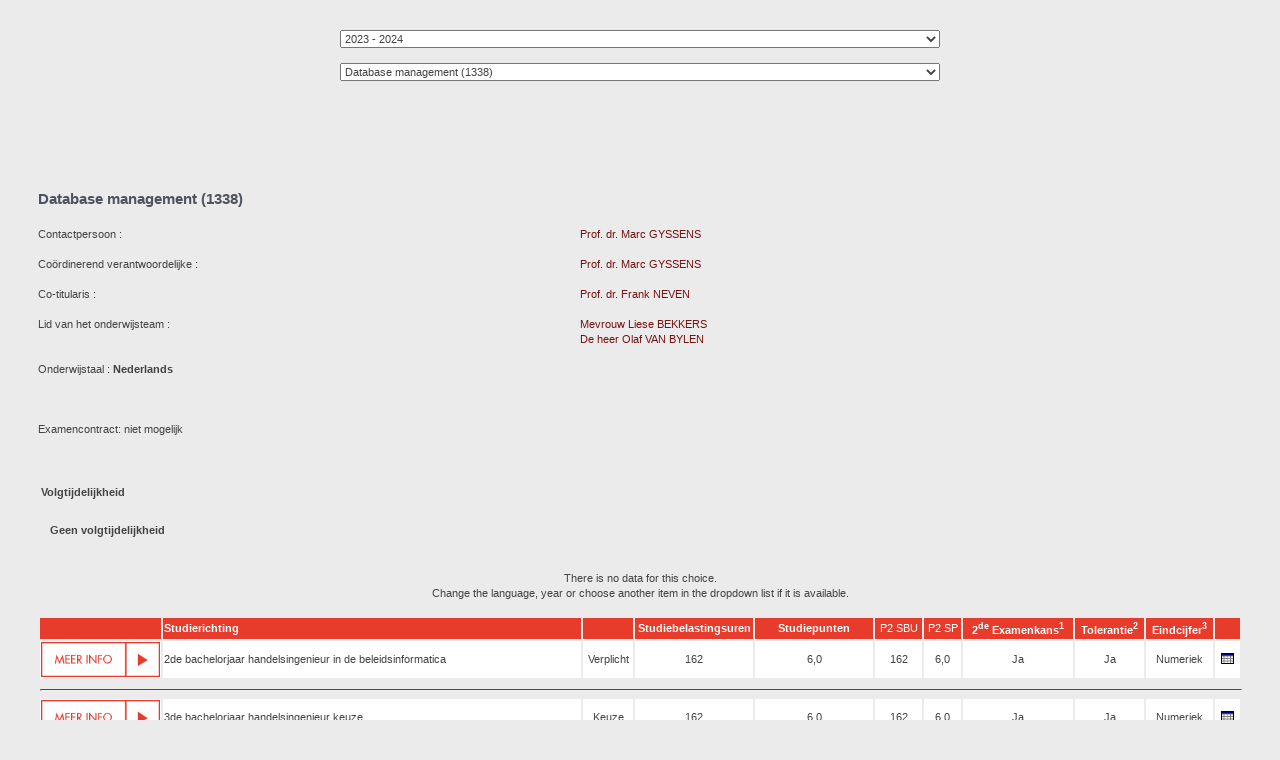

--- FILE ---
content_type: text/html; charset=utf-8
request_url: https://studiegidswww.uhasselt.be/opleidingsonderdeel.aspx?n=4&a=2023&i=1338
body_size: 250400
content:


<!DOCTYPE html PUBLIC "-//W3C//DTD XHTML 1.0 Transitional//EN" "http://www.w3.org/TR/xhtml1/DTD/xhtml1-transitional.dtd">
<html xmlns="http://www.w3.org/1999/xhtml">
<head><title>
	Informatie opleidingsonderdeel
</title><link rel="stylesheet" type="text/css" href="./css/smartsite.css" /></head>
<body style="background-color: #EBEBEB;">
    <form method="post" action="./opleidingsonderdeel.aspx?n=4&amp;a=2023&amp;i=1338" id="form1">
<div class="aspNetHidden">
<input type="hidden" name="__EVENTTARGET" id="__EVENTTARGET" value="" />
<input type="hidden" name="__EVENTARGUMENT" id="__EVENTARGUMENT" value="" />
<input type="hidden" name="__LASTFOCUS" id="__LASTFOCUS" value="" />
<input type="hidden" name="__VIEWSTATE" id="__VIEWSTATE" value="D5TCHJn6nnrX/ZhcVbW89vd8P0/NJFuyTFerUXvpZiUj0+qRU84oqT+tXKejocA1NgyLrnSJpMXRhU1IK+gmD3dSIHOT2ZoUhsm9lFFnWspFetQ/j7iH/qDhwHtiLtX7AqPtsw/xtO3trCbKmQULVvS3oBLT2DdZSCJKE23JatrEWB65txg/m//DrpSXPM1t93x+qbMsEUaI87LJ/pNriPvp7tziFniUP++W4bGoR9ody6/x4bWWwpOk+y8sgwULR10nm/LCn9x7wX7gq4znKULIvcvQcgxF78MDkeJvrWKFQcf9OMQs5xJsYj18iN9Nmmsj4naFlUrtORATCIq2i618BGmQBEqqJBkhdoNqmBqWDQgeNeYQ+j6YZ1Ukih/j5vwdQGt8E/H/7kEfrWJosVt5mvvt4EdVm6PC8d4vKI/VzT2fsDnt5aEwXmhdx5lbN7nbo3Ckh/vw1XsN9xDMyLxi/JfAnjknlkpgES8FoyiWBMTy63epMUNGHvkA6vCm62lZmwpenWvQgiXvUlEQgf8pzzHpfCW1Wib2ou3avLK6xBp9W1A2t2NkJOnWjrMApgJXEp2IEeZkxJJ9RikmZXs++2rG3h5LeY9DhejL3S/d8mwWkwvDRcTYM8wucVLCIklwqAgey69idYaTRiQlsQlDKoTOEQEJoecwcZ9oRBm9cQ9GbeS5BYtzp8OibLbm9yBJhPDDiKQGwRvlozAEy4+PeqdeWaKflnnnQCssBdvId1XaNpSQ17pHvKoMS5p5mnF44OoCTk8Or57Qu2+ugzGdM+NA/krKC5fTbQLyabF0jVZOQE3sYzUqlvCXtgysf8TJ0hN2RTeJy4JV7tdBvewdzmJm89XibYX3pxI89hYJEIvjxKEzHcPrCXPIBE3fu2eUO2qDu75qnDfVMqd2wAP5u9rl3HI4LLF7W+lB9YPG/m8AVp7svGrM0X1Kjc/rBQCiy+TATvWrdIbJRNGvVv4SCdvhDyaos5CAo1qgaUAfXiGixqYAhkrsqCiAa2ykzfT8sdXnpywn/NuJaZgQFyiDtRZ/tnTbLyvXjFlL3MbBk0J0lvrjU6urONI6x6rZhly5TWyQk79g4TzMleEFiLioQvF8lDPnJs8ApvxlMGIZ3H6XglxF36WsfPruTycaNrPMPof6EbGA/GTZVna/faRl0EoFbou9yE0VspO909hMtkaZXvAz2rg4BwMX2KsJ2G4V4+hzxFQCuOPVeuL2oYImMOxNMeg8q86H3CO2AMP1fO05yQy2xOHSKI7LWxp8j6tDmbu8a5McTZSz2dU+QTIIAUEDfSnak3n2otvE0JxTMSkoh/r25PXqnRjJWPjqCT3mIrG8GMZZP5Ei6s1HtpO2L/En1J1TO5N63SP/Nj0Hxfs46PDeM2iuokPQhZjPMtPbrr/rEFy2/PspOi2HNVenpoDf6Wyoibf6DlYpx/77ddUlm0lKR/v35arR+qjg0q3SN1MuccHAg6jPZaAN1WOtUOEyg+QXZPi97KQml1rum8oHR43spx87539mGMcXOnE5+pNaAIWAQZ6WU/C+bapBRxRrErHEHnGtGLPNGNv2ydwBXP7EDGBCrO9j5v4vsNd5tn4yV+XS0hFLmBhx2iEdsSIxRcalESdiTHaPQXZOGhZJa0us7nmqnyQ0CngwTarp6S9BBE3Tfuzqv9yn0FOCBDoHd0MDWoj4E2YtUOzEtHV8Y925Rx2eiy/96ZwXLIReNCG8pGXHZsVA2OlGrGv92xQIQ8dtEvE0R9QsJv7tuetqDfFr7eMqUWkpqjQB99H+3uWVblsEyxa8hwWcwlGN/L6ZUo1QbNDb9yenMkliMDxkTpOgiUrkTKS3cnxO0aVoVv3rpxzEvZlSI2lY0/Z6AoZFIdmIf+Ucn5qmmpvmR87ryAOLSrdls45a5gH9IW5VKTQIAbPVGfiCqBYgue2HQxUQhcOPtgL/em18QuxvIRJPV3evyi7EsoukmpvthxjH6T69JZXxo2NbgEbD9Lj8tySQuYrPb6mxT9EcWT2H+T6aNZlbzMa4yyvq/[base64]/bQR9CEAkqxy+KKAhkl5rTh+4XxHX2g1CUe5TvUr4ZAfcj9RD8NRNMSxjsvKpF8YCeeBHUNhY8KLRMwIEkNGt07rXmWqJiKID+bsqqvP1/EoCQqn64Ceo+3+/SjcrBZVb+geSB4kEetx8pksEEopmqrL+l6h3rfaMLcQ/nXESL3yOQIbEmcW+/E2zifLrveYDFU0eXLz+3S1FVanpt035OqXJ80JAZHYSoQUdnxqKFqNLtfp61xIlAh0gPEKtBsuQ4jV759ibBKzozl8+ahqS+5j/80oq4cZzYSERLu/PY1zHZ7iOh9z/xxZEgr2sYHPcPR3aMIrobkPEEP5hYiftV6nUQrrUYgF9AIsd9OAk5g8PXOgR6Hb7rzX4/u9PxkKSDSmcuzMmrGANx1YJlvHeLDovoQ/Boy5joDLBn3t9ugwg/H2COntA0ePkZySwcNW9OVqzKe3ezSAfGjxzYrdXvaCBxr8GWZruNnwreLm0N/cyt+0ibDn9faS8dCpKIlmJVDdVQqkiW9UjXKtTt5kU9vCYF438lMyTPP/VJTGRiQEH6ubDU6Suqa4bjZDfalnZK786foUILZe/QMZAnIVdWC5MS6I8DSYD4VmNTOSdZW0wvqbG5wVdEgmfb4Xgmyzr8tGrG2W4FX9vDCtfOsyETrY80XqwDocCPZAfdBTFv4qojZNL58SzY8x5OnslAgcZLIPFrhwMDhBotZ1bqfWNpMgiqEyzwzOITdonctHzwN6msuY95frF3DOmOelpAq7QpIvpJgds5mG/4nsReF1Xo5ElL2fffM9435hpCtf2jlu3XQEPO4LA5IDx+70UH8jFyaNsC72wCD4xd0R+k647OSADBcs3Eci/ruoGuF06iF9xv84JYlTb9+fHS6UD/Vgp8uknbwMJgNHqRSC9kGyUIw9M+FIvK9vkRUurG/jxRrerKcJIbipZfEDU4k7z+tUS/bThMmJK1VzN55xQi1VVk6mKQk9ZLe7vgvWsN6ILdsmQ1Mhs6W4v8Xandk5zs6NKO5N4f7xlq3gDelkI9tJHyijHqQMN2HkrARzODDJbzIyJlCjIIERe8EEiFq8m2d7mmiEgM1Sltt1U29TqfKZUJYs55bkLtjAZRb963v//0ooZUFruKcFZaVcwEKPQQYMnHU8/jfE0Y6A1T3UMlU4lsxQI9zPeCO6pGM0q0vKEBRH+G84zU++Q+12T5F6ccxeHfAF2AgDdAVq99qMEDafIxvbploh3iyna+DJR8+f75xEpr8E4tAfLf52LlFFQ3Jp7YDqfd/QvyYPOTi2tGwtfOyUIMC1WWN7C59/2PncFN9ytcDRQA+Etkt1OBQGvAraqjl/bhdbmmuHLDbWW1zKFgKAr8im8QIefUebdDrnjuCT/2ry4MoWuH/WKbmV3VSh/5pMhlCCk7pEO4CepmMc8h2d71HS9dv6LlRPFwi8YsV04Fii9NyCBAOlHxAUyz5TuqWGwlgoGMhGvP6f4NRXIxtPWCeQ2AbiXC0SSsJzmltftJxj7E3vI69+Vl8hml2PVPf92WqH7REAxn2rm7E/S2Ate1tXKfhAjfhaqLPkf3LESCawlSB7I8M67KiqNpJk6gm4I1DyLWb57J0ovsqOv+YKKkO9r+nS2iA2IrgsOoknHwmY0h6A/X3bSzNlO0X/ilQ17MXxsWXBsiby0jejRC014uSvP0VO/ahgpH2Y2BcjO1OovLEebgCWexZezsu2VbpHb3LMZEYYPRPH6b8P+PEq/2LFt3bpiB9WUhhwNbK+DXlsJVD6j/jh9g+NZGW3ayjDissedwGi5nYYn2iCdOeV5ZAw7yBmkWgvQSwbTA5IJoa5zzp3VdqvGKTuCL7YyyDaC08GvlvIOTxDJao4Sul/hSo7VtjmZHeuPrO8kvM5mAnjfuQekhxJB3Clzb9r7qvn1mhkTfEYZSaNIw3yA2JPiz7pP/4p+uUbnk//cHac1aqu+BEsxsBAmvXFf6QpiMiMCGKOXUuvH3VbG+cJh67cECHqWWbmSV698ANXQbLP3tulfjcHVkKVgcb2xfQACValftoIc6bZSQrZFhSatqiAZLhkLDzswRebN29G8AUoL1Pm6pkCmIQ6W6MBFIv+EhA3qltDtH/HPo34uKPx4uiNNobPrI97jyGZuWqdWCpEHLJJbFMUTRmCL7VXuLqw+PU54dSTq1+YsBx0c2pOOZvFSAaebV+fefpMzBcaJvxxnNZCSvOztsP23Azv7xFN4zK6pdgjAKX1+HtX+LpvW2VGR8xYfv8Ftwz8d4u9idO/7NR5TU/xqqh/xBT4Lhp0YgWV0yavp6eEIpg8SU+QIt4kSopVMMPZWlZKnI2tBFk7dmlvD/rwtGZFfkV6Ko5LJIko3JXIWahn/OldiMGSQAOZU95f23XbHI1tObED66Mu0v5Pj51eEQj8xrtJ3u+Smuvir1UcxAG1O9e/kzKkHqv76Eq/v+73rVL+/EFo71KffMVVndRYms0QWt5fNeIFtTQyCCvkzxfCzjWs4OwlyhNoFjJQ1EaFYZPQ/rEZAyeHbsMq8woS9M+wOi2f1PZi9osTX6hXyQ5c+lMU3rvPQkOg/kllW+01tRme/nbzQ0+b7UIzTpjIu0UZXH/g+118E6wz84rtPWVypfNc6GEDQErcSK7digIukhieqp17WjiBo592cEiGYSy32AVe7OoRuXjbeSi7qmKKhkUooyuwTg/IOwh67h389W8Fj6H9H0jFmhDbu6AnGDTBK50Rbdrmrr1TxmyLx3HfYAdhXW4PvpFlBo1I04iF2EATGCUlUbaAUAmlQKwvszFR44RNrzSAQBugVnDxESci3hzrRYc/ElQgNE35G4gT6tO6jgEgqXOK3MWVL9+eaKj+yy5/LskBynKyv2vUkdU2IgQmUWQ9ydVn+kVrFoEC5+CcF9XtDutmXCTb7zgQ8/aVghg56bAvS1hNlB1kxsYgeRa02JZn9Wyh/+TcrY4yJpRnBjfh2Ny07wSTNTRP2+DKPWoRhHCZfGMqQqHGNM3PpO/UGl3FaDrP/Mmkc88FVsKOkV302lqOARN1pgib+P3NxWhER0CEEA2UtO6xT30gg8Ui0LpMFaBqjhz5lhhgYTg37jRTyJXKfBcP1vN1ivXg4rs8sP4YztFfsCdiL0JxfiVGs5HvgvOe2xT5UUFVJ3E6I2xBslJ5oLnqh/QTVO3gbx8XZp2eomas+yKdBqASIGmNuhyY3oaZYZcqrzU+5GxHbh8e4+MNWLar+5IldKaAyEIhMCkwRDTHKyyMrZ9iwbw8c+HpFlovLBd/[base64]/5f6T3xXpGjxn6d8zUoiKk4Nddji6/Z1+Y8XrAUKKi5p/hBrWufJNtiG+5JEDZvHeBD6xie03boengWOLoN9GbN62JyKrCmpQEbXbzXdVtIU1qL3gE2D7U3R/B+w0fFQMcCicKqwFBmN2OylUR+XaqDV+6z6jSiIP0cjhmkNWQgBoDVTJBYVtH56eOANl5TBaD97bb/lFmIiiSvcLMKSaLE5CHUZrUoV/7SinHUICd12UvLok30y7XF4X+H+YSMTVhUvbL6PXPM29JGhIdZY4wH13t6cxCMpH5thX0BEw5PV5Z8FcDaHGmdY8Hu00azL046CiYd80Hf8tIiwPRC307zzcZHt2Qsx0upc5SH8TeCS1QxgD/MX70YcFylxUwSzcwJDxNPJ44Tj8Lan5QPYPCj7/J065z5MTSX7XWps2TkeW5T94RjdRu/StdTap+9qdxe11bNBtl56oZBEsww0mw6J07yr83MbI0E2pW023lj05Ud4TYAJhi5g71hE3egmsK1YON4AfkcR8I8QxZbMrFxAvzcnDJdd9d9ThqUtFg8CrGHgSTvCNPMPt/PmFDcTu7jpWA5sQtsqB0gQEjHJLITXVGipO5SewdI2a7+fPMtT8i767TYel6w78v+BTlZE5OHN/d3lSU+2zDVFLt4QNvn/MDUh+9v+/EQKTMNYgtGxKbwmcAECnzs9kndupSKV8lGy+cDpKEjTYG1KdLJj0N6YcGpWkBWC9PtXJMI3Tdq6n/peoAKZ3DiOdWdFOPlYV+kuYWAMuWjNcox/irDT/Qr64FcSuY9CvQ0S5CP8AnXwCSXtZbDBixANoqqa+ykHmzGOz/mYzMaKmdxWwiSP15zSeoWS6o7wgVyJs0mPCGZL4SmmG0FL0m1B6uBj28vKT3EfZo3Ymyvus160i0CYfCgtohl8VtbcAbzzUc4xgvysTSPs3PxIE0YY6wCAz+AY4elReQoO3x+VyQQdmLVxBbnn2E5086OdqoqQawB8qZgK5KhGNyBfx4/0EkKc9sRkJDdr/tUiuACFin6Uylvsbe63B526gCV2wuHxsR9GkJHN7z50cmRhQjPwU64KEUAu5veJ9iSLlkOQCf4cJC/OXvys/joTKQJ/qTnQCUNQZqa5+UrkgGSsjjDRRU+uHFseLcHpGukZVwe7EKJvWyX0RTHdHIGzMHObYsDIy+Kn2ut1ys/7g9AKgExy/A6i+PoOETXmDfWVVveHUFngzRl/9+6O9rzasDYCz92Fc8e77vBVVJgZUGQTJyzeoIcSAyOrNbdjqcpmK6QmpSYpWSpOGhkQfjglOmbhqPvAE8Z3y2yjEgmyIp7VLgXVg8o+tqFdKPYuQpYBff3D+/ga/a+2Q3V5Cq7YAehaPU9b9irZGhhJIbiT0H3CP2qAAk+RSR7R/+hz3gRGRSUNd20PIE4fDw4lghyfIgn1z7MuA13z7jyH/[base64]/YDNy43TIr+GZ7FG1AU1FXOQQy7P7sw9jlDlcNd8ri5y+UeDq+I1+dBOc7s9cIrxBDB6OIUaYSHPPtKpD2/DEydJX1FHDP87WDARHabMIqokcPOI/OhA/urdffavu2khmpKwZDHCHGn8zygShUq6r0z2oDX6cwWRcCDg7Re/[base64]/Kw931nHcdbG0xVrd7hvHf5JT/xDdMsY1jhNQP916syQjGRqZGpwVnKCH8byjqurXDhsStui7MdGuGjXThSYozUZapZbNdKLrJ59NkROg28ZuGhVSpMekuLB++wlnYAlJnAK4aJv5My4iZcdPGSJ+jci0K31AHSlhXr07Yyol59rnHZePeF50amcTilqP9oomXoKhDXq1etAC6pCdxUhhgH7R7wN/83dqpRjVEhJFlYlIYIJMvOChHKU17bEahO04eSEp/qARQ2trlfo2sjM5urych/BYZO3q5QMTIzPcZ/cxNxaMYS8PIPYjkuSe7pV8oWd3L+BUOZALzk7TSsf/Uv2pKNVjpT4spwk4+Tvq01vWWkp8uigL3aA9u+BiEN6Xyms8kNKRubbIZ46/8+0cMcvEr2q9QE9DfCe6XwuGMXC0Y1aOyj5SbcJkuoC9KSMa7Z02XyTV0LO21qsxMtNd15C5P+fejs4O3N00+ohdDnZPWBrqntalwIpBQlEWlItgHZQz7IHNJjs+e3Kn5Ac7rJRGXn13qL7pt9ZxOf/vV29MjX4itVX9ehdBf0pSPBFgzDDJYPKOBhYmSZx3SqdsxSsbWiCTKL9Yyf41CZaXazoOwdj964dWW1E7esbRdLcagqSvszt2HyypvS2y+ei/P+DZ8wVAdn5ToeOJKL6BTd0QCcXU6bUX2xCInN6GxxIXluF3xKS1nrAblA2ZTY2tMOqdCS8t086UdI6TUWxqUMFI+e9pohUXKM1kX90h6xLcrg9qJErCl7J5ekb0RMNrpA9XrLqd/32oscyLfFAo4COG7vPGeBGju2VydLZg+OsfuooREDWbb5EPT9FtIe1a4u7hSg+562OixI2Dtr6Mpr/fMHnmHOG+TLe+uMOKr88ebF1UKwr+1U+QM6r36usiu2KF/siUV8TwecaXAWt/F9zW9FCsx/L4W/0ACoHc8syBk7YtnLE1dgnwrKFeezF7tPSvV6pxypXGkVcVZKSJO/eUJUj4DMa6SPuPeYUaSYFQhHnjsDOwHkpsI4dYw6gDjoPWgj/Edgq6mgDnPu6br/Mm6+nNxnOwekSoDjAFm8iprslsTZ787iIQAFB6CbmLs+QLg1foq/XV0oANkl8bv+X1A6J/Y4dgU9D0OLQ6KSJR7Uhb1MmJtijTh7bxWuplS3nKDw4XdvRU4WiOoSk5UQPeHIxKGPYiyQ69L7pEUj7sBjROJjiz7XD/4XGimT3rlnn4oBw4+B8qv7FQCMACFcEJ0zwox17b7lW1AUlC/sl/LBfob7vj2cvsH+Tw0LBNxo+eBWD4byZnRmaixKjnXBgwO6PAOvePA6s5seHprsYhuTNVts/Zkh1g7S/Nm8P8bEzKwF5lV+XIIUois+CDvEkLFEqvFYaBNC9Ii1OYpjcx5qcBhFHc4PE3MveQ71iPzz5iNG+z2iAZVegYCQl+ACWJqhaIfE3BQcf0xbl3Z9qYkf8mHzOI0Q48j0J84DbbO2gSgrWOH3085CyNZ5KXlw8ytV20nI0R0/yzHoszia9pY8hiXXxxtgTxJe4LlhmX/5TDysRiq+2ixxcFD4H11GP7/1mfAdoE+6avxKf+bQLyWURTqzeoH3qaycuXQ7D6vPqxxecm5yizdXdqeKOp75WczNKiujFWYEyxhkqKHu0z8ava2obY4W3K88C0ETxQ8vzp3ugjyCIvyeAGqOMaw2nugoWToIfr8Ys00ICjXipKDv+VziKpWMt3POUOsifU3U50+/S3kE1oHr3akUvAvXZQ0iheK+XI9HcHjgNkpMOwpzUPQxUbfQq0S4RzPWB4msq0AAjON/U8QbIV+mnQxy63cYemk70a/Wa5XjzypAG0ZSwNOx3uC/140b1hXimQ+nbWgHrRLa5ZZT6jyqI1SzodXUXO7mCHitxP8MIDGJnfrRT7Xhf1EzphVhpeftYdg6ccVJe3r/a3RkcbciGXNWOwEQrt0+PsS1TeinaOSsQkoAMm4HeqsAyQePJWMm99xMul4TLCoiuoUKwsX/tuPcIaELKRPNIxhzt/xHdKXLynEIOYGMXzewobeYV+X/Nh2fxmCAlBnNa0i7ICKfJ0RuMuoTEJ3BFa1hpqinvz9KAmkBUVUo9TSFZpYDq/90mIffTOus+r+ahIYtp3GkEIUb/qtBmpVz4Bfm4D5g6CiDLKYGpaX4Y4oz2xiJmY0mCw0xmtCrzPhThCeAbh0G/6Bfurrt7NCk8EIvA5n1b22XHiSTu0UskGGiaewN47BAW7ZKG89WEb5WYdUjkKxX6/0MfL3P4GDWSynPjxWqj4cMMuoNupwhIdaslWrV+U1FGP0aStul8agkF/+lPxde9wGlZbLVhduqoJ2/BGYJxDutVLuwy4Iei1RLt24T5B2xDPdshjh8yaPh5FJgu3HiVl69/5MkzSeNzqQWCgwn9YLioZyql7UZqQJwOEAx2fSKptWfP1OWqBwtRHqmI7xJeq+zZbB/3DGc3+vkEqreLPn8Qn6vdhDZoYc8erVTOw4zSzCvGpUE53KB6riROaZttAYFe4+uM5N8Ks7BEtthJ2XOwOwDnJNXmuc++mL7/BrLO5rG2Wp9ecbVLNsVHL/UFPx/DsQuKhVeK5+yEwQ70UdJwY35Lwe+MGIkkeSdHOsiC2JYiYzdNmcnJNrz/0JbroKTBlnS1yFCHRHizxMjB6nNJlwvJh+RjoGp5RBDOtpwh0cctaO6Zk0rUeSgLD/k6QUzHxYbr/uKKJQWrqqQaMrXsof2Qjen6VYc1oUy23CwZxz4nmcnlenhYIyllIDe6ksZO2IwneKCWeIBfPFaBE8Efzct6OzCpZDtKkauWh/HB8uyRmpWsaBV6n4HjUvMhTWaiCh+lLkcevU7kTaEgkzY12/K3P72FBgngmjcpFlEUiQEP45X599iHclKZ0ilzDAUmE6DVCpTVDgKaN/jPI+8jVk3f8xinPO2QPGbYa2YOsNd3TdpZNiqBU7Za0+VRI/PXfUN0yOxP7RTT4z+0C0C/TC111S6+EJEwtG2PLjTc2UoV6ofiWqHnFCJAXSZEG2D+bqABJ/ap9kkOtRcorqtCIGG+BzcdDhEU2bCymHyp/pEdg2hDRWST3HUvj4m5vvXiEmysKcc6ekdooG9+jMQWURu/FKIf/RiI2S0X7hNFX33CB28XUC7cNs8M6f6mJpRiyEa7FX/LSvUTKNbnA56+ErGJUqCLeMcbSHBJHNFsbK5u8hJ4pLS830+kjzNvBAMQwdM09f7PugDVdzEN9NHQO7TrqDkN57FLLNYTvw8KR/wADtFOpkVl0oWzN0EfqrHRZHPO0XY2McxGjrUohfqUYvUZ5SoGrnO3TbSmBqozH/2XUUIdmy0HM027ePu7Vk9coFPznXf+VoXcmS+A/YKzSM+WZUqL7V1iL8ifx+2KVUosUjzUbDtMnWj5g8hatg3mUkE56dnqzpE2535lxqaAmYFzBWrbjhruLaGQ8fa5wZRcyYrC6fdkjNF5CJLfWgPyzJly+6HDi1o9z4kd10DU3em3DpjKeDY+UbXV/hOcZK8aABk/G35Fc6H7C7YABH0bIeKbrWDUgvN+J042PJkP/pV8S2OmojQUiNUeZOmqShuu82gc+sEa7JcPNEGp7sTtcWux/jB63MH39pvmU77rdvbcogPIf3Z3ZcTZaoEk/FyQFgmLZFRjpUb7y7fOS3BgsprV3ZlRs3Y19riflhvx2sWsfi266W+bzaTxcpPvP2t2QmqWKf9WkBRO5nTe6+ZU4URfcAp5lqzrK6DM5vlLoFZBzPNH08QrCqW1q+nExg/CVV4BtYjo+oqqz5tknDQQd06gHqdobbxNmlHccVEflvtJLnfiD69RE18dbEKg0ss10EqFd2uRZFQLiLsxKl/tXSqYyj77Ol9CpkqI0r4A/[base64]/tJwg7pN4eMC1TlETv+Fgy6tCVPh1IkxHxaSQnv3/w9cOUsomXvqtX9+RNqJvVIVYkr7AxDxz9pFFB9ddne2LL+5y4xhS4Yf5MelIEIVxvEViis03b4d67h9b9iOWksALaqtxah3TbObwOcmoGCKWCPONESWLFYUcF0bPm6hx4jxulvWZGxK5Tx685sXks/169on6U3FV/uEzfxLlPAA1k9imlTVoOIMTLg3u9SnaBR9yyIz71ui0ct28KtrCPunFJBWVm1OTkvKAM+ByrsVKdLOgmUO/Zo4vPuz48xY/20mfuBWGPK28dHvsTum/ixPOsAOQehLHM9Bmk2C2Gj3V9UsicAYG1aXY4XZA6XmLHXVaM3njN8grtadDms5AqgPCyAVwT5Od6p35nIjIEOXQOM1oM9z98J3NFCOZd8LsBYjazzWah3m2aN07GTZV1JxP9UAFwk0DDhcQbvTinGMumjk/8ZsA2QZ4LckAKnTR2esYcm48MIyLVES4vEO/v0rkR0DG5Nyyud/Bh+Xni2gPyicMde9MvN/8m8EXHc9UD2GoHUnts1w41z6twIJGpuFQOIx5q5FRD4O7zjssx5pI/ijXc1DOU3chkmvCZvyhDOszPk3P4E2UWmQP7IESVG2n/exBUGu9mXFwBQJWgjU9KaW/SeUAwaPf3oEJPF1Uq5277GSpICmCGxOdBWf3vy3K01pqMh2WmbadZVZ8ib220WyoKag0ROFW10cP41MfKfPD3R/iFXdzuKVfUwERwSBPPeHjD4qJ1b9DzVNbJtb5G8CSYXAoyc/garVI/QVepQSPxGO3io/UTg4pQAtGhndTZiUkSaKxl6qhU00C/IaUPUAvGCklr5YCpepqxl27RUBtObg8hvnBkQSNeEwukKvakv7D2fYETZzZvAxCy7Ix0NRVxfQwL0BT1qQEkPXsn/W7932k8GfdZWz9puQ4wPpB+ZX6D1e7pdtHuD9Gc5KCAheb+dyD8iHQwwgFGRDf1BDikacduSPGcZqB7TyI6AgmqY3VxrrnTIVQWmWiwem8w3/5SICEabErSQhdhdQd3gxDacn+OV8eRq4rn3dzF5it5hCKXL5VuUp7MNIkVs1ZOsGULAqQXQ5096KpTNgz8frLCdLmUS2JYLZKb0Ws5qnv/Nbch/YL6ValND8RXZwmrtV8OxI6amKLXW1XGr6pp6OH49mNLVtU3KQ42v83FXaUyPUVfK/xfg7FQJL/VAvkz2IF+vHkye2oGPmv+nv5DwISGie468UGyq147FvHaZPiizRUAv8/tc62WBnKwVmh69wMsnf6clfK9v0zJH6qscIlcodd2HhDm5BpPEu3f+jzvV2FrGfPjtqXGlxTH3BuhOby8BCuiLNXslTStKaQLb+NiUH2X5YliZOa1HYH0e5l8PrqiO5+s/blD3JHWg6qd08c1N4a9zOoFob+Q6U7J62XRo78W4Oaou/3hR0Bgj3zgXuCH5qcinBqmm50WI7DgIH9/O9cU4BkO0iczo5apaT8nNHYLYcsOEqLQ4mgAftvPNw4og8onAcbEoU5JkD22L45CWT+x4x86l811WQaQfD4FVhpeydgz7A1SK6CFNaCYxmVXNVeq7khVQJz2h5nMuEpCoO0VowVwRLZLn6Oy6JCld2SGWmAz0IBrMW1j6z7L4WMOCpdOvmqo/p37YsSf/3LD6c02jOSDk086D9TTXeiJH+Hzhg4KPBA41nCQNY2IH9/V0Z4Dc3PNTy6ddMiLBQHrDHx1aI0TlA+X4fGZOlilVydav4uDcLIWpa5T836SthFv2BmrK0roH1SkKW+V0pCLrw+C+22YOYNqTWe28WN2qLgKgWd1sdKlJvSPBzwqKgjwK3IlNVTuE9FXTigpJxaFqOrOOyj+WT/LFOChVl/xiaOWYyINn2J2CGoWhH+g2ecG1pXOT3JslQTztVqt2+/se2FQ786QnEANN3Eo6jbtnFvt0gnWehODTYLn0n32CbpMh403KcReI1InEYX7oVjuh+gRq/3SIdiEVfhl7j0E2SetWfcp67s1X7E47B5x4hOIf6FsCptZcI+FqBV9fQ+E3drMODxCtO9sZwZCPEYpJ/x5s2aKaYWI9sjduVCuaOXGdcSoE9UVeSccgjffiUq6o4ezGrdoq9yTtlRFE8qwDuZ+wHfheIN2j2uHcxJNXKIGzCHAq12gC/bD4rKVsucUXa0qnmzlaeiJWZIIQNcvDPaCOen8OtH4ypFyOZbcNII4M0Db5d9b0LX23dgC4RzDPRkyjbdV5S8jxiYAd2uAsnsV97W8GdMPLSLhEbPHX6lO8n+Is3fAuJhBdXfX7wBwbmMjeJzjyhnsDLKqVAM3NRQKKoxnRcQ6gqa+Dt4/[base64]/5gsveRROK7B/PilQaGHpE2+f9fVpqccDXGBWA5ugq3+aNZP5MlUA39l0AeRJBS1/LeoG2IIyAHUoYBS7ofJDfCACbmTTzGtTGhDTd8TZb5wyYFG3OHEeI36NnvTWNQLVmhxeVk+Xc0yZt72nzSqfLaB6RC/Kj0uMC4DavFGa690T5hrpHrjEQRmFbZjW9AuWVLoIcibi0RI6Ap/rbN9A7T7yTprakjrNOFkBtiXRvll6HGNfk3pZIiNMyinmtD1MVPDdMFj1IVKDsqQq27IO0QnUcNSSX3zp0GiCW2devLacIcY9UBrevCCx0SS5d79m3RckovI+altBOCQBeRo960Zzw/ERlREDpdyYsbJH9yrRcaB32O2zjpYr6rcy1iDhQnZZjt7/hnNkbLDVQnqwKGq6hx3Zzo5fmMuJZ+94MBygYBD2EoD8aYgy0cbItCUBTkKOmTBKDIpQhVLt3/gx3Ok+Ybs3zReTSYZtWYjOh0H0OpSNRw/8Gy2vr3kFf4puR/puAE/C42qj7fn75qH+JLlbhntjfiYG7p1XOmWJ0a8+xI0n2BSzDl/z+tha9LmtoqQp2/yhIzqcpflTsCa43lxV3y54KIYDwekpoxStVRwK7ulC53l15i7JGeHtxTktVzKcTNHcvktQUUJiaHNEgRTE8Kp+2VAt65hOWKm8X6ahORTJNW+VCtjJE3uT43xMaTevmVZMisOk8sPeX71QrP1aI3TIJ+EtMg4MEADeHLhNc8Tb7h/+dHFftY21kfJP/q/g8WMXyR+D+PLxDARJP4HJiRgNgk5yJWoWZYofvwGH5L5fpT7RJPfDNiJYdxPWo+Z04fRZNezzymP6DUx2iC+pLVQuo54+Lbvof7ujcDEi+MqooU0XY02BRcItqM/OoMQ0XUZEmFGcmkiOlXCCzb/gICS/prOg3C4NZxL6YvEMFt3xHwLOtxIyMIr0n+qOmKAD5S/5Srljhe3+1ANRsGHkxqdWjmgPtQTtMFETiXp83ZS+znmXiAVrYZtSgkG5kExpplR792lc+b0aCdoQqInwmd8SrPtqYeBrEg0QpH1lbY+dCAOGk+8KIvAcZAdrFwAXPSAO+TKaxsQSnQ3jupykdios5ZJcC/2IFX/gHOTxjZZivAj+34vEBim4SKSdS7IQgD1nu3XIu2hGkr7gy9ymWGxgFw4x5wRiVr1jM6BKLa4nJ9ynBm6Z1RYIEf/aR+R2YxRD8h/+Czl6j9bLO9C4/c9Q5HfRJRqAfZRtoDQC+2FgeWMBXSlZm9GnUmyqXl38WjOhwXntV7WWZ51U440qokxyhyaNXIhGNfxbb4rRwZTm40p/+NJYuRcfKm2zV62O4LgGNNvD0INYpU5iX4MTNFOLN7P0Cbha8UvnzBGZgP6S0Z/DVxptvhCpjb4HQXrd3Z95j14YIGNB+hWGUkZ+wxW3VwRPPJtLezd986pjOWHcl1Eh17k0VubUYdAxl4Y7V5tleBP+OE4fVx/klbnL7tLHQgoXdgCqKGGYyBdx+CB3Pe+x3TnLkxeh3SYNmw/iLNH3DoQ3SYUo5h7jvg+G8mc6tlSbIX+xO6ZpKhEvZuelmXqZ4zTEsV/MTzWw/pVrWhRdxO2g2vnY8a7aIJlWayq8kkKeZywueH5r3N4Ka9Xl77hmee+hNYZ2R/DJr7e1NErc6U6TrRbXasNhcTIB85SF94eFyrgby/iF7g0NmEnS2h/A/jdolg1OIzl8FjYMo4DMhE+97HVJvdJ4IHq67RPhRBnDkfI9xtqw4xIEc7GwZICfpwYpnFBjijz5pGop6sofcinQaa0hlWUjvXl591WAD22XIVH2FI3w+6zaaySkNGxSSMVanMSv/qIMgP4eXSIGduK505W9/a4Ov/+PIOzUz7fKqIT4GvClltrpCaysESaODRVKCwJ+4Mls6WfSw0BeOuoibmD0Xds6Pm9sDC7zJShHZmBqxyIHsOTh7UpTE4A0Mi6eSaeubPdI5/HsUq78kk6YLaGqXKyjFnEAZdOWP00Htky4WB+DY5rCaYnCSfFwq34HJ8OS2trp+CAP5nVKVmXIV9gaDF10ZGcuRfXjj7rwiaj3CeL9MIfhXlXnwM0Y88yR4552E7Hg0vJ4LVV0sVHsO4rH2ziOW7KXexZpBgrzin5113NmcyBRCWJkZoTK6/9hTqGcEyfs8F4+TKU7/dRSwE8o2pLOTcllWXgNVowzuoytcAAmfkTN9igEONCcg3zBEzm+aNSaRdiR+X4QxU/9Kf7277u/+uowiM0yTWWxEXtfABOUx4qAdoppseP225GYExmO781mPhfuxnYxj3Li65cQS3eTZ3clAnYsWIy5eicpCANxE7ac+i/OMNGDHj4bJ5mxdB7nqbrf/qquwUwtJF2jYg57XW3YBXJJgk4uLJzglntguBXRf0z6DOUR9hISXfwvJluMW4vSh3lDSx/8TqjkLfaMuqAPckrzQAj2vBCHr3HHEmR1SV0kzqVyKfYSEPk3ZxrVPh5IhecW1V2fSUqxkitHGaVSS4oNhahsQ84imKcWmdGvlZsmenVqMNX2/qAwN/NUuv+qSQ+cmEzotq+H1Agc+7e+ILEAt1bz8L1AKRN3oCzCqKa4Aup8ycNKbnxq7CnibSuVvvSjFDNV+e550RvfNVHt2pUbyD9Hae0jGbmEOhOE6NCadAWeoIUwa7+Whv7ejoOioAa26ukO7icOBiVN4jhDm+KmfMleVwAUnNapMm8yGCQad2CcycdyE/NamN0cRiPnNsA/vnsqExhal1mCyxYkXvz5ocmXyMw6AiOO5f5oiVquxo4V63aT0BjrerbqnJ/ywDwUinT6/7MiVXETJE6Snd2sMFv8m257donWpqulxBgrp7t3So0q83PMDGTIDNGdOvUygEC3Gap7FzMM3rY9x+m0U3oWa0qAtAsXjTu53NiVEEhIjtnn+lymGCt59EbDobxDysb0q7E4gnNU3GTQCxUFAQU0tlw9yNEW+6ikguaPoAynDUruyPBiXJKUNT/w5l5EXIdo6bibMu52rlajLUynr7oM6O5Nq6/WXPmo5Y3oyzU/bWLm5yDT5F2aqek4Yy+vk/1duIhJXNp33V5wQttcsbo8jEK0txyAagouN2rPAIhTqSKYN4MnQqUg5OTo26d21LfbiHSNkMtrv/d40F0wIdkfLSbrHT1TSd2QQHv0ZRK7p6Cu7QYu8xAf9oFcm/fAOAs1ZT5Er0Lq7WZXtyMT623JsHq/uIIZ3K6H9SEdNVLAVc1BmRyXQ8Um1vIqWST/UczCAMMH1IwGTNcLQfHboDJplVPqrpsjARiBKuPkhiqy7IPdUZmUq1UxaN45GFv3v1YwvUDG9pek8rEkLWMQxyfw63mFyDM2ql5kTD0bX7fGsYt5xOl349UaEkDNrwtUvyVks74LQZPHTB3KJwAXbFHDteW/oO51idU9EcEAyOw8e8fEnIwnUU25pHHQTGD7QbeE0o7yKCnN1Vrx7estRDyDfbL7y0NhTCnFNoBC65tnwUhwa91xelQQjsFD/vgWZT2IVbQ3YXYUsma+GdcViGOoZBRXFs3+F77HwRK4MqdkVY4H92JSPF2sta92XaLerZgFjcsF+06fOh3XtR9/6Ug07K+eDEfo/dphPMRWHyt5jWM5wKpXDIvLlkaTUOv26sdz/Vn+AAzIOnAxcKvXA1yDC8E4HQadK4Ybv+bog2IRzpaK73ICzY2dxO8LctmDW6BblaQxGZdr0sMDjaoF9R8EV1C3mjOAx58aCS6dh2p3DojcLaAysQajEmEXOxOtaOFLp53cwOilc/pd5ayjGn54z1exJKl3E6V2+DJCA73NN06r7O5RAnuJeAbjBb/nZ2go9zQAF91vGxn8LaNErhbJkbGmgPDPBIJdIN0tiXI/i0hXLGkxH0sm6pmA/C32RC6/5neB+EexoIZSrJYrqtw915OE9axF3j9ikPLspif4erHeEd0PnbN4UhEEbsIG6pXMjrO7jIWvpXJt71ooDKQS40yWATD/JtR29pQAqceJNs7yNJ/CNRVc8WD8sKLCcU5bYM6tzGspRFJS4R07LckstNAhqUH56Rt+iXF82RbeUCrXIFDMPgYOvKlx4wkhG/3e3yCA8KAraypWfcXN6DOsT84ZAFBogSpbiTP4yuSB8/MvXUFRE2vKFoC9H6CB41tHu30zQH05N9v1NC5ytufhp05hFgsjs6T6S/VoK1pRyfJVc2u0op4sYYDhIg1sg7bzsDoSwpRib69+M62mhZ4BUabAbs7FdLUHuYpCsXQ4QDRiJ94Zhbie+R5HJhWEZng8M2+pDHuxIRNP1pywy8wALvl/2oTOB2wblMisgAccSZW8MF6kkV8eiwKNA3xjOx6t6uc2I/fFGx9ihZ5NNlQQ2apEZqjggaNwnOBlhoAS2g75YqX5EFkFS2E2Kk42oAWUKRzrFSNsyAtZoxGqZ8RNG7J7M84+cNMCkK1+1sXWY/oE/CRDbkk3v2WYTjg7s1n0/tbeJwCG/QRI7Ff8flt7lVGIj2kPl6RsKFq3LWujtlcAFwZRRcuv2W+AKTCw/7PvTeFDmTgF8rLTkILIC2sa8to7GAuU7Pxctk3gjEjA+orx7PWWtcHDohW5gSiSWS7CdliuQmF0g1C2WK6r2U/[base64]/p1wpdLnYTNtPef6sVqSj6XTX/bik0E+6843/XqDdyep5BAHS3GdX0alZmwrJiXQX/j4qi3a18EC/ZSM/uLQBYFBN7PVlYFTqX1gr5Kshid+03lS+Y0MBnsFttW/LR4GUakTVEO1fM6H3+avZds3qRECPW5N5mrbfYAR4jolw+UHWpzf3mLJULRMGEPBNDnARVxiB2zzNP1VBUzW1JB2aJmFfEkh8jTMngi2abVg5PvfT8ROxgzh/h70cx94rZqsQfJhM9drsBVr3qI9Pcw/6MuQEf3K6xe48psW3SMimTGRCJs6YUucvtwTclkIEgfAUruOYqZFug2eSx8RJVvGfCHO1DLWFkiJUijRpUH9G7TtGYc/6nhcoO/TMvL/bqv67CAr1VohcbNzC5XtNQnWj01gwfPS6MRQk5XDaaQOiiAvYp4EdhEO2x/k37gWXb9x+4WX81AXnwP/MPUmQ7ExSKdyucrfWGbyvPFHor1PERbIzBPTByRO3MJDjEs039dccpG7NKQf72qMx33SMDfHz/5htZnd9BVNEIOJ5n8moJDr+RTp2OA5x3LAxAz0jlG4moalBw8UtDAlaIRxxolYN5/UigjoMe7IoTu486170kSZUGMFJAbyJoHQ217OyNd3ZKXS0TgskdhubZ5+lmbqmis27KsmpSJNWsA5Rk91iA0e+LbAUUAWX4WvfB1fM2+33C6hTicTLYnyJpoMie1XbQm68LjLT7AY3HujD/neelU4545quHFHoqb48bqD4o7kPJ9jYLBBA3i9oiV0zurULlzBKSNnYr6RHAYi6Cjd0uu9JexAIL8dhzCO82a/VR4LjAShap+qtl90MfYBwc4kcsGO1s1R9ka4OxGIcIv60Oxe16+/7pLqhEXSjy1+2ApAXYF5mqSmsyrLqzPDJ/9Cr+TfiCFdKSgoQsm0W62izfWAnFLK/wW8m3wkTiR3bpd1u8fGbRJWr6emqvjDOAuUw91bXLiEVE42ZsVgEIukk2m4W+0oBawRJAiS+cL5qVlX1a2hoQr0Doji/0Vm0SJgDm2POrBRjkgw8qLkttG5ND8gRwkVpICdlZy9zqC6PwIxAGO0WHKmig8pGOIQA+lfICyNUxU23qTO1XbPdsGYQWXDRq8z5mEjpig9A17ArqdrJAvOJ5Yb0ncryjIYN/[base64]/CVH4kz+wQHmqtldNgm7H6pYNAJIFoHPpQHK7me7TTZnqx0jl8zxSal0dc9X445bs/pmHGTBs/SDfZxEqjmTIFu/aP0/NBiI02MbQdN3EPmGdzuC0VuttF3Q5rlnBK5puPzNvafwcprfL2dLN+rxg0fW2CoVRIhzmcJilAj7j/lKRxy8/HwI26xlalJO3787NcJXunjdXScuNq1yPfeaC+ZpRKAD2Mh0qBbDJ+8beZFbUJh/+XJtejtATF7+iYU7nwXcmFzIqP8y/ntgDlGudntTEGTuS4n338lPDryh7GYWy9kUSL0wSHmlMbXthnbZde1/QGP0og+kPj8/qRiBZ4jz+KtYKZuc5WQRZsq5nV/tPG9rvnvTUzlFIMheIiUTdA+jjHSm0S4p0CdGvb6nvvx1Jy3bU6KJ9TCignXBjG+dlwCZ87YW9yQbxwJv05Kl6mc5mHQ1TVfGCWa1ZNqW8KgxFE28A1i+sn+BXuJSY7FQs0EAlBmIBha0xf/XMEAIRAjIQA6qdSh75ra/JEYmLiDKD0DiwYQ2zQB7vv+9Tr/j+l/41ZuF9AGebO/LXiZF/MKviCnTlaDxOTakovyt2NbvvedNE0UG2PD48u75u3L/S4JVmaTLPNN3Jo8KT/pdj4rfC3mw5oYteIZwPHEtkt9phvpGWc0/98AbySVsH/h2OA2P5obFcQarQPr5reW4lJkb0fK9jQr6pqpFvcePIeiG9Sf1Ef65x/xpwlh3TCCea3qqeFQPGgrBlPJmuI3wEX+D97rLZ+R2tGN4uzO/d6xDBC2gldrC2Q28B8JYFu7u/X/pFAKf/s79WOLcb+p8XZSnlpo+XZGXFC3JWoikiv4iHxKO/fB50StcOFz7xm0Am8KDaDS4BzkYGW9qdM45RIgXK5kNk9J+6WkfPe/gMRMhpE3jBNjV2o2JY+OihpKW4+JpzFdEcdmtXk02lJs7ARrBgT6m1JXdSYu06ZLWpMJRa3/faTK1yoCFsy9Uk2bFx9Q87YHsh7vsX0uyoE/POZfIxruzgVcrJqrq2Up0bRPq6essN4H/SsMtdOxmpTMH4Emtazt3P2rqggQCBgBThnWPNgi4PUSfpbZHbzfA4nhaGzk7pIdGpseDt59ovxsds6ii2SHBmJQMn+0PCKTwl7tbDCduNaWhe59HEQU6v9nk2hZJ5WECDQZXuwL8+cZUM2iag/T0wQUHCoaVuaoQZiASWApES/j9JKKhxufoQtt6AbmUMEsvmQfpC0WqJJRrlAKsGsMBr27kVfyjGlT6Qpr4oYW0Dhnr1ktfor5XFFaDlBT5KHleCEaKDbRqYevq5yEXvDzugJ/PwftnN4iz8KwID01SCiWLn2j4XonRUlaHgO7z/kAcmG4xqKSrqV5+XPwoVKzAKwgqZP6xm+4Hw4aKyV1Jc9zMKDR8XUkZIu2em55FNIcfftsTFjWg7ovz/YoUsmm+TbWM9DEVA+Jx592uzKG3oQ2jvMBXHNPavl4LWDNPMv76Hzg07+bzjDBI7Uzn578eXuZyGUdUsa3Nfqm3eCppDN0H1DgOYsPZ2BNZ370GmsIB+pBgRkzQmIMNqIis2gZC7Vs62kPDyFSfasY7JDNOOB/6knxELyx+SMQI/B2qydf1/lnQLlz+FMd8pwR9FxZp9A5Er/rby1CGEDLyZiJSKKNupKFxG/b0PUSPhQ5R8Zpjtvb4rlilcGAxZvuviN8WwPyxu8nEiByyFceD6keaMqPAacL/+3RLQ1mU1tQGBnqGOwE/VAI2EBGbDTSmGpgUIrIuoXyvYnIWhn++GrCnwlLmNHx9ydr1Fwz1tF3k1+lv8RolxDqB1EcV5tK+mlIapkaZayLsQxeWV06mHg6xF41O1l2AWzviwE8qLtZYpKBVCeKnUQCkDHkthGNQKvgbMjrp0XgWyAB/TiK7E4k86loo+e0ljBBnsKfZnWL/3KqNcudCjjrWM/9fsZhRnORPHkKkEi13pJ1GoB06n5bMuM5Py3fWFTayFYOUYRMdUaZHxqPeNrhUEUOw7kUGM54qNG9sVLEoH64AYPTOVekazbrQUBFpV7F+iLqt8bUo3z+oTUGq2hQFrcaib7xdw8KePfhGyprpULapsxnQoEMcZPg7aQFbNik+k2p80VOhkF6TG/V9tfpZcnLvyYjxfLAY4tpHxE51qd50aehWZ4oMo43e7bOeKMeZyaGaftfC5rRSfKrfXhcvLtLlKQwK0b8FjazzQq75bJhySai5iUYwBqIL6ZmNriwc1Uj4vtT3CjRRNXgL1z+5Zu90IFV7I+o//POm6q+JFi4cm1E6KBsLBlB6EOPBM6QryioRk2W6+Ps4rkf1egWWqL9J/wWSoPQV5xttnj9qKgmdKNN7+QehqYD/RS6PXbQtbiqKnwtIcUanDHwDwlAGBG5fQuMIoWL19HrjbQXNBwpgFL0XreICUsdb0WJo0JV7j4JGNWkfob4GuAkdoNNuUgUm4VYwi4GW4//Uf5WFgox4ZPSoyx1roOrACYrjdVEJDI/bMpBESCWarM3uEA36JJsStU45BTBwaGAS3WZUGhluSIH7DnCEhmAIZCpQOQdbszqo1yqmyBZ/duoyiz0LG4viL5CVl1i7tOooRPwrj42TTMhCICo0DH/45vHR1g1jCYglMtIAP5vWk06LRwRqXiZwDecWdZy7b8sSVSUCWW7B2MM1qhzynaiqNySwjX7jgf3YtFoEJFZL6VM+ZpmfZXYLoOCy1snagaRkyzOLJOMyfScfQbpY/NykxDS8/RICzOTsrf4u+kXa3fMA2Vf6Kh2XsK7sQMV56TTIlu3+am11lfb+9FiQ9K4KgRgpuchD1adfzR9G1DPp0Vp5/Kg6woWzjpMDRj/QsejAgu8/n6nqT+eYwAPv/GTQVLNTex8BlJwDtvFF4Yg8kSG/b+S+/MYDFAzOkDYICir1Tym8YFrqIuLU6rVxbEha/EBSG4OIeUrTQ0sC06O+Jra9br6dm0KnnpyZSs6gc/iW2Av6umsGPeKloQuP28eWHBexmdQl2Dh53NwbsY5wrDSBlnkXrXC18e/cFsMJha0caEyLTYJQAzVC4RZg86c4svut3U8vVqLWQcpAJ2Q86PtCLrQJ0qB7OLYthYZXQQ8RR5j2hZttC4XBLALjwC6MSfV8h4c6HtFkaxfJq2+Xc8jUXqNNK/kocgK+qDUaOJ2FKH5s92iTLjc26uNPA0TyQpRCSLcSa2WC0lqbQnx/iHDzMat0JCk9w0nHsqZhaWtAM/Hz+rAHLqAd8pWThzH8fEdA65+DB5JKNjXwsqHB7fzvJnIxLtwOnEXGLG5FCOHG+J4nNty+biZctX7kohm7n8YdUr8axF6DYn3oOL1cOjFWzmccVqc22kAJmNDbTQ9ltPpq0eB6akdo3eR9WYayIY9scG4ixtnKHt3ePxu/JVrJpEj0LYD5hj18rNONH/GTegVOmq9thGEEjD3RZTMp8NT0HvkczxRn6rL0BC/ibzxWjOgZuzfk+bGu3HNO+PTpyJMoWLMqgo4hz2is1pIsK54SALFyfazgLo9JQWmyfzBSgOB8lavZMfSEk3MsA1Uf6vGmMD5H7CD1wPL51w0R78tB8rve74YlxjALFmBxy78wypqb9HgTfKy5U1aR5nnUGAVV2VWdBM4dFGpjvc4ztX4vb5ysK9qdzy+/8UKXzT6ZKLjgxV+m1XNILOKf4NoUmyEF+NgKjG1/ZZX4nri2Y9ugTQB0NtsUz/3Dzj3Sf8MNYYyu9oXApCgkaBi99cV6zmCLTFO92Qkk3H3UGw9v8Q3lGXuUeqxxeUrSNbxFoQUzqx0NW6+tbbe5drrejIM6eFHsmPKBR1yQYOJT9VPXdevBhqyDFBM/vhpgh04sj7ZmGTn2RKF7s7M/[base64]/QcaZrW+EFF/yk64mpMInWkGO7XnlW3xMVeqXVoe6F0raP0AFsKsKvM/G+4mV65ZjTUJFifw2QhWIjvWqv6yvoydIp9elY0vcGCEJaZTTbS9qQLFQgzG8qunb6Bt1kCgb31ZNjnCEdBt3ag+nhC2QUxPdWI4uSkZlr1dbbx3bdiqpSSh81i36OxttNaTh98Rr3l/v/PeYb6Ybes/1amj4Uz7KNErnWH9DfMYYEZtSpq46TDlFORpl4nJlOdMX8hbSOt7BWKV3ZVZyBMFymxH1CHRALdyeSFSmlrL5DXpqWKDUkeOXPKuWBlSYW9MjpsgLKroERm4ET30I02RyuLhCAOjWZwpXJIZSo6TbGrk89ifJEmC5sYTew7pQtZNkwBJxzgmNvheFDP2p/u39K/h5H/sORxY6EibPQcpESoTEdhi4aO+9uuDtWgjacONdoFEWB9j/[base64]/FpzOR62Jw7SYfutxyJZ7XxPoy0rs6ox0cu9aiSxnWRC0f+F7iBy+1cFp8hHHpB2oGso2rDVI6RrIZ5BqyYJttL/gj/o56GiU4yCIG4tlMgdFapbNscSIxh8ghvBTWwHaUl74R8a7G5Xec8yZrf/0GoIITf2EWk09Z2AFjLdZlOaa9F9P50oFT+fco2MKC2nsyfJGI2mk/azbwXHXhl2ZcQKo+n1QsAi+TkDt6aGFrfstWvFnCmTW51xdqMwAy4S9tHYCV/I2hY4oTna3r3BYmAeo4uo5uR9V2moe0DWNUAyPxKDv5d27d3Kez8Olw2/qPsJZMflzWfLAyTtUwezBk1tXk76BRZ7RE+LuTfDEVIFgMHwXj51vZcETZWv1jUn/cbiMVFPKRTkvgw86ugpS8zLq0mNlqYIK+G6/Q3SK6ivg/DrAnLxuopVUw5G6wEpJaiygfSak01c3M0CfsrDp7stRjuHc+tMVZHYs1K0Su6ySwzp5Ko9dj4Hb4DJmKIMsf6yvh9QRczdnE+sh75GpNsiJYoOgPX9Z1Gx+MYnaFKYdEz5bcDU539529o+S/kZnMAHxJdx34uB2C39TUs+rhN4LbTi++uegbboxtkXNn5sfEXhnKctfDtnvKqm/p9WqwRdlpngMRLMGYOZ/gP6AlWANH4KTUYsn6smTwDol1IxpX0tefVPy6O9DZsgTrcZ5aSKLSPwbQZ0xBzzfP/88xzSLGz0QyJN1A59CEpOO+73uM8QmPEn2PNZx5ZEwwetIEnk3SxBkBM2tiNeB/11GBZ8spcCTFPnTiaqQK+rTvI+W1lUv8Ybf+ZNpUjdyUfZUf32XjQV0ekdFdd8NahkGoxVR7iDve1SK2JxuLSNTdNKpCHJEsADuY4DQDJGzOQKfkmLzFnDP/0zhVGz+BBYFFAfu5kKK2lVCZ2R+cPRqJgf8RPPRFD+l2FqRkH4JKcsgp7WyA7ROobfRUZ0OZJcIEuoIC0JAQYfPbzSMsI5hjKXtobi6pNJuoyyhOg423X86p06ufunntJyyNdEq8qpFGnb/tzzGwq7HMZ1WVOt5Aa+vZtE/4zErC2IjQuWOV2z5BoTjHcG3hMSsrTe4qc00zMy3T2pO0sn6I7HSX835l52pZyfcSt4j+wM+MJxED97+MHf5XxpvRa1codqoqcpEPm3rymtbCtMbY9ZhYSZTZbcY4H30gzYiWyikyY5ZNV3lhf1Nc6nUgdXRPmAaGawrO+/xeWtiPz5Dcwq4uKHfbfwZtmcuz7/zcRyidEs2FvH4OjEBF4jaattWufujAk4VM00BfWGW/6oZ5Y1SvLf0TzDyeIYamq8ZhxkrVjiA6268OtHPoEZOGpIWvlnmPssc67yWLc/ksL0vOL2eksnmJ2PJDmHc3PodHi526pP9y2YTyoU7g0Dq3nuhU4j5XVLU4qiuy2tVZ3LSt2ayC5slQ+usWgJWFj2D7BaOzirLkWYcQYAaohkVIH/gYDwt3FO0Lnx8v8/feF2EvcmuFwTx0Njnixisy0LHFBQb3479h60iEDPtpXLsVuNmS8iJv+Zztcl+tfuRLDPNMKldE6zrZReMqWqVtv9B4SgkPUL9LkWxpuFK7xj+OwB6ozq8NBnH+4ZmlYSMwUH7B4XwicmJv+2NtLR6y1EWVecCWWfgbxLcO+1UFM/Fklg4MbDhpKf6ZHvXUe4wlOtYZu0PPcpIo4WUgfwwugca6TeFcmVZipZ9g0QSht70bpvwUuS6+w0BWdIQq1M+bfW9Z+TLchJh+lIEvYvO0V6yyG/D3ZumjMAjz4ho2ImSfQ5UjwU9wZ5Zt7DkD94QytCTImw+RdNbsDeIL0cqrLDrL2lXFlSpdHEPQ+6O6rUruf6vsbTSiFepxwnu5z4IQEBXhdITUR7x6MuFG3JVh7MxM3Am9EbEehm0NJZRWfvjM6aFPH46YlDPD67Vf9TeT9t5g/xLDWTt+Ey2EUgqc0sX6quYABzd+1/YbykFTwodAfsdJ8ucHzwKYc9Vl4IbfO9gQhyL3+8KiO/IjJ9B3yMlLpvYJNInB9ncrnm46sqi15KuGeyNWER9w8R7+bIBLBnAAGiNo9tXsc5H+sIM0k0slFccHaiqLEhqr9j51LKLs/kptNO44/1F1W1VhcJn8ndHgMPL/hkPdmsjM8LeGiz1g8XgiDi/[base64]/5wQlky1NsdbjKhfnLkIvUutcD2TFXr7EwuWDRhN48ZBS2UD5DdozFnioT/MPuj8h6abWpEPyEyDSsQnoglwa67+iFVc1A8nT1D5RbSq8JhAkG8UsIwpPI6QiQJhX3jG7dFmg3/+ivltna6zpdIkZJe3zCiyoAdwuETN0jRl0xM0vJAmaieIXGe0khaf5/LKacKbphCwz+gJChjasbr2In7RIYhGETXj29sDMFZD2phJ6yyu3oFW6ahkTivZtL5MiK4G+AvYgPV0XB9yhEgOzwG250IuRzmbXsLM4kd2KS7fsehTN0MSeb8PKhvfYry2JJ6tf/448m4nKoJoxbTYGBZ1oJGjrKOEPb4HKIt0siyoGstC8daInxsVHW3xKCZxpxjxrsm1c0pX8Fac4Uyn62WSI9BLE9Gimupq3GQVTBdUNvFLfrhG/zFobWVsQGeefA1y4FvHc4+/C7XNuj/BTqkANQn6ZuiVvlK2Qi6PEI8Rc2F7PNlnPZoRgw9aFiJoMAf5NeSHezq+d9wGtrPh5TFKL1t5LZL0IDcBVNxhfMFFagBY0HZwWkhY8pSbUfeMsK+uZ4jyPP9QlVTrXvwt+3IiSJLFwEVspiRscEJ9BAQLt8TqOiNXdb8W7ZlbMisgGU3l8jGd/hMyHPJ/uzGE4JjD15PddRO55EqEP5RIE84RgH4vYh1XNZTBmObSbA9vW3GjdvQpST7Z3ZlpP8YlOrolFynQetm+RLWZQVXbIiA8ExMe1pthtkbxgCO8MDqMYaCzGW6agr9EU+s2B/5b3PIzOl1rRFVwtOroHIoB/T8QAcxUq45ml5bU3z9wkansxZHg96kk5Ov2ZNABU/buzSRG3rMVeC/ePExSxT2TtV6M6IZIrU0vbG3n+a+Pp4Jz+DAEFTq2Cta1H/Ut5r8n6xagx1TAmm8cI7CCtXZbjHOKHlGB0uLbrCQlpAXNMyQkM17PvfUOw3n+elAbsf2zY2K1iqNvQcXQwFEW8FxL2nofl3xP48S6GrnlgM9MW9l7SVR4f9UzOADvhaJcARnTxKyOki8kCwXZTkrhshf/lxqyRCroeM20vQffdqzeUiFXhQkRZAdFykjqPWWS0UJ+E6GSJFqrt5iR/b/E+7VD1XAscgJTr3xdWABSqSsZ3PMW4xxNDfiL2L3T0Frqt1CnF974BA5O3Px20AaZS8WaS8C8XOoTcPTrU5cM9T9q5yD/SgjUWDzPlFZTpR8d+/rtrQduimAzZ/X4GJklu5/oPE4BRDnvPBwxQNglma4dkly4YaHEa9xYwOQoLsnNRd4Zipi9D43GEYqFQ/zxFUbxNIXiI7FVJ9DOZwvNgZ0jTquYiARQP3cbUqKxIfT93XnWY14+uC4bWHoDgjSR/[base64]/E5ZBTlVi+2Bzb88BOmtGMjgN5tigMzQj9lkHyObTZrXCdtAWVQKAHoHhCbVWru0SioPZLkPGTjBmakvrIYtzb9KZHKKcfcwXQidwk4GLXXcS99CgUlBLseHmxrFP9Afeur3LpwrgKsQZBHGE/yyiVZPhZaZ2D4AGVjZ6J20u3mcvWHEliAU/VE9WYEp3AodfSUdKpgahzGjwOPeJ9zBbAq7HHB/iP88i+mjYAlmh6d2yMUhVS1eAQ6OJTqgEcYMdtPfsxTB7VhUHQ6kKRlWMmdA2mvKhwGDlDHngxuFDEiMWRNAFo5N0SwKkP1UHhFcyQ0KlGg7lwJS3+FPLkW0Liop5rnXbh9NnwbFlOvDdZ4TDSG/AQVq1zougS23WEKO57zTujJnm8Djbna0BoRbHtcxJGnbVlKrXphyUCpvOWkjtbN686qDZB5QnJ3Yv8/R02v/+VaGkQAxnq/4se2bd8xlQI7pz6AUvug0OgGhoPfygGe+i7yb40l+xIIaDvdrJGHV8Q0o22xil44NcU8g3sehPoNZAXwF2wJ7p5VzsNQQtIWvc4TlWVo5zBXd5B0AJ4JaxnLfQlpcM1NTYZmO4R+huR/lUhYM2ym/bjFe3W0FvcZ69qenzZ7suWoQrQ4aurHp+xGWd7Qoub7durkkdmkIkPZ+EAQCt5MPRXyVTUpNbLeAipjChXoSP3XVOru/Y0GkLKt30hAfbQx+2FKAaDO2w1zDhf7ZhvYM2OC7eac16axLD9J1eTGDY+jDUOYnLPZvze9kJrmoqKXs+LBGo1z/qFCdA3aE/[base64]/+cTV5p0e0iW6HjUpwrt1ai4Ep65avHkWIc36RGTXI2/4DBx3aT5mjePfJ4ljdqcb+HCYSxB1MtiQyprwbn5MS4PaLjZAkov7hQ3Q99FakgRt6TPOPnfB8rkn707v7w78lUsuJpwq+r6SJccpha9cvWeMZWT73kWz7tldRIreoVC0D5zKGSvy7XvFBB/njD5smJAjTr42vVNYbSDZ+eGKk0EPcHPpKzcMcqJeq8kM/pHd2WSUIhYpi18nD9DFKfzm9L0sAXGso4TkYvaaXXUBPbpv2RVQmOowulx7aPAdpmIvUnClczTla2tjMytY+1+yeuXxOwND1dw4vR3lz0d59XJXSN38oaRMu3QVMJ65fq+9Gohf9XO7B/[base64]/t3WB98C5zyPsQxnAfJcJ6l4pI7l1k8wR6nBwQD/VCaRl9SQI6/[base64]/1UiiFDBxcgZkrgn/Azo5BdZIkK+Be4yFCm3clrTeGYTIcPNbJoFXCm+FGmorxfPbtMb3qiZHYr0tJ+y40rAnkYOKw0ZVQ7UgcV7fqUSZNUd6Q/xWoTt4R5PJKuNulbmTevfDPFimKiMx66CW/k8+trQvdn5rZJtWYiUTDh6vD+cP9ggcayEYKndoALOxTO3ROmDDU/[base64]/yJ53z1ic9JwYri5jC4mSk/OTWaF1fe2ANX/UvS/UH9IN2m89DvjXK9UmLaZfCZKVKkij6mzcYvwUs4a5g797OGqVveWu2s0oLWqiVcVb345SHwPDox2v2YYy5T96CWP42A1ZcHrk8F3pw4NQrTtY5NpycvmjD4KezU+XU1grE8BAthmiiP4YDqRAVv+oo/cUEvwjs6dCJs26YzTYaTo2NomH/fBOHrCn9QrtxNeBcG6AMRC+J47/m3b6cKWH3iE+19Ybxc5ak8Siyi/CrxyQF0ihKTcBwvaAzq3QIzgE+gS/[base64]/nxS+fyaeDpX2URELaWYFl7RB24Kk2AxQvbZI1JrmG0i9CIhT4GJnRfvlxUnRb7jWFuOldh5l81+xR4H8vKoJNG/56Di41WODJFFkceVJsVHV8oKE7KDEfYC3MVttWS8sF2kd4kxMMI/CNC0hNStfGzKzw5TCfJn/ROMe1gVFC4EaS835SwhIYQHyKh8cJeYXHbisnkxpAPo5A1iSR+5HuDiQc5Lyv8/R4oy7hZdJ/BMISBvTYqn7X7+l3erXf1hDBjZUP0BNP3sYXGHZq2mb7DwEYJlcTpu6zsRc6SQz7i2R7hAZn/Sya8ZGjrOljhl1sc6UGwj8qMMI1rgkpRc9WXAHPawsLYRyxSexyzK2yIXV59na/BsAKmMSAuZlcaCGqylbM4FroSYQdGz1ECOr59eaoeczZx5W5b1QoNNK9ovqtzVzl4t3wIZYD+fB61Iq5mk7R/EyNaPSgj9Fb8d5qjYA5jj7KI2gE2GqlOziJYopfsivODxvra1okS5Cqpoj85KKBC0dV7d5N4mdfFB07/X9qZ9Yfn7EqnXwJaM8LDOsl3XRrw0O6u1821yu2vIpp2LRUV4+Bha0ZFm+MAR0qQG+PryQyDFi+N2q1GeFMdsYVcq66pRGBIAV1eYzXBIgiR0olAQ6qQNnotEMMl58irFMIveqzkzjHrovoSGX2TFTz5vs6rk9BCmYmOHajJCRJgJiH6PbTLGO7HmBg08tvG2yw9KVt/SmYkNldwcpLU1crAE+CWAd2hMC33ubIn2dwpdMw7gf/LYneFGo2yUZ8G8U2IZI0B1WPXMLQgdeynFriE6nT0KKyDsuHFVUgVeBQcIa7XDA4dx1LOxEhO0xfEF7BHXKcDbG9DZon/jCOB01+qjIt2KUImXUDWvqT9D1Kfi33osK2IY/0jk/[base64]/fOldPruM0nQVlGqrblvV/I6D6e/yEaC0CAzpukDsXkzlwa4wyrMLKgcqGaXFdBkEZ2TaJ4DAKeVXdK7feFGDOGIbueTSI0/bKiaM5AbEFPVfpiPEZSYRAP5FbmQBA9SZ/jhmbxIkQifPxj068TLF9mcj6PpkKBg+tzXgRSUJxprHCzQq7txMGJPox78+aChKZlbVJ3OOL7bsHXoI8szThRolFbxPHgCbLQYejp1Ha5R1rvffY2JtTPYaGxZ0I/fxNdto0fn4n9CjkwhYRON7U6HEcfcQ4nKXJOqt30x0JCRBfceiPbUU/sYo87CF72G4UmFmG4w1uOooatbbZFu8VTIVGs8KJQeeFkR4jObUylDAa4szTR51IzwqTo6R7HFJutsmX6AaDTuxvzHDcXIZ2WO2ePTb55nd12mQNomqMd9/Q06MV+0CcYTU2jXg8pWtALhlq1Bzpeq2qaAwTiS/zp4BHcGhlADnECsdcXCIYDw7xgExUG/[base64]/3SfJVWiOabJvHVEPEnVBVin5MzT1NQ8e/gaM8aN9wl/Bw4NB8qSu9P6oL90qgSdJD40c9ZHQ4T0/srQkvqTcKtxOYYrywHFHc7C5iEgyY/[base64]/BMuu/oGIbNaZszvnfmyB4s0UKP6hk0Fi9Ej9sVUlKmpwpw8EaU4VrppOdDTNevagkqmFdXBGkk/8vKXKA5qx+xHlhO4q+0Eo2Ulh7Ztab9e38dfen778OFipkQobvkSQCFgsAs3Kulp8Jq8bf5NeuxsglQgU0Ux72Uv11AyFYcPmlA4zBmvBtJOiFk+/hStycYVNa0myZZE1Xhg9GkAovpfe5Q5Pl9370aZgoGzkQuXbzwy+HvMdDELsIlCvg1k9HHCrwuWP5uhmRKjSPxfM1igKWxTwFZGwC84BbEnG2xUdi4/M5rij+fnQwT0d91P3F2q1XIeiP1ayOPcz8jBPLLMH/MdP0UjN4/IEspyWOp+GwDGc9sKqY2F8TvvngEI+5ApM4jag4cBHpInuHGBQorrjUosU6VMPC9kTEX6Hn5ZkDuT1Phd2s+tgoLTUN+8HTTiVTjdvG3nh6RXWdioIwI/YgGzLaduYTzJwhFRctwbiL+QYowZn0XHt4Z3dcxvbvkzPko2CEXdICTydkwAZcMI8kXF6fEYoPxEqRy/j2wlxqIVhkXyNnw+H2yM0k3vN1dpkyQtrcVvC0ZM2WF7UjrncUio8TYs6Lj7R/mDvgztkW2qZOw7VINfMo3GstcG9s7DP9TwgWLt972tYLWnrUNlkLBzMqgLj1VkYUia2QRk1l0St1ZqjUz2xo900440ioZ7sTCb/VdVqsyH4ot2/ZPL2TvmFugmfNr/Bqpr9bThv4umkUyXafMHEVWtXDgXFjElJENjzXEe9o8pxSkOK4AG2PRLfnwaOd8crj00mgWE5FV3nphAvzNGtCO8fXaeOtloVW3abnCb6XIcBpUqi2vI8vVETfmUuoC1P2iXY0wIuimpQUGGm1ZOtD5+vkGIwcitDcFLJffDfpvMWpM5sQIsrirS8jBQqL/B4gCeI5AGcKcxU3t1ePnyZ0btIQF/1x9JU2bCZ/QlIk2c2jlpz2Qw7nQL4FX+GvjBE+6WjtpZ93VamqgMW+QfQBNZWVyLYQ4D3K1zX6HJkT5SO6OsA5xWZDRNrMgzezyaGWP35zEfv6durTJ8PNEugcx+8yBVT2jI5YpUCVTyLDVAqxkgO9qSYTSFcULZmOXpmwYGK65KkKSyJ04dEA75xK+QEKiH56WhS+/NEB2PsGbOUFOirecMXiUilgdueJOhyZZ6x6mOi4u/xHAyR3GCcgC3389PsFNzpiKefxYDg+RuUnrb18rw+K6cMPE97MMt8595IK9jX7Vp4gaSg/jYr3k+AZWQ0Q9Jljmwp/NmpTSKsLFJcxMU1Yfh/UGgdjNuB+Ei2oJ5sVpkLUXM0P8kS6aXMmSL1MysBk1GWjkyA6ExPl3IXqPRG/Bnn6c6GSFF1eyFikB7GF3B+4Ky8t79kTjJxG/wxmJkQJ0gdORdyaMmUvcwxCObJ3nyC4kS0xkt8rGPV+Uf6vMGFfouw3c/RI/[base64]/UG0KpjRjoaRJey4G4HyoJpJfHLjm8L2dXUMhYoYxT0+uTdbyC6Hwd/xmo43B9NjfsdKE+/E1Zno7NSdUZZwDzKy/UsHnN+mfPa9tkXh/0OL68YJMG2kD4DiT+DwXPmxvY6UgbsKcF6KsM7nYScQcX+SfoiiLdSF7Bi9qu/c+zx3XCB46Ew5JiUF5d5b1/KTGvNO9vdRv/M07adujCexIdfPBqfcIfXHkFXt2NITTVUqfDjGYCJ3Hd0C2aSlYbyLmguZTEGX0+UFpCUZPbA337jzcXGGK//d8s1TJ5T/3Uypl6nXrY8fi8FR8z00blGbTHbb/oP0gTpd1fxGH+4apYALboakqgORKWimQHthuDgkp1ChfEdyYhlTEsFA8bOYG9isY2rRuubHI4yDnnW6M8XY+obnlxoc7bfk7WV+QgiJFeorl3PcbtzH5MrGc+w6rikAwOqPFAVM72JqcEX2qCuWQ1ljOh+hLfc3EUso/vyEBgUeCt9lKszcZxFZ6aje/0ELkt/p/Rxpthr1U/l7Ewh+/RnmE32vIA8/cs3IJkHM4gJacCvOHVx62VZhpEtCe16yCqLKbO2CatVj99ss2gzwNVKjwPF/u9DfQRjoHqPGc2VHPeuj8s7RjT1StawmMiPBtusw3JkKSoD5assMw7jz/5flRmyxlpj61qzL29XOFk6InV7GULjSVQ8G7LLF6gIRQ67tXWhdQdatnHMMivIxin7LCF1bUMveu+dT40931v2xFL3WuPOGI93sCdmydOy9tq/BohgoQ9OZEcDW8N8FYYk8oeyek9Cb2tR2JYlfgkPaN8aOwclklOnacUIF5mV/lFLuSOWYTks9ZFCCSqP/WGQJiILz/o+qpuBulYPCp+qA0HaG9/O+0qeDgikVdT9TFzE/UK/7Jd9o6+uLJ9vDEsxfbV4nPYOOki4U/ZymMsFUCE+KrZ6zdlwrFCPFGWQZd8Rcu58nPzkN0EfwTv3BThr5PB5HAdUXq4LpC0v6vLE4VmSOKUQGXzfLWcRyAFW5BB9/O1VjMK8GTt4w1aA6fWnxra4Y7FvalFWCshhYcsDwkNLsuwS2m3/ob6y9+W8OpcCobMIU/3Lm7ayN/LZlMbzS8re59qH1CMDvWziNeBmkLzsOpEORaDx4HrTmibM37/QK1dmS7iNvUYvSOSWumeHeAkT99f7VfV+f9JkHwenaRCipiXcF8lmvRE9e4k2lmj6cqw0yAHMvBmUc1IHuFpkic4IOTf8zUM7H14IkP+4JEpdh+j/CxkiFyGoLnEmhkayqvqKLnNz59LzFFIGV7aHB+Mfy3jSEM4VnXnwKbfwp3VN8ogzLpurLqb/4EgARrZe+qrxTHTEIVOoHF7BfUqfllGg79At8FBzCrEmaPYybVnYFF4jU3AUEd/dKb25Nc6OXFyvc6hrPyklRJwp2zL9UxJh2Sf14UUuzpIwu5dZOscyoyFag/Ut0+Hb74vbMxL7c2pr5Og9uMG4o4C1hO/kj4ljBbfBrfjYtzA0oHXPj9vkJfPX4U0TsQzToD9iRjN/Ak4vFmQrBTEbfts5FCtG2uc7F2BSeVVmFymYiz1DcC/FOELNW8/mYNV8ax7MrPelqu8UjNEBdHCkT0IUh00Un8tuKwDD+PhrSK7ox06V2XBPppKgcW4x9YQgMicl7jZhezdTWVpQIHawCslT5TflVgDgyv/gSLnJIqcFDocspmHbcOu+xc1ef5baPl0VNmxuti1l+pN8fo97R10uZAeIdMxsrWG3UPYmA9AaasWY7QtzsZUHxBCZJvfSeMRDmXpmz0jATxQEmdYV1iSnVm2QXIaKo71Zi/zl/7ZIcinaya/hHW20tDHBr6uCdSiVGQmMb2YNnqkFqleAl8MK+TwhMmM7SE9vpwZfQRjPjRpet8whQ/fbwyKsFyHRIV4pAnEbSIVZ5Hw+IUIZwjyFdJkcY8iod2KwENZYELLvhb/fkdfsfOjNZ4HyTfSxunKRnv0rluS2AvfSuADL+08d3eM9k1xGvyC5lLhkY42NkbqCj/EzGUIoWH9T8nDclMFyGFRJkAJ8xklYc4gXVm2cVUVzJqNa0q85D1Ej7X+U3hFQyUmVDt9sOEqpOCaf65k7KYsFPzEz1Q3Zshw4I61KrPwCtpRAlFUclVcxSMUEyGuvk1jI99PMYOZQX2wJleKZFkarnL1C2Hf1KhSf/5ZGO1661so+sYQyue0T5cpoYNQ6sMfAGVPrnOeppTLILD0h+yYgZtCdh7E7CkPSAhm3jAzVKCF3HiV9ZM0GazwkK3xnOl2Fuln4JzZjcaqgVOWWmYUiNzJxwMmeZYEAQXJs+ZvgE6Y/J0ZvlUjvj5+CCmrvSWsjDKQfxZniwVhZ0grF7H2fxLPMrFzd+4EXoBLUHGdnscsy/K6DK9AR4KJmef/hl2liCk7AuUPv3AJymadJb9oU/VNrcCqCNwNA1y7L9bm0HFggvRCkQgLSg0xxO7i1T+es2pGSr/Cq6L4ooKyCsWriknIZ/Q9rAhyFBIHSjAW0qcHSgsV29zcQS/ISf0RrpRYop0vlJbnKiDkwx1GSsp7YfMCD14D45WARDEukydIQaJ+WxGFGGL4W40bz5g85bPNdZ15c2aI8GmstVJ27viQYOIRuTfzjP1OP+LhgiD38mD9jd+RImhhjgKbVU5rtL3h5zAks/H9IR+jpLTesgpgfZRbQbhjRAAmwZD0Fm0xj9M4Pm0JLQpZPwKvEO11rRusybCFfYdWPTxm+5NrWGyMLl+iH4VbWE6v6eRk9vy2XN3lXmOLUX+1eHyocqTzcL7KOKsm96xUuMP7mv7iiF/[base64]/tJyieSmJBquQ5lPlTZFdM3yzEWkZDU9Z6g94GmVO846Kg5v2ZxR9qQ2pYPzxRe1k3ocoFEn9R/yJgJ5UbN6vwQe7tcxQWP3cNV8shkOr0d//HuX6o8jojNRQlsAB1H/CJIlt7cDBkKvjyj009n4XebH5XN2bOTFgDE6a49xms3vBbA4hmOC3TcydAIGzbt0XynqhoB2vLyHIShZn9qeKzd9mbfbVgkEjWXmLxewd9R/ysOtOCGiaqLi2cMM9O5VQBVy9BnoAAmV/mmVbN+SEZ3zwSLblIl+BwOnuC6jQ/eNGpJ8T2IxnIPbmtWfLGKOF8/8YtZAptTNomnXmui1w14GD+skKu3Vj3LgrW6EtflYzd1Ndc+1eGHcCneXaTfFH4Gk1fxPAez4cjdkx4DFZZn1jLAinc5l/KlVWUTxAByV1WaUdHFCXLoLEDJRJ4EooaKWhnmvc5QLlTIWOEj4Cn+aeZofKo75hdcS0YjnZh3JEUz9AkEQbwm2qNxPxYo/a8vXP4lJt4uHTcr1yAAKIImKBzDeDkDCVqyAYiahfdH9m23XjNznoV9m1Nz39zWLwkSYK7Tg/WAzOlX0jtWqEtXUT4ToCv5Obmc9CzrkznMG55JIsb3E2g1YTFnlPTfcjirRwHF5OTSAUhZBGpHPRC7LwwFmrKzrD43qkRus0cmbIXJLZdWc9RwyFOIxoBYk7Iwx7jqlAHuNklBRThqZeOnMSb6exbW8xbTEnVX/XgZ+2aIWOhiQyshBWrGXJ2CBVbdjzwdV0PlVXmJRwEZCrPXrLvd4v+7RSCAwyf7quqCnPR/lXoeGG77rZb/bmGtFaVs/G2alajEwg2ukuvSYnQHSNNfJ9aOMduhRxjECUcrzraLqiFCyHctBwttcpdrDxBExWjL4mIffotKVZ7kMx5pXl6E7s2Sn6Cj2lG8MhPwpxacwH119ZJx6QWyHwO0GQG1/chp47VavcWiXRu3VZ0YdI3T2PBwHIey0UEeAJAAT3fas5ZBzOg6ytkkcNMIkNjSpl+8TVSUybY9th8Wv3QkbFteWW8bgofnlh7e82PS8Ap7bjgjIVwM2hV2+xVpkt3OtV1b/SwWxQLZ+f/fb8PrKdv87BHpDbCFbjr8rnebWrqj6eGGRN5Wwg/T9Af1c5veQbBSPPSWR3oAzmnTC3evHKsi8Pia1i5W3mhdcoZY5yQkNIA2VIW2RvMlGBmZU67th5AQi3oD9k340Sa0VPV2KLZ/TZ8AFHiAeHc4xniEs+p/VCiml9DcGTWrA6L1I1oXjDG43QKOiWeWzOGJ4CgpAh1/xKNoyzA1KkUlcfCTtTu3jE8UNdEZuBra2h2HMcMKh9y5GqAdLnhhpUG9B7kQv788n9tsSt7RTGM9kA3isOTYdx15E76HEeGF+6eDFmBcjJ1g2dTObrMA4kLrOCAfv/yfsRWFQLgvC9sqytTkaSCFFwTuWAWC101eRX4Bv3YoRZMsSgHk+PANLUb40HrILnnn8ZIy8Y2CiVLwizP/7aBQWnhqV14tnUh+N97au1SaGCMkh6dkfV4FVOjg6kOtoNVnELtud0rrOd9m0AT/O6X7U3NEw4GztYy6UHFjchLGncNx9A8xZjBaS5o8E9FJydQmk6fHZZpJlTDlTZFvU8GDl0/Vu4ARv4R8jVBrmrow/uJGTVKfbW+VPdxS4Uz+GJDGNmafT2FFgEmQqY5n/Sgo0zrw3OfgbTUPsLwSCkjTV9xbAv3Sb/H3GvpIq3gEND13P82DSFZ8C/wxrTi/Kfadl5NYhb4pecuP7Q8ASkXsgW2oEM7s/oO6FxdJfqEw8Wg09Wcuz285TSlKaxyOZm/b0hhTGFPGYg3PElM66uAAl+fZ/WL+ZlejI+x4eIRcdzDchpQgmMaBkk7i/IbM21jM4uG3Oy8RxOpPajUaRR60ZfkGxEk/tmWV7F+rJ121l/cXHu6oyNLWKkPej8ORLVxJUNLXAJVkHz+WdPlo73FbxNSW7as6zOAyChVx/3R7Vyvoqc63yD8QMqhAwXMztPBeyDCXn6hnG35BOMYGY8MsJzCHa2YWUHTsSbffIzStJfkH2ze+AQyujFiMn5kktOViUsDO8LktSbXoWx+zsAA9SwCtlzu+RxueW5Fh4x/TftHNJQNeGbPT3CwYr+jlZR/ZjFtvOQPiccewLZZHr9h0LebfApLtJK63DQSGCyGIXr0kdtDz38Lh7ZMKBSrF6t8fYD0EpxVkgAnovhUJyXTLbS2OBVdguiASD+6IRdkJj71fWDuhWcLyeJ/V1LOO++O8F7VmcKXH/JOFoyWOo2WSoY/MG09uVYMfaRACXm1eyQa+STEWzfjGVGnB3mP+MK160UNcxNuGicuD2TFtMMJBdzinWxF5w5X+g0SDTaQ1sjcb8kCYaMGchmt0NOS/auVLyTCMr4GS2Cbl6MplLU7lF02bzV1bgGpfnlCSb2Oa4BhFBVJgXWH1LBEGW29v+euD9r1bz/0jI/x1iO4Ng0Z1Jes9GYYoBGvjNq75Rx5C64fuC7bdy8XFQMfy2FH/q1S5KjfQKR7+sVaDjC4JZ2Pc/3zjbluUZ8w998azdB/loAqLMARSRnbwAhvANI7+XfJFVULcb/tlW+Zdt4mys8QdkoUQ6AGPD76AWpeYhZVBUTDSmMjLXEIJ3EXPxX6khbc/tArE//snLHh6zZV8JmCOpArJw+AD0noaQjUZY2gnTa8ox8By9cPCluhlDA4d7AxaBxKuTjrKTgOMby871ZZQmJZeI4HPrMZHUT+jd6aDIq8XT8CIoCXj/y46FNZHaddvut3TvZprwFGFGbfsg1fn1uT5EkVmpILfw6tQlJP4RcWecsJevRFxY+GqdV4mZBYBRrRakcQaoLOD5OvXW/1HKg3hJC7mW2rXYooCeLBeW4eRmJnmuN+nXiIOvP7qzRSHXbX30sxz4eU1XLuAszQ1tCYN8jOkzkNM6xgRjBgff2fk3ldBjFW/sFD7Q72+XU7r2W6KuRMcRKkZCt8Ye8cFMxJCbUPl/iMlzd6ZwuyDRNN5zjipVeXT61HeekYu+tlwidcKPm43iVf8drk/CItp3vnjPAdc7YAc9N0vShgqDbzUieFaoEIpS4Ajnbvx07Lo3ldGk28ub2j3cGsr3g9TO/oqbahnKO5m/0iJPNaFWxHPttBj3xFaipur9aQRauQHkIz0JJG92CJn0c6Y5YQCyPZ7u+yNtJDdK6vlxSrniVPp0MgxSreQSd8Kg2qpiC0kR6IJtLH5QcUZjx6CZ8Xrgy5O0Io+njjT2n+yyS7uYTXUb7+BGAPijvrY4gWr214YpBj6H2P/sKRAG9KGMHYGGKrofrz9HoqQwZcL4VjRYAm8zaBVzfLZalRsLQPYtwoX6yXjfwQNw+RVuxJM6TWpXqDvJB4A7KxovuJne+mvDRsz1LysZnZKL9GjJn9rOfcG0SOZ84M+wHR0Q3rFsXMk8sCv/VfzJNAe1PdKQ+oWicsOSs5PFGq+En61/h2YOUW9Wae9SRCu+b/hCZi1n7jZdJWFNhNWXgQuPcCrIrlVAoand0yLyomJXAi/jzkPuwyaZr7ttOvlRFqFp+tMCqSWenXAu8IYvVPkNmh3xZfjlJpOPias2lojKiDG+2D8sL5yBSmoiv6f7dcTKb/dEp5L+PBBD3KUN2PWlAqHkQvZMmCkVPpEug8Qtlkd3fly+cZwB5g3a3Y3jXDIZKIt8iSdk3VF+CyTlXITZHgXXQAvqGMpL+eZk5/JowgNHajALLqAtk4qj6dTtltUB6gELjRleU1Yrc7Ye9LQmyzkkd2N2Q9bOXJwPAq5UQPLnVwBcLbF8Fk1u/tlTu3iNIs6ziQWtllLyr2bLjePXuvKsmqNEBa5h1JnRoowbuA3i15YVx36apw3KFxooM3xzbihLkNbwXUmmJhIkXRMm6oaafO4p//Qq8+NBVMeNwOkapxXeJv/OteIJePMKWvBIQCr3j/4Mk2fQmJkUnaU+mqQyv/PlmwGaEisKBg3tgTJkpo7YS1Ay+9qL1DnkB69sgG5JWn0H0D6oPi+n1BcgJsof0kelO11HJ/JBeNK9Fuzn2IJEIi0jX++6o93lt7BccDNue7E5pjL8YMQymuKZOfIBEnX8KJf6/ZfhtSUvFEHNcS05RxeAMV3ej6LaC4/A8i65TeR5nfacD4SGp4OO3t8jtBmDLJdeafsfONf5jmBE45Qk2GuHtL6FA+Oh3KNEL583epbLidjkOZRAcjt1VffvHWGmLq5dbgvPZXXbYyV/JKd8nxQx5kcMWwb2sWG85nth0xGjFnu8enev2zd+rqUSolRJ6LO/fWZ2V2h2s/PBzbL7euh6T15iIQjizcLu2PqbttgQ3snLhhCAGEXBU/tAJPfZ+1z971bslOCoxWDq7bqtFDoQE0D3TP5gtF2pPc07ofQMrpiab2bFlma+9seKO6e8A/fG8Ug3rvqQ3rrE6HUs2BiH+UaAZl1zYJamioxWvLdCnIp6USkfe7LhiA6RSaVvOUoijwuGWzm9LanB5ZHAR5s50LoDFdpAQYfbJ3rFPUmEUAN6kYeMhFUNI7h+p4eqK6lz+heeuoX98Vd5f7mO/jJ4fQzXOT4UsnqQcovS6bpUC8C6NxvAvPxBmHO0k5W/KNPSYLZ0p2iXBnew9rrsKvA9OgyrZqh2HB8i/y7ZyGaNcM0vEz6uJ7V9bdFLDFj8AkqSKJUT+HqToYOLjOrf6uc1AA5WfwRSqdPQPOUQCIwWWw+81BM6S+0dEl4GvWOforXUcBFBBT3wU9MN5kcttffs1Qywsofp+nuMUjBiwnIkeM2+jAP40aEKj/PVYSUx1ACYBrUUxHOaCtvypIoiBvPQ0tQbgUAO6Z81ONw9NjU0IqNOIsPKGwpuW2vV9K54PboYzTK180QDGdtLQYtaEGI72sVIpPmoXZbU/NLECqClJ1MAqGAh+s06HxCwtXuykN8/C065nZTF6vqM2phTL96bw2zCKQ7IwR3ctfH486foruVAr0r9V/ZW+bU9jua61Nn9y4GzgAhSTFbePiqrUzA6WC7xQcG58WS6npcef9eh2JSPcbpirbsJUKPmHP0nuohdk1dSBN1lqRPx7XkzGv+n38ne0JXpxlKnO6jSMqvw3Xq5+agkggtbg9bSDvKDlaBetl6W7F+XC4+y+5SUU0+YldV0KZOBnmpfdExaWN75yi/BLV2yUSavieo2k9fxf7lq3Mp2uhoO7xkhz/HmSjiiXaYNNK9eOOP4sz7jSOz9khK9dcEnRuI1YwZSKFJYkzjs3sNVqRZ0MDK+l6ypp1MyofypGs40/DWEWXBBVEXtuiF4Wpcnst9D5gTfyMc9+2RVEuL8JbS6G+nNZ91CYpTWr2f3P2Zi+hdaIMLmfUo/F0h8XyGKCxp4Vc2w5Z8HxUiEcAfyb+zfQrSPWpvnyXaJIc6V/BwjPy8f/sjIuYqwD/18NzPXOIEZU7LvMkiy+hbEx+jYrBdJ/sbyW4rJMK0IaQTQb3Qi/OG4yiJwJWG6jQb6tTCAuhWlKzIgp7rgfUsW0s6wEo5LVJgr5ZmeTbqcHelVRoZ6jkxvErrPzf9hLBNkgylkDNLqvHUJeH1h7MzunMcayoFGxCdHeuXM2yqVKcXN9OFLiLC+cLtSgyM5moKWijSUNZU/shNZcGqiqps4glseh2maBzOjgNETRw2OWCt+1xfbPc8Etgl0vSrvt9aSYRmMTaP0FBetMGzvKsErSvHJE/59QLmkOS6CiHSOdU7Ly406XaZE+TqMO7197JF3tlA2nftztJAqWKE6aN7XPWkfTMLa/nQ6rTiP+lm3wxjnJgiJlsTchlZLi8og+TLnQgtb2lK9dSppgUQQYGa0Ia1GSaZCvLs/aDVc/kJm3sTT2vOUlpOXxaSEjaqi7hyW8vjNpupuwyRV+t2yxadqxaF/uLCEoDhjjF11BzhZzU5ElRd29GfxJKasiC8UIHOk+58LLnUSooEEmu7nwtGiecnjHTo/e5nlbDJejodSWVCIDtJr7Ln+aD/RxeBYT1xSqgzfnt+GNcCrXGpMZu2MQaE8TiQl54hLk0zuHD3JDQMc9uCocHd3w4I6zaUS7AV1yN4O8XYc+ZGuP7MYV73fofKWVqxVlrPmraUYjBZdpIx90AdH4/xCH3W0uVOzl60cwoChGu+PVYNZ3cBzK8BfPlx507WciXmgeWP7t4T7ZtpXVJ/[base64]/X4ObMiDGSPt/[base64]/R0eMFT6KcJYHWokjvc60UfJG68Jas+4YyUbzT9Sthq2rb0DIOeb/E2GVxKtSwSmWaqEOKq7OVPZJ3IUQURgUN/+qJKoMdVlBErDrlzJ3UVoFiMfBF381zY/543jTZ4G3rBYXUwPfS3aHa/OMERi37CAmF4gtJ9OP6pa0KRAqCMzfTFGMzXCEchgzzzpGlUZxCgfT61ndRAO3ThnnEExfucH4G/DWAtAmu3CL7aeTF7zWnfMRp9FNEb9qiw5ha04s5QE+HgOqjiRsY2OwuoCaAH7K9ib8O6u/YjZWE490fTbJHk23dKPe/a+9u6zT69YY7W5LXd8xZ2avuC/KVgrrYpAbukNd2+CPvV5sz3kUHTfcPkwidKRirDFFxZOKfq6+g3R6mu2zfD/6u4egobB5PxxQb99o3CUcD0EwemxI3P6P+oeMvZ43otvj5txv+cJL2qhuCidxmXqZ1YlWBcrCMFD6FUabson9qg+q32FIM9yNEG6A/OLae2ZTl3dd03aFEKbFzml5mvsZmPxNYn/+q/PPfF1zBYkEpgivX0LhGjF3KZYvIBcugRF/7jnr5N4Q+KDsjsv+F1yNy/zD9dNg/jIjWUphvw3OzB4PYwced7JTebGTPKUyl96URM1m0Ba2DxHzQYynqmZYUgfuhWi+3M5O8cBaBnwAE7ekkXxhSfcm7MpOYrC2PO9Tk1ci6beV+76W5I0lVXWxVp9as0YRHQutwewQPjTZynGrI2gJQutnt/qJdq6fExLRLuWE6aPZ17XZY7g3f3IHlkDUGIb+t7s2aDoIeY7a4WQFdrKB/TNcyGC83Vw2sldnufReibe9/t2ZxP9qjJrgUUU2lSqOqhloTdudOTPfcuk/NON1UkmRQ9ryxWfcj+RbJYiXlnlrT0ev4NwPwa5weXeOlN5okSpEnJmZgujLF1Ha2nm9kcLEKzif7eCIQUuWzZmD6Y4VxgoUAAVVj3p3BzkiNSpx1W+u67f+/HRzHg8CzY9IJr0kA/d91Kv2hQFHTF4pOjO6BSuK8aAlDq1tiWbnfOGKcHr8tFeDc2GTfSqXjqj3LBPIjCQA+tZw3uZwNKgzwcIV6LvLjglYbrUyNPS7WiFhpqLcUE21shD6HdG2wcw7Cj/DRO+qUSbPrSckYU5k8eIW0isiNTGNzsSAQtzo1rmjJfM2oMNlksf4O6XANbU69YgedoSzwjVBkq02B0epkL8hgWhGkKyVDMQ3uT4VELpMMl1ZhRa5ecBSBjDp43QMJBBdVI/FsX2cFkBdfeIBWgE54wFrUDxyIZKan4kwbVtvM/DyMvZQ8EVu6t4A5t7dFP8PzFHcpSCnPObVi7MtnnalpUpDTj/Y4VOKVr8ob57uHGFJrZr2VCt3fi3HtyU1+kgFu2YEPQYX4/YyGQ13aOGZffI3wQU2Me9ZBxoTSCmXW39OYk/p/7B0V7NV5Z3SkCRZz8vnbme5fmX5UfG4+CdMN9AWvKF43wPjHTm8zBd6xMmOqrkRPd+4inmXY8jyqDJBS8NXyeRUepirMp+jVrEC9U7gRL8rGpl6w2qWgv84brlWaewzwsfuyPbnL45faKqCxRRZku4JVKaZl6vaKGphqzdAxs81d2WnJrD99rxX/jLaunfGsvqCsk9MSr+EkH96ejjt+jibjAfbhBN+2iW7n+LXXG4V7GpsycAcZTgjTXQ9oq/heNrADBnxeutyaQlIAmbnWriY8+GhrHAIujDQ4PS3Iydw4Ki4ZDNVmcsyr+0rIHmKgjO6wR6yAmW4XfqAfDwTXb2KB0FKB/z1SxRsQYoYGVpupIbTFUe0fbNHEqqzWz5EY2KFEtw7UltV3eYZRe5vQr8ShUJwtLD+tzxBm3OfV3efVY4CiTR5CZue1Dj0dNtaDVXhPJGeCpZsdhgOC/zqnjUTvGSbxBgdj6xu5f6PkBX+pGm6diCN0ffLldoJU6FWVzGLsTyNE/9UjPmn07NPkclMNTc4VXh0Wegw5GKIqlrbrg/Yafjh70FW8tpgQM3UPdENAiiAXd7ehwc486DNdFWvsyvYL2sDXdPhFZ7EkyzB2djEo6X7n3JDjQAdbQdTgm8nDFB/pWKLoDOI/pyw2ySKwbZ8wZOeXLBM5AKLJqUtXybmO+G7Ekfk2uvQFIynhwdhC5p1HaTmp5wapvwCs7t5gR4Ey3fnqISJQ1I6rexXgm5Y/iIjj4PBIejcmhnhc4uWHpcGmWL4saSIc6/t8tZWbPEk3QAjBssRsJI5iOBvZ0Y7AGG9RTepEZ7gnVGNo/ZxOWDRywOr0/Gf01gGXy5Usz1jBFsS0KLqfgd5ou5Y9vg7CtHzhQ2moR0IO8Rkt5pEVdOD5Fewb6uCxYpGfOXWpu3k5C9uPfwv00IkkVJwjIDb4tCTwA9wpjHHe0YUgOVNyTEXj0N12m0rTHL5gLlkOWucE40sjo1HGuKLiis3b/vpXCz88RROnfWJZXOqHAa/is2zFXwnnrPtgWeZzruU6AiGWOkZj989vWJSxXSRnMBfBEQH2qMVfLsVMn0TUbbCKFO9oI5pD6aUCaLbo8ZlJBdYtDAsWZCyHHOtlJyTsc+ROCl9job3WtVSQ68pxo+3HMxmS/ZXTZxoz8oeS/PVESFhZh6QkT2gPuHbLB6RhI+hRuP2SSaw1tUtd/h8Yx79ZKJiyIII0cIFHg19MV5KEl5FuwiS6NfMiNrCU3GJNTAQegBk2fnpIsjPD/3ZRyDrk2zYW7TfDdRDwj7xk2IkAYxfLaXn88nMCWCj1cRF9l0GQgdRjoMbkeun7W15dwRAoVQxoAkpm3PVJYa8Bjklpmwip+vx3e5vQiZafeZkjMSk+Lx+0yDbxWgoDBjxADk1b7PqKP6aMAGs+r1F5rojy+WS3fHrSoYlwp2RulG/xxG7klhtUi5ly0tQ8a+xWPPJWkqXYeva+0q9gZmdaIZXjueectPJe3dPMKofSVEnPO0iDh2T4LUd2mlt0F2YN/gsGL3eVTCMWiJ/N0GnE0vJKCGcFDxOk4hLNF2p42t9j9+00YE//yPnbmnEXLfvjyW9ZJhOtkyuuVGi8maDgfJbLbZZoPb2joDlxiMRz0zzghePbbog7axd0m+/HuaQOQViTP/OAK/DSmW4dsfeqq0RyT5ndW2HfuRxIXWNiBIayx65ohwM3jUv0IV40YvX8aZi+5fs21YG7cS4ChwC7Zi15GuqPRxo3VMxTjNVflkKnillqNruu0bZSFDNIpBXAdnaTNxBrWUpS5utG2I7awUOSELW4+cLWGDgoNF/SACio0bd5hQEQT9qfUriuhDUMFphPN14H+izBZVN9puYdthVjzVktDKGODTjAg6b4jAMpFBfWnxlmPz8KUuMQx1c6MqCNVp/YmIlvQvGzAz7wlvnLuVpo38InMlAXff/knpwuc1GzHuAcnEIEAMPgDy4gsMGHJF1qGkbAwXNel3L6ekKO26bxIQEo3kySYPX9o11m6XfJMYWPvu8us6Xo3H7XDeLvG+dwL1KnyOYPCFYRDj+ObpiHu2X2oI5qH/nxwKHm+8o0F/paJsp3wB02o7QUG/tOouGdWn48jExZJtw+Jdj1JckxWk4LqjmX7tXNuKHbwmjKTaYdhebx3uK2E6Dirsf35Mdqy+CGkv43s2qtyjbbFnlxk/sTc6dZCPW7R0Wc/V0Or6eClviEre8OGxOfgWg28ad4YJbMQZ7aZHVGWHt5z/73rXb19n5xyu4s7VFzs4SE+9WUyrcCQbgFE51MBzhDWysaErskkSMX/G8r8x6dw/Fq90TpLB27gY6p7YynuUIrwHqXJkUbFwwJ8FqTApZVPQacgz5R+/H/UfxXR03xLuz/Er4K2pI59o9/1AtRPOTjIpppguipJ7IZ1qIWw6t403oLAxc06eAdQacp4qUr+u4Et+0Rsfgm/[base64]/jEF9XPhSEys6UBscc1US8KmLphUAfhOkX2SzxH5FgVoKS4B26+RspBhFXOxr3kkjvn9d1MXbesqLvnC77z+eZWmEmZwvhB0/FxzRz9yZZv95DiI4gKLPH2TNT9SywLS5L3A6hye1/vy7iNZ6Q1p+tYlzhjVM2Q2ZqwZUsuuF5BLDjmbjlPJavSoHTWBfqvxAZPaB6qJTWYoTxSk8hH3IIDs6DimVLS3aM/mjuscO8W+GTsByq0SnePerxVOoAChHgnZBrtDhrMX20ZHNnYfOB/rsRuVx8JUjzcEy6mEqWeLU9vv0vx93n2w+DiSo3Nr5Bw80xyzcRcO+irSVUkfjjAKl0LCstwDRM7Q+X2Nmp/w4jHo0wpOXHQ5tOa/JoG7JeAiVkUyO3WMHfvdGwrcIGkKRectTNM5zM5TXqx/DCt5ocpY0rpmFDebJhS01D1YjyaZS7kOWpbrBzfCGmShBwXSCqkWyDEqFN3u83Q2LCJEw2RCx8dfrKOK+v7RP0FwA1Wu9BUqdytPaXDHTG+Hy40TUMKwIzIK+mANUunzV02/nr8O3mALTSHS3mfG23FEbrb/UMUfaDZdVPyeakab+c/GB/2Mjd+W1hinmNCq3d3cd0PNffxSfZ8oTimsLCXbOcZT/zEvElLCEc5WhfHgRlpNZFNTK1maMoZnkPHevZtK7t4oZaf9rr5db5aVuFkcdrOLg4L5xO/32dYfRnDg7MGS2SvaQwYrFQjmpW2WznpWsPOF82R2WmXqLaHWIpRgl+YtBnOLNlpDUGAlHplai3iDl8Uq8IBYUjwjEkIkrtWtmGP6fnxXvfulqMmsmfuIWGTuqeGIZm1JnMjT85JEXoNmOuuxtvHBnHnHzr+QB7hsvupOOAGSgaW2GMLuBugl53AJcUKsf/ZiF8oPvcXcyHs9hh19L3EHUMxhcNYRVmUA7/[base64]/spHbAXli/vX1TjDIanm5/5BgQmPxgYCFmqbjCwoeiAeaCBNJbPYgQNaKNDScs5YH611gUlI02UlKioq+pQc/nUegB4hR6Ar4X/U+hrra9eWSBzqn9k3SKDmN5YHsHJ28y7PoSQl9bL/FYFzA/1F+FRNlg6E7mirbk7w3KU67cZUe+Zf2VMEyihQoZiostm97wKyihi4XyDn0ci/3W2SHiaM1XzwGo8WTBtk/voP6v1Nzh6Oq2Ine7riabgHoehjQB1aGJ2g6mcwsDp6JBf9M3pbbPFb3BgoxGh4T3qbViYQh8R1DZLxcMIRyIfZT1TC/ktWqQ0M/8R7IyRDaXjeFTNvrwZiGIFCDvOgmXuGU2OZUrAxOq20X7gWqG6Y+n/J4dxh8LHVT3cf4FvkKsJ1jUG/1QogdIzGDkeRyjbE25uTXNnDEN+Z4qwWJxHDrh2qObKuOtt/LaZrKpfx3FRwl6GW209ZgW8yifiP7AnN+H6aGh+4oOaWjEQPjDw9B7kw7sKhraPhg51Kfat3rltFmcnPWxEYw/XUii/StvFxnL32a+OAu/b0T3RMMjr+ScXb/EVSaM7CgE3Q5u26FjsgQwjo0vGIEi4G70nViVwZdhdPnUHo+YJKAw7ZotL64oV9zW+PKJPthdNFbo90NhyJ4zgynB4DGKa89xZ5iaxCCvWgHj9StF2GgLuzRCgVlD761qP+FVOe6W/VZiCd2wy3yJFbOuGg/flICv4TYLwzbAsVEwpoMHuM1h+/wCYOBYPTbzSscZr/1p+fF7GPhXqyWuhVKu4Mni6lmwj3GmGrIPOEsISHfcPBfp5/7iIxFHX5e20LMjP0k454pufyf0k7po/kErGd0dkYpqJ8LSyg31Lp0YIQPBEIE6pMb8zh+vbfOAhay3/S2Bdhr79AHWCDNi9y512nRaR8blL06RoUdJSWXo4nCwQ/MfFwxWFKMzL7bFDsdVZEZgQPS2bqCxdWliJQPyyBytzS+25dESXXcLs/NQZTc3lMUVFcudwRboP0Gu4/z11VY1kXjd29JgJnnhevfde858pReRp50hgoOIzMFaPTXF6jpifqxdJcXSA7S1ymCFERcNwzYfPG9YEL4usrvqJ4UK2YjfYJAmwryQrGeddl9JhgyLDJwVDlL/696HdSlLw+H3akAF+y4e7x4GWS2hpfm9Y+M/npkQ/YuhtOYgcGn5X4NAL5MlD+krDGipRP1LZBZsvdvn6CQdqA5ATVyEWAyhim8PGevnb5wFLEoH/qCwnU7k/MyiAXxC27zFkh1DhNhP23oXFH/XYsD+bXpUSewyMdGnK/kebyAuZEZcB5r7EtA/QeoWhnyHMCdG/1CKjZtoaUhYiXyGuolgc6qBIHYKSZFf2Aqf3ZswHI7SUlPZXTID6sAtbJTGoVjr2T8yv1LNvOVvx1LEcucB7nRmFcrnFv/FsKXvyqywATn5YRo+cdy7F+zXIM0u4BrQjXyFCErQFh4xtZZxBp2tQkQ72yP0ZsQC0ZdyzIC+Uyseo6PfLEcR/RChDh8qh1jVYSiSjCKNChS4/xTZLlFO56Sy2+4pe65C4+KPdCxsMvJC5VosgXRM6UY9Q90DovNDc3MZDF5zlTnVXSXfC7O8j2ndPeJ2Hebfxdix425rh0v1BqBEJBsqa/cANDC3C70u7H4R9qKbYZM6m0oAlm3Kx6RIMq8TBCxNRMsLBTiYMVKDHDd58hy/BVuAPNGF9ZEM7T/Fzy1p/h+S7tmxyTBhf5vH30szxepuSJx2v9+49g3TRoNvMkvd8b4qu8mrG8+p9cEuAe1OHhVmmGG/NKBIvaaGQcsN1/6ADmMdx03i8gVU4W1nLvRP9DXPEKpXTa+mWGKnyKDCvhvD2wx4dbto7uozLfCLt8RdO/MRDre6AhN+Rtqa88pAAcbdqAQY8mvlr88wCVqathqhd6sqR3oTxcVFMff6LMA1mOGcVfcSwHGZH/U6gDWQQl8wvNBDNnYm8UBoraH0OdyxB/AojXeuLmQANj8YxEleUwxa1KfkoXh8EbdTy9w3DB0VxM5FvVJQXUCdhMxQwA/+/H56KhPeSZTSYTkfI+Z+VsLttrroyc81FuJNUvcBqb3MHIGDdIAEIW5l/[base64]//ibR62ZQ3zGjD3JSGWAPOhYK7jnuw7oa8lfpKI101cHc5xiY/jyDC/bcMqXlCJhjBR+Jycw0t/i77KODLUSi/Cv8ilNWApRhY2jAWTj8xAXHia9qBn0c42+v0encJwuqPl0aKWKdhTlkm2YlzwRp7Hp9B/s42fF8gKERNozx9VOclm60KVqVAKxFoXubKHma/IBDoLYCa1NscpMzqIVOd0nMvWJd/K4HzqAo1F9CrqsrZrj0WBPCizqZv/DfPd2YMv8YTDkS8MyIZkUKG8D2uAuN8GzNZbtWnyqUY2ziWw6RlBT6vvkf4kf0N8kFtO+r0gFGVUelOOZkAhiCk6pM9a4Fuu9Qq2K/[base64]/iIxnGp3ICeFm9VsVU7nDjWjoYeGovC1Hjqy0L9lBvqs++D5mn/ZubvzuTTOYuXiIlIAcYn/1d56hG+1e0HeRhLKpmNsZ7Rk1HxF9Wz0cPr2V3MHjKlakGVh4G2+YawmcmNx7cdnhweNo8lHxqoASYkjsUWKraxKyt5S1B/svwypn/5/pCO0xNRNINsOorA1Ifj5VnDxzQ6EYQiTIBFWmCOV29qZxOEtTm3JXMr1waRctAJ3yrRuKVEV0LZoM0yxedlTkJYwPW7F/[base64]/tbwuQo+t5eI+Z2N0fEN6qRH/U8D3ekfVK4cxbvOVQAWmVG8t32yv8KAGPgGvfv5AKm6q1a2Kw5TlEFKJefOIMq7AvkPpRcsXMS09tpmeNEKQGHQdOyoYo0ED4vl/7rbOAVtC6I5uDH7mwIUd/OcKAD0ZcdV+szpje0/Oq4ZSJyUSzCY8p/GB4a+teg1fCSFLt6DVPQSw2OdLSXJ39MypabuqaEnRVFWjhc1owjb3okPKFupIfHCQk2/9EAiSp+0YRgYikl+nrAFwFPSp57aveVInMyzTYdgP3kTNvdgL/Mrkh2IXgXsRDcUuGJn7s8mhQwmMasK42+cuxCGZqcWXR7y40rH29pcbibnSXwhdlCfKvCjwiSVbsnyUJ7vqBTs4meheleCyusIvukJcsccXq+EoqcsjbFbxSnEs91sLQHLrpVzh1XfH+9FkbZJ4ECtpVsbpAtjSih9lr/6quUve/AM44Urg09CrzOeKOPm3NRbtbpR5/AX71jNYNyyLu6QDYeyaMFBrFIzkRdFgNiu3n/A2nj8aGLA49nPq9eAZE3p3YglN0qLyYIRhf4eZOGFn1Mp/YGpv46R61v1MgdXL8Tl9lKCXQ4ulOtBCwevMiiNM/T04TAM0IrdWxMDjhqyDHWgN56v1kX5V13PlnGzFiMQgd7ptkaCZV5BSVaU5Q0QcQm6hws6cvniPQmRsG5jRznTBN5tdZLBEXQANMv6NZub4a3miVefyv1L77mipt9ZnXpHBgpY/IQSreYrSFjEPOF/7gAwqa1JuqLs2fyzJc6Egto69XM6khps27tt/ZGYu4RPwwqIck4rrawlauQla23XHlYOOXpnZPBDF4njOUXyNhEP2nX7jnkBb0oAp73s1KR/SjeHn+LXC9uXNL6pB7eon5p04RGeEgyaAIKOKU/NWSwbhjf7RoQtjOaOF0fE+zI85i8VWUjbx6NSxBPt3zaBWpf4X0drB4BDsgSkQD5oiCVsfzGfcmsDWPdopJ9n7+ukbgWM0G3c+cVAxByoS6DqIlEi/+uSiR3fxWho1jzh2swIO9hfmql5E1WguADaLeIstdODKw/LgfUdznTnbJoBeaPCkL/6c9lXxgidpthYLKCWyavO9Zd0fqIK7LSzjt+BelDzVc5ZmMMEKGNr6nP2aW0Om82Z6OemQIVmujgUZ1NQt4RtVFPMgvPuJrY8wsTHslXWYhEX5Sx30ZeZeSAf9aukHQpx6wII1oorlgydFjG9O6CapOMu7a/96Ad1TqkWjwNTK3/xEr/W6bEBn2nYZUnflLzj7i27RlbJZPr78knnjzqJO8X2nXoZRtgJNCwgxSsPHDTbSBUfpqzZdCp39Be5GlDLGf+3Qa8icEmihm3mGZQjJCkIK3wUnGF/tWQGxf8VLKPIckDOrkGOwpyIWeNdwctSzY3pSBuHMlQI2XGUMa0iwdNSFDa+1eLOhNs0/oHSbKRGFUrHl1tSHnxXHBnQRy0QwjJkbOBUApmSl4l4ENdASmiaVt9WpK+nmcFgrZeh1HTeAtas0lOw+MVrsUGG5QtnrPdzNko6zXDRYCtkrrbIOTJyUUj/uEKRywfvbjw6nhsqFT6IJxDOogW+iNpMdgjW+eAwYTU6JVK+IANVuW6+sHJUxuys/yUw3Cvh6gfsA6MAwIBUmvnpExYyCDGEv+5/zKO27LAbQturFPL20pE+sFHTc08uwydLWFKxwvYeyJaLtkJJaaBQwq9swzwnk0SPBtyMmeSngTzETJRkOZ9UeKfL+rFE1f59AXkB5CCTjenJFp3r5eD0f09CGuDLfAHGhs8WNFm7zQP1hly3dXLhwQw0rh+HDq6Zp1+71up/hpnICYSBAg43nF2J85cOxD+5087X9yuYRs2y4o/26tZIDkK4pw0IZ7gSztzzxgMQwtBfFIsPfknVjtwbAIxIYAm+9Q8fkGgeojdYUUqO4rleSFOtnEPvt0SYMvn7kXbBWhXmDjxzvcOjfs14UCydexAE7hqQCrYtvPN1K/5KWAlQNzsH9ze8L3KqgMbQEfeMpMFfRxZv2ekXw8KTJhrG10sb+pQdldGftEPCinJvh2X7pRHhiCLLlG0KzG0ft2sfS7V1lG2tARMuX8HP7XLSBVusfrBuEitYaS7q5q1Ea8c/Tlv/OkhW++g6bm0iulRJtFBAdXuSsTEeytQnHuulbexvfVztsCG9H3+aN104pYsjuTvY3F+AsBOanUedc2boz9MVD2UZRPF8Js0iZeP7MJu/I4sWsjId6j6/qELUWiCCDtQj/jCQcdiZy9+L+mm1gsB36Ts2pOUfs3y9qUL3PIgUoMQB4u14IyUiPfQXTo+qm0CKBfLDn/1eQl7EUONT9XUmL6XHeCb/MESA+6yrjju8VnuAmdALMECdKG48ldhOVDn/6eqNswBkcqyQlvsUUen1QIU4K2AwuHCVwIiSKmnjlqucuM80/mwuwcXnAvzZzajUu/g/rlCfBSH5md3J1Gkwr5Pv+TjUhe2kXbroiC5tBOBbeGdrQAfmhMMZH0BZamo3kI5o6VT+aiivABJbr4kL8mGO8VFMxAomUK6YgI/lYrk5Egh1XviK2jYOAT0fyA1KvDKNQblcPZiO5cKhb0/yfHvWEd6QRakkhkKMcXnFMrkF0DIoTbCdF0tcidwOqFORCVOOZBBu5gzO1C4fq/[base64]/sUpsn/phvetSkOA+si5W/C1f1/gkYij0AT8gEEWf+AurI4YdZx/m6uYEOzsA/XN2uc6j4QTDYP7TW0gMySV800y9GXhgjOlO5zFUhN4/03ww8WZc16FiC0OIeTzgbmkxCW+wQY76iIGTmpQp07m/AKN2r2M1gLxpCcoa0I31xDEZ7iwLmvHHCuj/[base64]/8vjQgmsDKhDXvF4ZBo1napkkkMJiWDfWB1WFWGjHyzxIaTdfYFP+NKppGm+RTfixmtGiW9hKRVfJ11wQCDHqz0uSYH3pJKArm0YDmuiBuVUfsUCw/5eS/FY6syQMzKHNg8eRwTYTfJujTxJK5fyRNNIOfQQu0CHQY0gQEUUpZcDyZuQRug7HTS/7p+cxFpKj/2azOJWn5VGNH8+W6MihcrqzowKJMrbOl2C/[base64]/xPA2mBnAkiPDQ/vxxgm8EATr7UviIOecZpONjAbBoXkke4+j3ntZo8LeRq6D7prUnilLSvLwHJzDvIry8df+Fji8pKyRX7xFNL1DSnET67pLMvc6jwPGClDfuygKA4zzBw4nOCufkJN4fJ8oePOiH4IBuiUBn29tyx/wpyj3PySCXGcQyME4ezA8W6LxNwYCAl3CqlvlMaXULbSKPsABXC92zQdhV01XNpT4IeLEcfxrrRX9+x4Q+kpBpjRePqEr0sk5NJRGdbEHgdNMxS0zyFVFSE0ttAOL80UggyOwRJa1tdxW8S1jjLANaj2sPlGqvdwBNAgcXFLH/NA4Q5TQ3eRNQ4yL6VAsjENnbv3zwZGLq/wtl9TmnHcCj9LOVBAVODwATEMMhU7xTa96k4oemVxo3qSV0r5cUcQh1s5oQ0J3gTtYcex9BahUJuyiruNNp5lAhQeB+wujapO26Nzt0gmoCRMkdF4KsjMeH1gdvEEu3vZ/Vv2vjTT6dpLb87qQjSq26koq9PmAAwj0xXBC3RsKG5OD2pv+zNjA89eZefHCX7IRWJObiuHLp7Q2Zu4z+dKiAc5KQ7rLCxjG7VWqx6XAsRx05zAJBbmoAmgR/MfgmMcBoL0BAtjoKvzm9HDwcdp3qTHnNxG0palsLKKteCoBSRcpDgoAVxpUb5oa/+ZvQevbvrQQZmPPm+mt7UA08zCt7w4tziPJAD+koVdBRkT462/VbkPYh3DaOZ8Tc0VY1UyEAJ38uy3uDWAybYqCwL2AVSFc/GkRCPALCf5JULVQUO+/+VwFH+FDIL1lUyEMY0EzBvXpy3NLe3Wh5lTzsVK93TmHRXCQfQ8+qhTWwXLkNzVDKKcnRkSWHcfB2z2kZZU7eZBYeQpkgGbJGO/[base64]/OP8YwDNRZzcDituqnCkQNOFshr73azHwfNBCDgKysRU3kAWTy7wRLJyKrZ/t2girIdkDpxr7e2WJle5AFBR94wQyrQg2dl0cwc+cYunDaxgWtAc3rV6g8FKAep7Zw2n0qmTBWZM1Y6i9wi4e/gIblc6HSqjgy+7CUACJ9VxAMaKqJKjFza16C7gjatNUiBars4mD929xmWwEifQmOUtmuqEdnWB9T4B+g8zi6wkI/[base64]/[base64]/w4Qu6O/9FXwxkVdOD14kc50nHeX80CmIo2zWGe2FKktmPRr305qlFm1FnnfUFlV9rYearGsweB9+v+l46I1WrwKwLxWiZIE+NDgefa6DuytDCepxJeByLLPVK7yTd0KWA1K2jmrfhlJpClng1Xq/HV5dgeCwU1Fte27RZxo4g08mKLDyeMdPiTANNY/fF/izquHsGSegSiAFhv0FKgPucLI0CCcn5Tp9hL5rokiYw+cNUHirw8tJJWQjVV/frQLtTLPq4Vwe64Q7+1ZrYRQ9EIbwemSiox78ju9F5MzL1Y3Q6p5kemmYdiCPCNrLeah6WuvRV2SVUMrwpWOrI4WgTZeoL9lZ+J5ORN/yOiMMrwliN4GtUkyfxVV1D/SSxB30kxPYSDP6hXoT3MsPLAqop7eXC/hA6D4MbOwMBuRbr/zsBBRd9Hxr6yw4jxRcl/mZgZAr3sawbGaXLH7ZS0WjrLsDCf3EOzvNW5uT+9m9cbq/l6B6FGUzuzrbd6FZfqn29UpdaMN4MxvistzUOCieTVxtt+qhbabznfIQhqQftwM8mUxyaSL18gHNTdcFAswTneYi2aUUTQoOlS1trcGZW2lopi79Rrcb+Z4VtmyD5J3/CgcUatmseG5ipDnmSEqb3rwXRQJbpotQ3jGp3hvqprfgC74Jq3yljLR6en1zdfL8HFBv7FbAlsI6UMJGt4njMp/W2sJSdMps96ls83IxPtRd8tAfCLvl21oXm42PDP0pA3KbBlj/fc9xmdQftq3EX0B7SsArGNySvE3v2bbSbbIcImJlaXiYy0cs3n39oc+02kgZ6ygQofFf8ohozvz6YgCLR7CDOob7EQTinBkK3a6iacxxbpzO4j/EaLw+qkGDEaw9wUmYDC3uIQrb5PQcRSKyqsQXNIF64C/7pzCiYqdiLKERiuL9Iyk8Wp8LFB3ucyBkFD2aSq/LokVCf3lNRWspegDAEoxEdNkj+Ylx+ztkmydlC/3BbDjdXgrT30Ow0z1DO4fFJi+ML4p20vYf1kN5knfhCfbg5HIaDXVyXQ8y6LNMTkqcOo0DaW/Yw0FOKhs6KDMBkC9f6s75qvzJzSjd5KCunkKFgthBWA8aKDMTwMD/YuP63hS9VFwAxWDXiSPL2qQ2uWViO0+L4ags2+79gK3eW2eF7h52iLi2or4bb/GPkjFPvw8Fx+frSPLheSNxV6XNnwKF/aTvNmJf5aYpUA/fQIf1Mks/Vn11UPuzZVqsYfSIZ4EItstciMi5hK6MYJxzkaWNYKmIQ6Et2PAvu+DcEacxKKaWXjGynk3g/aMnGyW5elSlbyuZbjmAEtcjCGev6yaGnKu3+zhZl/hIW/AJVlElwiFxjgSXMP9BdCzqor/bGGyamwZkc2BtayZ3qWi7i1+rNFBKRMd+JmT6ugX13RNihuj5cqDJPvH3eRiVtVdvVOkywkrr3Ey0iTg9MzwNw+NHdzn+aOtcC04f6ilgOygPfkpctdl67oTYsnJVCfXSppO5jDP2JE1ZeFm7Q/ds4W/iutoPoSs0qWl32u2xd39AhGSbsEfdqWSrSEMo/Y8n7qofTQ/kr9290l6/sy5FvTE2+V3vxN7crcUGxHu0WyE482ccVP6bOQUlaMdvc+UvI1hXQwkaLheejZdyUpZOdgWwrbLQSJBw8lkoZKmpDBank/okV/dfCMX/WuH5x7txBQdPAv74VRASmaW8HKnmMhX8OBdkEyV+4UWBs0fxvGb7rneHUual/7UIqcjQ1xXGSgVdR385VI7TyoGDA7Y1C9x8UL3RH3DoHASdJAGFGjDmm6EkpZPq1NGlLPX6Hjw6IvKANmSSj3AusQRXvR8E2/0SHTn91BAOMMm8S4torCV9OEmsA1mZCUCE9aaX2pAeys6ZgXDjLgfc64Kj5rDuFeT95xTqsStmLMRQuOQ+m4bzY8x4ly9A/x/d+y86MewYe+3SKL6+BDj0EplDCaq5r0VgnRefPhg13FwtqRNlD5fnvoKlCWN/crFhEM5Fgj+uPrKluysae2Ft8ok8zs17ZvtiVSXpVPEKhL+BpAGoFzi2IyYUXXLggSKgkjv0YxV/2ky3bTp/VmtWu1cCk6kUDsUwrBvP3BEpc0x4dPAyukSZNfIuEZhetuuKKtdhGFH7ZsTxJsDAsTi4+l3JzWqX+Zitx2CPgUALgFm8BnL0SWr0rGj7XO/WW3MEzsGD0aqkSVsoPg04wi/Q7b5AGpTfOoHuw8f9ybKxDZm2tZWvjc4C8Q5Z1rrTIqNPrJRdpfHEhWQsHz5QHBa5KVELrgutEZVU1Y5HqsOTK946XT+/LR6NJFYiY/1b6Zypvx9W+3pa03wmKGfqWI5vxSzVMGrcbCOC5RN1sJ9KbafX7/CujoitLUUoK0K0SANdr3jMzJViIdhH8+xp/VkGkakqOSke/MrQXmhg32E4mLA1cZ8FccsIkERBvJu7o2i3TEM8MFlESJiX6RrMaQ1nm0vL0kAqLgMC6Vj0eK4YKJg3I7tnfRmycL+DEfV9NMnWGM3HI+427Mx7dzQKIDrdDW4Y6IySaC5uzu2qS6THPpcBpN9tHxLZCXr4G0FS4GuQF04BRz0SpZFaWX/rHqBkHCMK8Utm8IMOVxNy3qNg4MYWeFvZhfar4oL4RIiJ4v8t+crzPG7Z9fZcHip8YJS+CiYVpOCnBJGUty4WmKtv6BgXELaQVMn3PNgRA9phlskB7P54pNf+WJkwe//jX6QOtbC2qQu2pODBIleQcSzDTeDjY1XTquTWY5J2E8smCXqGlQUjlDJEZH9WyHJCsP+R2+ZcoXT/wUEa6nG+vVyoNMVORgHV2Ikf20ISrTPK+LQcqBLcuCZ4LDqtK9hySAi5zts1N/[base64]/0quWNXtwtqzljXFJ8JiTEr51JsRku8qBIznd76E+SCwk+In0174Ek6erfUg71Db9ernJ4az9Gu+hRfNrXTD/hFtPhphLQDr1vNHPysjPc16WV33QoUrFjexxc3q/ZOuNLIKXzfTVtk1N5fjdusxx6hf/Cr0XcoLBa2lvu2HDzAFWo3H8A3aB00TXFRFpn1DX+QvPASk2xbgx7R/z9VC1PU98WMrvMtGPL3VUqSUXjTV5CjUWbX4dsLLiX6Lq8VV/REXl9md/vW0LgV/GfjI3rwhxKYdgkRj+cCe2OzyxLYkHtJSZ7uOysjmDDH7/JX9idCxP2HcYJnqWzKAsWM6pcWitJ9Gotz8Tlg3D0p8kCyifGwEiTWWYIxtzzKwPY5v5aT59yGlfT6Y3gEfjcJft9Ucq8EW8zgrxXIzGReuGXFg980mKEWHB5CYnaIV+QTxhh9zaFqdtkkZ/VoKkNpz/Fw6z4MDcaNBMbwyNP0n2gcfD3aPwnPiJGBCISoFFuJBGxQ2O9lzzoxIK+Im3j6HAIbi+iiPrbbUVHm+dEOpzRXLhpkrq44C4W2EJ1T6Qpk6KY8oCT/WOrtpuRTANe6PzBW29+FZs7rEtER6bjmunc9TH9y9n0Dcjx+U6gfWyPb1lb7UuX0o7yAywIr98fbJGec+WHRK6V0sRhW9t/nV8oBBjWSpqskAw4ywQIRiXpU7xfXj//Wd0PIX0Z8vhCH4XpwbiIvaR/cFMnYVnY9NdiShrke3xfhK37Y/Vw4SvkB3vxCYHr+kfo+L6iwx9nuWX9EoWX7VqU5TJoMtK0VOxRDZHvnpF4SMul2PwfssvXzWa7ZJNYulYTMeS3BZddTOh853J1zxE0v0838THHHZY79GMVcYZ4mQQzwEy2YZBQCxMTM82vcBAKMvkQbLp55Fi/g83GnVTyPVOgpKztwCKOYdRaE/eDTbjWJBZ5pd6CUZ+tK4AyfTWNPcZwBEa03Cth1VDTwxxBJSzkyJObbTr3i48jbgqqMut6sMLx8jLA2YNpGLtsvVjHz7VxOEp6FuGY4lEuHeyOldB30NrEe4VnEhOim0ikelraelnUGIMeJbtQf1sXC/COZ/XY+LiqjoAMydbLUfS0v+YuWhvRDpAur9l0vrM01mj4VyR9ZX9Ilr6CSJ+NxyDw5EGhXJOzEnradSsco99ZWlG7aJ6N+Kw6Kz0ryW7dJ8+mDmTPezfsolzG3Sd4Th507JSx/4iTidBb/8SyfC8XYbSPwpwgxIdCEDgm/wbqaqUzvMq0BDQ7Bn5e8q0+zfKpoxVfqMfLh8KR8CWnLiPc5lvcTOQfRQwTLM6NHTZK8nkem0GiJ8HmmiWWvcllxYltLlC6X+X/2bXkl0AddFherrxflAbmIANy1JpPYIoUXtQDp4IEU5TEbX9RyeE2Znpg9gK3vvhdQexkCCARHaUywHL7B9DLSqvTUFrRWgUQEQy/aRGur3ZmKdraAKNidm0KJOExHSGv+lv8cUuhfqjsUUCixVqxi8KxDR8CypILzp6CDgcE3aFQyOBaz9+EoHPEkYHJxLJAH/YNP/mFA5wKF5V2TlgePHG8S1ncNq1r830+kvVwcrT3c5MOviKjFmRCxdJZW97ymIfwHkGBioBApQOutTsTJbk3HGfyUTLjMvwPZg+Xv3Pld5uwuYpxxv4bn6/4xciDICbWeJwlOUI17XHmy9JytMKv2Pr6Xlqnp9a1XHm8coUo2JemEYdj0JF8fuTWDMlRNh26ynpkSKMdh1Kp+zRUvF6Xa9FZwfKDaPoZRG+fhLIWmogp7LspQ2qHvM1zU4Df7yqfX8f9A0AGIcCVUZYq+wl9HeCqn6qQUO1/3/0L4ek+DSk1J/cPX8p0atqJweNDYieCrblheLeecXG9sorDmzcfPtTtqKISmBKNsZU4cNefqsTx+dAhr28NXUg80vEivGptM0W06IIvoCEnp0RMp3t+1E0Jl7HS3qvyA2ZY5GIPsIjpwORgMEel6DTVI4wIqi2iOuRr9+2d/[base64]/yRTLuDaZ6jweLs32Nx/yUgr8VEBG2Z0uCMCYdtoxRFc/pRTDWLmjhW6VcoZQIdD+WwkORpffxpOVXWtxU08MdpbM00WDXTyBZil23JrdRU7a1HKlj+9Cj4s5cqObtZ2ve9oXBmMEjXsg2pBR+Y+ZXNVo/IQ77g5LG/HRbTYp2CITCJeWcPPmL2RltCmn8NorVHw9nlgDXyeWyYyhikxRN0JPpnpyzjb97xBMxSXa2yL/yCdeBkHSfzlhdPl3pBYrpe5JP6RoVwJV1FCIaHZ5yjkLc+kK5SZSFga8kF1KTbEQ9ZgE82A70G/+wfdyNhfo9VGG+EjAa7VxpGzQVwiyS73cVAkodXIQGR7etUmZtm3H47ZSwIBwDBvrE0CaN8Cl0C2IPM2nD/N7PaZRRj5cyoRRnGh+4ht5dgDb6e7EcFGxcITlDJLcGwamnRibdLnkleLTIzVA5Tub7psw/85Rdo3JW6S+7SwvVRWCSg14XNILTSiL3m3xkclNeMDpRrt7kdfhlfIu0cTcsnoXORZtTI79RxPz98ZLwenCNz84X4WTuaPG/fYzOzGumFShPYJc2Nwhy4rp1gFzYlW7DQbkWgZQW1LyxBhg+N2HahJ/DWOibeTfg3Mm/ANkR8dcRQIL+eEEEt1Zbnlvqcym8XMZsSI6eHfaQBFD0ZOXnSLpR6toBdTRTaeRwOr5/un1adiAANdtS2Zgv0gNF92eeqpNB52kXmJAExJQUKVHNsHcIWYJxVfktF6kqIfLF9LnLJBxPMYFf8FrwVN9T655FMU95RaNnkAEcx+wu1AtCKaMFkz6FGeqtXf7jyvDxZAFsLbgVse4M8YcVq2VkRf7xvI8XPD3BZu96E0wTCq1ahQAhW1NHcsqjg/UTHunT8QFta3zt/Y6EdFtQ8yOLAHUFst3f/ev/wlrn49/sv+0u1fftOw2FOut9xB4t46OmV8xhFvKrrEN/6efAWbzef8xik+U/X6yVZ4GbvnFFzLGgxgYXo9jtclQpE9rMwwmEezieYUvpw2SYWy7bIxU7Xxe3558GP2FrjMQWz0MtMH+gjV0jYTbhRYfAsLGnbvBszSX6S/oLS0LEKPzpwsTXW6qUd2rIEPKk9YUAgGvWzLHyxx37OxPI/iFUbPqQhnBDUdEhXUMK4RdUZFwyH7XD2P7wCysATMzPhb0n5PljSHGN5cy0jkowxPXM0vP3q+O1wIJZ8V1vkojk39+AwOXEl4bIUgCdUFU4FjIzlWBiz+fdg2HVXN+lb8wNPvC/GU80pT7sPD8igdxzbrEQljVuB8G9yamY766zwJnBlY+cAhE0VhDLs5wrMHt41LkshomUOdjfvI1bM6d81O9oGZTr2CKI41UGTr93AaUUPx3hET7M93qamYIBQu/BxcT9eVZmS93mwHNbMnCPyeO6rYrmymlRoxMJjAbKDzh5IsXC+xpbyyA8qcl10g8KqS7A5dT2kNPDaigFf0USRNPXUeJnifSgSEQHNzXlwcbA6rPGjhj1zWBW3pFVsoM53M6EXLo0UUBbFQMI4uLTniKvvaExxXNQug4IkGu4VWF7lzF3zZkI6t1tL0VOt9/qu09xJl9Jyygf2pKYH7Cqj1gIc6qXrw5crkTCwWh1+22nH8owo0DSxB0PaUuUjss8XlLgoYDhrSLML5BFqM1cjTNrmufVPo7lDebf7DPim44MDGn9loxrzIK35/d2zLLc5U2g0thN0rC6vHFLv3TZC6WfhkHAUckWoTwvIRG0gtf8aUDrAabkVvK6eCqJ75UAgaKpRyZbaOu/alBCd6GPfDH5qhGOYCh/F6m1Y2G8PGZfhwYDv4M1AO1GELxLRF34RbRrhl9Tb3fwXwCpzu3RcI/[base64]/[base64]/Vpvny3mbHxNMyOT7QJdxERqkN0AjEVVMeKdcWtvLJlOXWoLa6xKEZz97ulo8xAt3HYKbXCDUMaa35p5NSrHm3V1VPi2Q8ZwgL+NVH4wTijpL/TH9th5fMid8/01KT5kDzSvMzYR6Fjc8xvmrBcEYuep3FWQwqZOpSE3kF+xjd7ZMoXQ6d0gpAfdtoO1KX4m32IgYbYfJbiBG4xnJXto56uydFtf62f/WdMW8RptRkQevVKCDkjQiA38mCz+ZN6i4zvXej/fc7GdL0KhT+96r3yTLr+lHWb04BY4YI/6pA7STBbRAbypDfJFtUMcF+CphKj4QjHiSWjlgO6a1YjmcU6BZSB+zLw+5O2FVrIgqiX+caqNfBobAaMkZ7ZgfaHnqKRPoUHHNoTIhZZAWsT53V/KYQ+TakLsoV17k9PZ2Geh/bhZnruhTtdYvTBIMEwr4z1Z8PqgeNH2yj+1sq+Cn3DvjNVsTwHFTCQID9XU8Ey3a7TSwSgBl6n98HamMJVT4MO5U8A/[base64]/izsniiKyq/6AldVqzIOnAz1KAWNH/Elf6udE7Pb9lucYEMf2okLIJQkaj+f9Z9aNSVm1VgwH8K4X0q+q+viOTSQSX//3Fk6lxt06EE13oeo/Juq4eVn/OTjQeLcfy7/bFEUGootkz7FHy1HD9U2ULwbb0r/doTjxZrTuwaT/1Am40oy0ytzY6kT7gMBlzv5v8j4SIEGPF5mnjZCALCXHNYh0BdlLDyDB3GixArfapKrLP6C+IuSEQlcwPwACeqFX8WJMFyRIj1tJAwa4ZiD0qOVX9UHIiphLz2Ymn7Hu+N/b/DMFf1VLvpZICTRFVtA+VJuGh8RyyfsVcfkGODSjAjxKFlfO8GGyFsrNGtMgHyXKPmCa57sbGZ0y7L6GXUNNhZ1pX5ELLSoO5F/I9jAWZ1RoKdKIaxwDI8+v3SzdlfJlwUqs21S8oQ2TL34Yf7PYv2MmfDclgm2qyarxUAF9sKsvqfGE/mLajYq7Y1F7qioL5/wf8/bnF1fozY3vMz9liqz93zQACNgSOiKldy9p9GKtNT//6yZ5krL8MG6LPImbC2leYIu3fWLXAyczRjuSEh+Fg5YuhYffv1zxpdeeZBhcVFm9cDrK9Ai6z/C6D9uroX8irQEvSDE3yhRf0uxDME6k2OEggXEOA7xPCT3Lao6NtQ0x/QcXfa2Hc8nLcl/dX4Fp//8jTVQmZ47cjzLRkqVXNqjfm6VojqkDc82NuM+gxuhktR9oV1lXaCPHPSyZsxkFSrp/Ui2U8axDt6vIECrgdCR4M9d+YZ8SmAlyLspSYi6QqrTil3c33KyTigTdWDDBQQH5NKMkTDY8X902dJpn+f2RrTnlggqtDCNCorclsZx6tX8c9ARqpYqCvvDFkA2w0aQPF/bh02I3KeQfSA0NGzEXXdOfQTLXHx/SyKpoBGwMz7XoY89rEwxbwed2XHugyhVx8nmbbESXJvj3F2QLR3nO5YU7/SCiZjtpaUdCGcEA385V4HyUyJTw/Us5OwXgRxhQWqqwV6oJSDVjGlvHl83aT72xtAoErwXyvCBGv/HLffeD3DrYfuLK4lCALaxD7hTC/stRSbWk0+06vKbXtfnpV4tsvyVI3gy/yvLTzgJqtwx3PY4Dqr257+CpaBD2LVKq0cV9QlMvkPPGYcZ5ECGxud2hKwag0lPBWl3Lts8u203He1QSeqvsFEsGZwE6AJbq3XjlHjUI7KoDjin6D1AJa3jFyZTXzEbElRBzWwPwryipLXjfGfjdwEVgsoNSfBYQ6plQOwPA6cR9pH0t9ycE/Opzpqplz/qWNYjFCP26VXvcgfaJr03/U0PQ/iNL7O75hWblo+jHIpATOD/hAlJmAdasYduiUgpotUQuwwADoRQyovxKujruCO4VNRvqzi/2jR9hFYOu72o8VlzLg3trLD2KP9PsupEUX21hoyiKdroSCzKn9nYh0k0dcPVNrVcXC7Z/Epw/bdOuJ36RdkU0LvpOFgSu0CM4GebopQarMQmmkjJNDQoe+13cb5oaQj5FTq0kUmHDRhN9tiemrgYqjn1JZFaJZzop6aI+8eUXvvIW+D9clcPN6tNNXcP6i+HtrGgS+Dn7wL7zMkLh8Et8x6mjM7c8KCOoffgf06j++2stggbRHAFAeDlo8Mo/wOF0yynKrrAyOIH/t0ATt/[base64]/[base64]/5CiawbYp6IBxWqExBDFumQ1yJgJ5Y0xFeWpL2sKXuD/tNgTI4JjMAJDPjTFxtL0zsX/OV5kxfLfq4RGdHD4l+uQCITbXZNtP2Ck1uZqYOaLge+FCzt+g9oYIcIWk1X1GvmvjhwZGQWvNkm/jgbJN+zAK2/gtQtpcdyfAhQj2+3QotG2lddx7BvL53bcIHN7s1l49WSroPG0YJ17dtoMedxXLFnqtOO5Vl7Xb1cm+jwoMLLJ3SMCXZWsbdJ9tYMi5/W6Jtz+27EHoMOFWTbjjbr5ErCclJ8Jbx0ukCBLm7iAMHB3MzR+3DHp4iFERUis3+5DKOTzAjncGbBmmyUZFZkVqyAssvCT5vxyh4TUktBfiVuayT64vPGwpsn8+Td11wUHr6B0+XaV0a262dLO0pZq4CTeZKkL74YeE6odpTVm1R8E7UL01TtKVlCky5ANEDufe/HQzLuFLuoJTw/kNoyJ11kHYJXqzILxIkSrD3/ExoLn7100mwFC5rIS2BW8rU4cuFGS2B4yBcmZVnUU/+GS7zFnDHFYuYTRV610Ct2NwuyVNBPIlLsozhHNVNXBX8WlR1oMeF7oMnsVCeLZAxp8omghmppwebR0oU/+mhhzBXMqEEKEvk4pNNDFiWnHTtu0GXiWjQO5awPRkiTbQ1sC0lB5IJk+aBG9VJqXC9GkxVmoes5Aaa/3NEOMLIb/vjWdzHvSRydkqtlqcUe9wP9Jq1vymUH36z6H9XsA4YD2R787KdY68nzXgZI60bWJ/zeRS2BHJvq5HsGVL7+taj8yZCKDNBeqPhzHBqrS/[base64]/5IjXbXqgHJlCVwGLzqsRC9/GPfzR+e1hNXlxUXQ+q4a5qZN8b8KFLODOnynfxcXFiHLGPRndZNhaV6rHLsjzdSeaUZyTgUz3q8wefrJiu399Mu1nQY4Wr+JpJW4QyrnKwWKM2qyK7GTTVWibIJxvxv43TRNa9BP5graAxV7fQqHEh6JuaOT8daAix7FI/fU/dqjfFqJm6o68ph+0gSb8+a5npjggegZTavdHOt2+fiHA4ZkhyWwS5g6gaC+ucTvNXTe60RF2afw2GL/hVPsog/W0EUViQCueEsCFY+qI1WBqhCwp6OvaHvXXM44N74PwIjyWC3wHRnapPqgH7y57mtvL4/d7TKDp+SkZsU7gwJ48Qw2XITw80SmP5n1d1NuXLHpnt7o59kMzalplOcAe3RemVz5IUCFHUzyN2uSQt/pUB9DoiqcY9X7AzzBFWPwKA/TqplsAQ0M2BOnFSnEBQjzmQlu3D/0/n3rNPJxHrpQ+rx+A8/iqT+zIcv4z7MdMXu5BduVTIv5ktYCWyuJljpKmsaJ21OuK4VtkEWf9rFnTe1CVYXVA6O4NIkbvT+miFSNWLg6L2uM6ki2BqF1I9dP5agpP5U1ncEUJeQZCmTiRmAO63pMl7MFUn+TUK5V4ESwtOaYwm469OiNDZL50gP3MAffYwurvOjrn8u4K2OnEbT0xEK/uq2JcWA7Ggotgcn4r/Xn3HBOSPDXafh0tD4GCE3qUc5Jd41XLXsFVjsclZVGwYp9asWiIsoUCKT7VHB7yfJqZjgZlT48uWaTQn7EE3afBD0f+tCB1CuN/gkrELArM37l/eFDjY0P4znWwLxb6IEtV2/MdFyILKuT9M73eYORaEF5dXuuvDW32WjKwNOynbxCj9hmAzW0yP796zXYonZclsUn3Ff6LlToffseACMy3qfIVpgpqjBzVdS26QS71rVPYge3xYXaP/B/sE4xUrzY2cR2mzL1DxQVUybPyGAml/VeuW3ZqVX82bi52iVUSNclqF15zLaS+8RO/snYHRR1D8anlnvK6h53E9bKKNxPseVg/jVcxad16okF3jU0yck0qB+sIavYPT5yvFgxrwVT3eYYXlt3ORYSPoX42etUA21qFP6ADNeBH5gBpNznogOQYuN+72DnV+WmgNu86hYjcFM46K/[base64]/js472NG6fQLKGp95aWvHTAux8Tmsc9szV4/02TOuvbT131eLVQhbgI2L5rN6fNw0dQ1J07qxFXsHBMM1LU+LjFNnkH4uxaL+CG7mrf23rzXhw0st+URRiFc6CfZ11C9m0uW0ucCGe4nkrqlPx1k/sdDI7Zwaa+yagO26IMmLLmH61y6ixUXM6RqpToklx5vQiayhDWenGWjB0yYkx8n9+//ScOYIKTsCpMRNZX+8Mg4Ok5bOgCeG69TR/T7CqY3R8LVwWiexrnL+5bA9whBxfM6Ysc8Sr7FFL+oPptoYqs/3g6hXbRF4FKMcJ3TRBH4SxgEIXC35plJOaH4EC92Nr1AVt3cKI8htp6HDY9PdzfYtmwYBAbY6zzvbKK1ul8E0SzOoTYM2TjLMzRObB60+HJ/qEt9JcVg1GaHimpp6DweECHQ5DiQFhAdagrxYrwavSQhDDhAgYfvcxskKdZnkL5KG+hUxeEORBPRXhT52oRx8CtyGJzJ7KSwjx0VQHPx2T3nS+49Z+HtQRh6PQ0/sKKg8lTlMsKNeIJ8o5YpWU3Z5u5kt8ThuYtyPvn++0FCUIdLaFQx57hkjihP6adQSaHtvAwtAwNzTi9YvjCYPqKrJvGUkWKdx/gn/czt9SgDQF6HnwV6T9cyrwJv51uScvmF/4RM+13LD5gLPGHtm3fJasLDLsAceYfjMMWQwsFQvWu6F02d1H6hyJt3ZHdCp8NKU5RZtPkZ3YNdCYgVeMfR1vCLqgtTO2572OmYTVuLxnRaopDGyCcv5Q/TGD1SMQ41GepTFGIKwzzc783JS37Nv25JiiTELt1+S+ukEuajmJ8+JyyETEwZn2kzsKpiZnweWuczM8d96Fcs6XD65wQ4l1hUam3DjoktOY3Xy8rkfNBsqoHTYvTOQ+YtXVYAolmNqg0eQYxc0wfuhGZZjfqyQLTjM/pxI+MbeoCXH2CzVyp5UAwIFX3buOD5ELQ/rsSke2Wr1tz5hBjuVibdcrsLIVdBId/s63wN76UCfwD4BFbFs7Bk3j4mzrR5ow4FFVvnlRRYMuATjCrqjbnryCE/Up6c436G+UPNoUkc6fP+gyC9y6ygG9f2YXGFrv2bdG9eX2whBmrYcVFBHki4owzRfNomxATxavuh7RqHBkfbHHq8C1qBfON197fVKVAbWCrS8rpktqEynu7nV7aBES/jgwe+wiqqSM1KvFeMOShGdPFnse9xRmcSLEo8XBvRffvFv1nEn4NeTuA7frtcsxTfwMlMvPSTK97ZQbmSK7plFZT3+alQT9nc4TDBt2JOucv2/LbpttzO9TTFFtbPSPJayKBo/E+QmY87joecXTY7PzWV6NzG9rNhoeO1e6QTQeHToU1wlEGgKl3pKXY6AIrcXmE54PH467oF/iaMpOJtQ//MqRLtJwGBtLoRJa7+Imv/bwqttsowpi7KuuTHpOcpZl/dFo5xyribsusvw2MhqJRJM5oP/OCJlq5r5rfV6RRWMGJHPOV5cw8FHjARDhwUowBp017nqnm2gc68XyJB+su+JFxbQhCV+rb91/w2myosH7vnlXejcectZGams3QuJEjqT4dJGyptop/U+uoBnM2JwhAxaKtBmqFYmIt7XCaRUD/fN9aUQyDfSdz1eAwH90XcUV7RmYLL53tVg6JRINZ8t3/MeRxRvnUyyqe3RGBA8aowf74FzSZjuZu3ngEKvhD7mI+sZHQgj3pJfMk2MnYxF6dkaOBp8PlgVA+W0UHZ/Cu/rIUrohfKuNZ01U0K6fd5OliL5a35M2bX7Kvbl2P+dnJYZFUhODanfhIoyM3dqLN7UxwcuTyW1H9KVl/XtTSZdC4M43ngtL4ilt1sEuzcmNg8Ob20Fr1WPNJVa71NyOpC72bMxMskV6+orCgw8DdnxNuUp0CILClmQ8c+VpTYhpUH5kb8jurWT71LhIH3KnOLNgvD0S8NHFdTZtHghmhvNLN1Ditb0eLdRiGEsypij/o8EDCDl+6gisiE7sZnRI1YcpUKfZzaNCHqtdkL4gf/zgKAZVb/BdJAocQOfIkI+6ePfsFlMuKETlNrCIvB5fxAN98PT6jOJKV6puPR6oHsuEiKJ2dFMLohC+wApdtOeoDq2F8g1pOmUVMN90y+pqCQC0gmt2Ipq2AE2JxY/ERmv2WWRxinPU2L/ohJFuUd02x5Kp2f3DPADwh/eaOEa4pR1Pqr7Nx8Q/cZSZExdiQoNx0x2OCTcnavvh5IfEn2w67C6ye6X9YFz5ozjSB++Q9MysMqeuZIA95/rIHmjdPePOKkir8Z3nHLu3Ex3cePnVTyELfcm4DwkvsDFM6V5y0ym6Ne0nVSiszr1hKMqrFqzNDYPjo9ZswVgr6VI9wy40zSrePMQx+lX8Z4h73M8Trj/chALEYWCdG/JRZQjJgfXIVPe4cvLRYGEsiCOtyE2xY+2HCpidGfUKinLi1dZP7yoiAaornIAzN/lL3VM1JioS4amjvkeVY9N7ZHc3/FJcimY7B3rSGeivaDQGbqdl851IJ4Y7Yb24pnXA1/f1pQHugXL+epjiKK1leSUFF8O6Rb6MM7yTWyP4EHD/JUQRZLBKLtrIDhwcZr0lemL5Mf0mCfYdEp5OTnSZt0b2ROOmY1lAeGEInAh37p//6zeQgi2ZZuN4/Fm0gJJyTzacpaOSAOdHcxjzlaoe/VrGlFeraRhOYehc7kfGhTXPX/dYPnY1IqxEn6wP4Zm99n+LdSy6jBoevbkBSWQGgyK+lt+X7hxyrwOtE2oFBwOxLaYcN97gsNeIpjgj6m6ArrSJFZ06bctnOrRiBrx/oMobyd/G8kRQYvcFoROpHZCSS4v8CtCjvTKBYQqHH81AUeeRpTevDarDYC3LnI41RX3YVIa0cShIArJsNJI668gNtiZw118WWChZzcOumMC/GTmtVVh2cBgCe6G8NcF+AUZpx3X636XKBcRuGphsWq4DNwzmFGbEorVvDXPNbrXL2C86+NhO1dcEJRIVdOzvbQfNN+sEKsJiJapOgLOrIQVI8oKU1AvFgJUfAy4soPMZm1+64ppWlA0TsNgXNxz9gLs+evU/fQZBz9q4FloE9ltrniRgrg8X6ZMTG0FW+QiQebw3tcL55kN1IFIeEFWcNz6IiZWsbaasjN8nG7mO0Jh7m4zH+t+ZMTCA+FuMXZ824dADZbA9NYmwcw9lAsbs8WQM38JMvWctVfkZFbG17qZ8pNbWBFOPruDh37WZlqEEEK/sewsTkoEszMM8Jdfq1NALQeKgaw9nDPKQWtKlPYxhh4RtDSWcQ1snIYsHY8Iml/[base64]/AZChj6b0u9LApEHUb0DYEVBmMz639m7ifkFIJ4W2nQgJLndL0THFiy/[base64]/SHZS37JCIOZB4sf7k9bk6zGY08NlRbCvijrzdS9AJfzLrdvcjPE5wXlB+4iMGrLRA8HN1mSeEMODtc/1DxroEJPgZ7jtD0aVLJ6xh9Ohb1Rvi1RefXCj2YDqiD6/lziOj7kxqx5Fwz0qBO7PQPy3EYAxpHqzNkD7lcv8Z0JjQdcF9mtCK+UO0DSO+IwuuSzbua7drKNIId/+26sRvbghq8CoVCl/qYQlZ3qlRfDja6ZHe8qUGwCeqUIq4h/o+aRivn1EctfdSMj2Wl0B6FQWYdW61OjDvOcB6oAv1rmH3xWoY/HHCE/ikpPeAqt3K9uLWbSvxrUbYibH3jtbWyZlkfYOZzE7he8zCXcJ0HtAh+WbvwZUTcfGCxyGF0mNPPEAHEk/ro3ySS+JhxeEAnAP7TGd08WhLd1K+fmcAPk72fCHZ3VVl6tnaMBMKT23Lw7Kb+hDIY2+8yCAvvEYohuK+IirTmoYkpvlJmnJVx8iuZ5rqP/NvxLLM1Azli6r1R636ggRfAd2x73wm3lxby9LeXYxXOpgHENbx65pRf7dMbptQ0zKhIEnf7gpc9ZLH4ZiXUVrE20U4XOpRKGY9zeVU3MOD1bK37jr8Nn60rfK/[base64]/u5M+IT2E8cS+aGddqNi24+Ss6XhXqJCfeK278yVKX9IRtQHlDJNGrBhlW8ns56eJAeC9F3bfhusCBtNDpuGSGgFVEmQXm1hdav4qBQpoqwajKMNa9MzTtxztAg+heTIiOwR+nNTCswtDzHPlBGvUHRPfNSYzprxHwcPCkXzOsHwJj4UJJ9MzIVnEK24vq/7qqHZ7iUgS4u6QMOrHXDbupf+0DHrTKkAoluILCUyCqXSiXSPn2umShWznLcBJB+prL2kV3vm7L8iCyMhvnxV1U2QtuF/9TBWAAuMdhWUAYSlChJ58kubKTXk3NlQo/1luV9MvHYF+8U+hMl7gvkQKaXHKwLSi7eBo8K6bEimyh7p9KaS3Dn1cYrQgW/bjyyDrhCpT14LBJuj8jdMoo6eg0njjkPnzS6UM7uHkENK4t92jlm2veP6GpDJUryXfdg3W84tauRhcHX7fMLZeiR26MneSRm5DWhg2T6oolF5ePqW8zmG9YpRcd+mE3yoDO0VdBWrO0BBGx3Sxofu/9H7LwpAfvedd7DQFc5djONQRqGRQxBEpBYQblWpcpIh7sJA81jdjm/5rkiHVElshyqllqTRqTo97tMZ0MeyX6KiEneY3E3NXtIQThP5tJ+KeCxqmRhqxnh0PUEMrR0rGCggTZbmnuC6bv7UbY47veTYHRMhcwZGOM74wWwzpYLo3fbI1OmqxPWFieZSM1xLZ3zyBAK1J6HcdvvmA6eZs8/JCqmzB0DHa1a/+aF2NrwUNW2fO76+pAO22xdAih/uIP8p7w9CrkdyIZxBUF77PylK8wOxhfXkZyTT0cGlZcVCnmN/2qTYNrgMUL+Wczbq2Opps0Rs8MkBnW+OwuzKuJ4jVPOWZGRAd/S32N10ch6SFG+42+Urp07fkIFdMgo5z17HLhB/woydDA0qSAArYg1ON9dR2CN/zEtfwWFh6tn5RKtFdZYs+/R41jW/gU2WFIgNzpf0t1+5C/aPu63XfPbwmGP6kRHrEKszeLABLM7UyZ7BDuMZz6t8CIIW4MnIb1jcEhvOOIucgfLcDozTwDjkuLCzgHPq6TFi/3n87MgK1uRehvEBJm/btxosD/qjsdFTCFQ/sb7+PgGUpHnZlNG5J1qxwqnPMer0R3TpduqCMYavF6dUFA3or1+TFAtLCQrcHZYDoZwZBW4h8weT0gWe4SSgG4sVJvM7d8GZhWcqTAsu+4UVrbcwMdw4PvY3aH4bhywRn9ZvqP6hr9xpGKBdsobdrc/4oLmTke2asF6ZZBAUGkLFikScAFztjLuoUoStCe61v8ZnQgHWBfiSIUYonLqkTbzvwHHiP6HR4k/Ib+dHKWavb8/h4gTXxs2yw5mevlxqN2vhOsCxgpoy0cl93X5HnVyR250VUE0/z2/fIQHQsXM96FCjc2kFcuWo3uXGdH7taW0AFjM9CbBlx2VCQbes795xemmcvn3ZzCRKoYIZDOeAhwdkAg+btIvWNyhC9WkIlCwRYNSf8RLCckjOU1eoXU1DjTczY/c+Zc5dttUHmB4+eWfuVA0B9NxCY9D+NgYf5wRm3QUHVQ794sMHhz4Xl7lLE49cCrSIQf4r5jfjZ7GGI5JlmB9mGyPpGLHa5uC7nVyxMbkFfAnJifao2FS220t4bfEy4DjtycUPPxtMbt419SGJYeHyP+V/3ju63KBq+Qe/xzeUvZgzXiMtXzJp86COhe7xXw9K1FCFMAnu5t8+vQyHltb98UkrXqoCowGH/qk1PkpWGnFRpounV+4SDL6SkSSVrlh0E+uZ7gJLeytmrWVClexIu59/ayD9vn1eBYo3rFIh3zH0qyzC963Lvsu+pyKYxLPibGDw78QV0WWJnHiTz7QiBPDrhrIMzWH7h2WF77VxKKedUZa2siUWmbWrM2uI3ofmFM7BvXc08CyXVJd339YIKsmjhLdywlOA8av8g3RYwaMwieQjW/QkozKgnxWFQLmRm/bgyOkmLel9Cl2jL0nbEt62C+wf/OO0YzQzliM9ciRbqo+IAhmz6BYsm+oMS0+XNAeUEfyk54cUvZxcRoz2Bgo7LRl82Bc6/EG1qTn/IZbiWC7r7oUzGpdZQEd7tRa+RNPbLE+plP4S9xUrX+FoHKeCxTshNzzJkF7hoUxG2xO9z8yDw4xyG/G8ENkyxagDot1d2qVrvhyVd9CsYlz2CmDPBq0dkmNjUezKxIiEbrzLp0U0tu/86oDHBZX69m2etDmrUNLdJOf188lrVRDkeXEWb7yq18KfZnk5Q2iixEvt0WIgo9Sz8shQlZszX1Wr96c5aZLnhl30VjynbXG92ipNWbuNRQJpacuDc0iI/hXaggAfTO73a/pauWIrvGz0SxpeRlU0b+jFHuFZN1V3DvDFKIpRDIaw6c9/J8cQv0Vb9nWr9UnqesBuWPLHxi8Um8g2ar8G6fGj2hJxG7z/1NjkVUrvXv0+582x4wIzivOMP+yM3fHJorFFWoywKEM8FsP+M/mCWzUnao/yvjHPZe1XSR+CvuM1GNmHIJcR4sC5Gnk/FhE9U5TjSDbfYoxosTr0KnfwtozLLMrsDPcWjICeUQn76ThvUCHHAiFYMfKfIu2Cnm6WLoHuCZREBQYFk35i5XNDsqmSvyp2PVKYPtBsm9hr4znTb/Gme+SQui0lPflV89wdspxny0+RwKneo6b23Vj0Okrj9Tujc+1ahXoFmQ5bTRPwCI/HeYc/67/BNRoxuFhwnddGdxk9b0C9hBqMGdM/bMBru7S05gmz81SyrFRwh1EJu3Ppbbnr0wVxxhcQIkHvtJeara8NYDQa8VLzJ1M1YGn01rTKT3fFNmBxXmtPFL14E6HECQNq5aqb1ZR0RXWBXbQFVdhIWffJlaxq73lln22ZMEn0fy7fuLPWH8jR/Wy6LJrh06ALYNhSLpx2j3i7HZdGPTD4o4ubwkuhMDFt5kxjkRZwQGZjSPJtkWFHrjf/4c1BxeNxH9JftnuJr91rsvRuxKyDahm3Mwe4+wDF6uwn0I++O39yrw+wxVh4EOONQnLwsKKCzC/soTDooDCfcEB4JnieqbP1AxeHfo9D+mdRmccg+GF8d2Fxa47FjOd2FiPHvR/l4uZ08QTghLpZLeYKiQTu64GzpQJ95n5zM1cgSL6F3Wqk2SILJjh1fdBT21/eE2zb15MRLz6UNGKaIo3kXag+yZ5Vp0cMKK+b8d5iycEUBtIFjJYCv9mN/EaOd3mbDJli2cGXcAp6Z5vlAOo8hU60jtZWWyrw6R3fiW/HuLIxD2MJ6dof76eNKK7WB3jdrOnksgRzqmkHsQOd2/2dNS740xqKyLs8FXs+g84M3G8O8Vcphhg2/daxIB9vWpwXqqh7f31DWSRWziwGgVLm0D8SWVf4vXA4yKSNW+WyxjVpMqDG2NMahD1NPFPYtKfN6f9fqBf/nfQnewdqtBaoQT12V+stsZT66N/bVJs3pOdJSPSa8CKqjEFTs6P7KUFNgYAABVFVKOvrfclgW93rdKedlcMEV6tNJZH2wPy33J6m5zMt93TTuDVAff4bRXZACMeLTAa+iWG9kIkbOYl2ooPVKIqybTha8M/JP7A0s1far6m7azXdGahtVA7ALwCBP0kW8NCd0bSJKOClqIhDKalyCq3qBDkAGPV+tV0ueGkBy43wal3Y1zEJg7Mj+22h9G48rrNxv/9aJx1/bM1t7G56ICK6VHQxMjliaz7q5hIJASuxSB8cYdchS6Yu/7pdPFLaQlOthBUHaC82FMCqjvFJCkGTzycDD3h7Isy4h8+08PLU0catkB43XAJaSlfuaxLYDtpdyzaGvVSFcTcFWYErz7dxwatHb6YF6EFq/y7cOSHcgCkCorKMH2Qghg2uC8KT+7nH2QSKpxx0sAyvxWj7DC2P/KfPW1tI3nCtGUfEvYBBfUFl4ZwO2YDY418Ai2W/mwnVDBkrJmxPKM+V55SoouZ3EQGQwWDnvniQtPhraDQ4dZFm8PAaFpXZTKFQOKwktxhDjvJT3cbjiTwANTKPqdCChll9mRaLnSiWD6xR5YSGXUombNYCCa71m/s0Cx3w2XneD3zJgaN+7in9XVDs0lNwK7WgOhRlLEx/BUEanEVQgME1dEI7xweBziidIst50LkBi/5fAnBGi6Kxx/E+2FEwFYKQ2vR9S+sXA+Y0Rl5ShrE4VMLIAtl/MkaTo1XujS0FTwmny1a9AaS0NtgTut4/k0TQL6l8+jju/9P7Qhrrl60zFftYjYnX89bdAA6CLV0u7webQ65auiHmQY55l8DQkX0DZBExcGWzzU2E3Y3bb0Lz/1OKPx+fGIgfuzVAeL2CXqyeoGgb5p7hRGtt03bLnxE/687Ao/GY8qUW5rauznvJ+b0sMc/YUaPlJnYXWPZuFLBhVeQzRAsnA8eKCp46uwia98ctFu9+Ouv6RmOo7xG4s//hxaMJdDDDatP5yGrL5PB4hwsFnGzD03SKaiM8mPz7QmY5bdv+eKguxyxWNq7Hplb4WtQLMh7hNanzkC+BgYLz3qx1Y+FU3Pl61LL0TCrZ6eczoPnoiEWMghJn7M0pB4Q2bcwsL5BZVyjyudSlyUKLK/OMn3fg4cYkENagCN+ReR1f3gesdRF3rqSCkiFuEB89K+nANxkFjKXiQddP9tTQOTuCq6PSgDh9IRTqFO5Ne7BWopYl9UBWLCXrixHFd+qHxBdQ9llCGGwRIVSqo03vdal/Fv7i4qqwsUHt1KgFECh8zZz/tN3OSKGIHj2zYwzmlo1aXTG7fJ6LJksGsPqQA2wFNamCEXU0wtw+cH7IL1/A6zbV4aO8a8m9gTV4AsHDooKhfJ/2/4Q2risMNUjxAcFRvda6lm3COTxuLtEPXEhYBnb1tSLGSpAU6croZnyeC48ESEnAvZ6HjTB8hTH9BWq5/6h/vR+QenzNdENPa1DxcKIRIoPNoClkh2Hwrp22zWh9ff/pItYuhjM8o6lV3G7ckANCTTjECgwzu5/FK8uzcTUMXxiK5pgidmlnIrh3O3e5gWvY0qMnBp7eVL4yFVD+rjDEFPQHlP96J1pA1x0QS4wjXjIYb+Hrsylu2vh1t3ww0KhxbDE2dq2qLqw5uXx1qs6NTfdm1rHUvS1IyIT3fdkOh/2VedfHKkLFt+eX/n2nIqHlRyvlBNkYXI6uZd2WSOlVewiRUR8mvDjHkzbTLERN8g3S2QNLibXDXK6h+Nx/F1cIeByvak4X/85GFZqxCzken75iD7R5eM14FBIXvt1Bnxs7TliYvxTJlPBPJS5y9c6//2y2M0UEFR3bckJWN9V8NMGNwS62p/UWYbyOPojyIH/8i7mANERqjbJmJn7u4Y1NHO8JoIgyUFe4yK7NVSHnC6Ht7SdqUv+spNCNKfTYZK4fRQ3a2J4AQOsNt6TAlSM+IbT8ZXRA520qRbwg3fdXNhkSjsH+ZnXvuOPENM/DFkcUswG9+dSWZVvnY4PcJcJAf68j8pZQDOV7wXttOBngpyyNB/Me7Uicnh9SmTHgLGMgEtxk+xJ6pqbL29roJqU9/[base64]/PGoCdDLSguTsGYxAo034w9YO/zXMHaNK2yUyHO31TUOpfViIkeNV1MA/XnVTJb/lt+h+dCvf7SxrAGRy3tQuE1c25bBYVZw9tbQE3MwMHbWTB7dJ48INg3FPEynEcKbrd6hkIoW1p501UUzvuQSYf1LDpOKIcMcBmRG68nlGNqachfevlYd2uGLVBPpaAxbsw4SfLD2RE0IW/UzuvlgDsj3qMefDCZaTmkPvb7N4Exl9WeU5tqcHJvMzK4AokYuoQ5oj7FldZ1APBLmCp1LxTpONPFRY47pCiBgX9ixS6AeSmJp7b5PNbeS+7A4mhmY9V2PH6Du+az/MZybZysAvmKHAUKdpG+t1HHsH6XWnwvx2V4N4FDV+pqDWc1B85r1A8ArfQUtKBbi9jLFaLFMr6g/jiOzJ5VV/0RITVIkO0VERD2pWwRJ+WXwKXKaSsmewbiJm+IB+8Fx+WB6ubTdIKEyi/Ml+MKfQKNTu8fEz7yxLtkhhHJV/eVKEC3mOhrRefAVnhlDHxzB47JI5e59h0JdnGs2lSdfRINwPD5pt3jhjRERqSfTzmP5nblgB2AyLQ46/2pZ3v4l+3IjhA3izZOsBNz52UOAz5DtTpIJzLHyI7qi44BNN1c6Y2LHeGFuJ/mh5WXw/f/Gd8+d84GnU7R4ijNchPrgIGnweIE3VcyVGvYWo8hDxxwtjnSB77r4Gdyo0SNxdLIYvRYPQLdJMMp+z5CU18xBVCtBBddq9Bx9vsKdDm7cdgDjhcDZ5alM6cAh7XMgtqjXOp2Nrf4EUfBCvL/9hKrUFq+EHflGLPYPZHB+S1dONeDPvbjNiJPmOqPO7k4HLpjrEtgV/DVRWkmqFc2p46SpRwJ5B/JbaFRqHMnXH0vp0Rj0kGNyjWmqvo1D3P9Eq2/c8+WFpycIgY55qNpaijo0xukIg8BdZUpBu6Sw5v4uBMwG+MilJczZqUGMGeiGWK48apspG45M5hoclrMa7DCUXeMXXH87FcPUcvf7p/a1C6F31BwkOdmLGjoRpGBK27h1hru+1qpC3/LghMQwXyPgBNVDQ1aWR5IOP6y3I49QymrLRjjZFSwTzUgAnPk2NIu/t6p5qKOKAiDcGaEjsTfRkqep/6TAuM+cOV2Uw/j+6FvjxnZJ6GngdbejrCNEhfLx+uv6sS9uEyr6qeJKcwUbBX78Wvobq/svIp5uShub39mNSL0ceQDoBXcOimTHw/URn+LNttB2ikRuNGSii34Ji/8/Bs/FnLa7l/c9rOWqqYbyAPr9JlyuZKAvxMSP6mA1qVcJ5mIzzMGJrZj+2WYtJrEKx0G6bmKl8dzLkz50nxFpV2y7GGMihKMtbMvZmxMAQaQIt8M+FiDiffSwZCJ14k/NiyeXrQzW1gbxqhBFq8iVOi1gabdtcI+p6nHlo7Tha6BVcFao7ZRxNCyAoGIy/6BAjAadLJMq1p/BSMZhxkB7kiDsqtDqIe9SiEbVcp1XyPcQp14zbIrmymVU0df0QGh4+wvPP38E/b80QBMKbNkCZmadT+f4Khm4PTcyE/[base64]/8RrqmM1DQyJHjDUOqt7RuxtnYipNTk0kZRIC+cTlwCXJZi+B98g+ScSutefXn/TyMLTyTcah8JcGwoede073rmpbt+jIc3ncAjrbUQJ04d/mtMmBeF7jrCTYEaCW8eI/0y8GmhLQlQGceR+TDYik6PGCFjPtkP1u/lRy9gAKFPaHBi5KI40yz71zZCa3U4zKrbPf73AQT3s5PoAqZKjiVQ4fRkBbD1x/72sUQmSqDBVWhOzi4oDiRPnlKLf3RAZjjLnWpS6LQZhXyqox4vcwsZHaK6q64/oXYjpU2C2S0XZVrCW8flHzTC+dvcCCuIu2eUF0Su2YGBnG6SFazn2zC38jwh/1onHFonTKdcBVO8UL1tmzGcXVbFJanLPI8f10OcdvORS7CRG+Bx5LVfC1VAlv87jYSFgut/XxaxnPlnQXGFt/BS8lQEyTpFic5SOMCG0Wbv4RgtEsi6N5BeOKflVCuT+QM9gpg1xns4E8xsteSDyO0Fgm1YC53uj/4L4a1wtdNA+7OCebkVT6T6mL7E9lQ1/2Www1tqXO9xGkzbISikbSAPtA+YR9bv68jnNV2nJkjM7mPSgqCatk0Bxvk4HoYUlY1L7vmgic8G7ZK+aiJiLHZsiNqeOTvVaufNsG4tnbNZ0/x2ol0dgQxod3JcXTWxJX1gTzr/jhDMk0m9FdLDN4nmGx+GbHIqPS8wr4R2wmjJVna4nuQmZJSfm8kp4faGXvEAezGPkF+U6DO4vaWk83I8xFuKmZVCeSmA3ec7v7H8WdxAaz6AN2S9MM2XUt6kAjAiAFjyb0+/vXMRo1z3Autw/vqY35EnOEuGX9h9vL+oUtg78CylI9o7RcHOhDZIGXoDD7Vb+Nal7pFBG/1Vsk8g2se6/CpPcTDpIfBr6ye0VI1bjrdZo+aS/hWZ/Ng/uFjvWW/MgxsfdFx38SGgSyZiYdc/LT/5xLgE4L4pooYhn81t/LnqGHVJEH+zuwtVgBNogb4aSfPTCX0eawaRX166QTui7JbguMBHRNJaEMua/+/gmBhU056KNmRTYk9dttQk6t0/k5P8/Qle4LvtM3Ri6raNpBgdM45gV1K5sialEj6WD1OKuGYm/i1f3pcgOV/wWcx8d7CykQwCtjbIZAIKRaRSIiGDFn3nLCPGYCnxvMIiAfq53LleJ78R/LivSb8nMC6CE0rhiSCettyviRQ6z8Gpqx7G7H42x7+5Mazcz/963qNeLw8DNaVMkDYQ/ZkXEWJuwhvWNBZtIHHb+aHB5CY2TepYwdTbqiYlOJ1rhFFVKt1x/QTdvAgASdEZ4TgWH6/zBEhAC9a3tHrvpuBeZLtlObuOv0h2t356SNukUWCtmtq/hvwrMhEDtmCl9B7NfHRvAPxAZlLLSfjMIa3S8ugutEzELpVconR1awo7F9ND1LVbsL9QUT4pJRHKluEhCBGoM5rLy7n7Kp+LLUttZdF8I1P7yMLcaTR9/BT97VZ6nirJO5ItjmbbLvTcxku8yEUMaC0WX8bOE+OFDDcEqkgEOffLELIgtNUXp/hwVWT/2WkPQ0g29dz8Ek0/v3vLHQBEp1gK1O9XiXC8CMHw+vosOwjod/wZh03BnYtEiIatK/b19rJ4V8tZW87yASoEcnxjBghpF2t1LLniUvRDejQHtlvL7RIK3AmKwY/lhY2vm1vwSdeu6TbBwsEgmWaydJPZL3r1b8WS015iXjYcg5t5Tg+NS5XywfMKUST9QungFL1INoGivIHNQvlp5y0GHPJNjBxs/d85sVQRtocOeyWDqzFJ+YCiIrjQVc3dXEjWmcx+kYzaZO5f02Dkoug7mR12RznDmJFNpF0SHCCnRVFW8Mjc1n6Dvkxri9feFnIoWkmOo/Z0hOL/mhAWz9hq76MaQk9duP7DrqDn9eTPf3Zmtlzew8/OqgcdvKRmcLyK0PQX/cSXuGuV3OGAku/mXUyBlzK83xrunhglkPvOllNFhJmEDL43SECQGxk9/mQZrd/vpndjmefxXHyOBIISIwj649+YJqJeVxCnAlWlRrQ8hHD42CKFrOCMxfSD6HTnW3h/hlIyFOkHU3pZzCZj86qPs3/rHWxCGLONEsYLj9Qw5HwhrNigPUWZDGB5RoCbrHBkOdhi3VIz1F0t8v5DF4BiRdLyk8sofWjKMwuChtUzxu1Blf4P60j1Ku9q2QSFjVaeTLMIfPrH+j/PDg5EiqTyGOKcfZ/AASyYskoEnsspz/SvJRLB02LYzt5iVp7Mgw36D9dHGOVtwB9ohLYY0WnMWwEBYkIP80svkdUNylueS0C6N+FMKhRjrFjTC3oZ/n8vqJ+OAe8Gdtcowcp84PrG8DrlTPzg3pZJRFuxpzXXtqbsO7/hrTGbJgHj6uZaU2ddQhy/ngcJ2TGvGXY5BtqkRbQkj8vGNy/mP2YIQk79SAYA/Ls/5ATs3bIYJluay44HKlKjqYt22ue2q9WODUZPunxV09JkefZxQwNDryBgL2/6QMYC8/vlQv8+qfgiBj2ziC7Ul/RpZgM9Be0dmko01FUHT5BxMI5l46Ht1432comTllUHSOWYAwzjmceyVWzhQn5HuoXp2OLpaB7FvUE4jZ1rNgyqQuHzgl9S5Ak8bBBMs9VVFTz1EvYgxHCVQWF/LE3LWiPgQdyFYxfFjX8G/+4v6D7Xlr49NXdelD5gKP0YHnu494u6bYuqaEO5el489p4UgrenKhomlVhMLqS5q26OyXnmxD1y8kFolTsYXc++QJDRoZIeQ2JUhj6Hf0rl937NqJEp5LkV/1vspGJMKMNeTGwAx5bVee6uuABilLKc38PtZ+k4QQ9rpZM3/USA2nlqDPKfosWrLW7vPBzzO8w8MTpOGZ3X/AiyMZxHtWuL2E+VyAp3r6MF5VWzdSp6Zl1z8Ix6JETFKoSDT1uRsI3/U95+F6/nEkFRMlHDE2YK3miIfgYKpkMLjz2Yao20R2dzdv05n4yJDaJrVkRH/fpoUBMqPqXHySF7buNb4PiFvreqX5lcT1ZXmSShTire4hExvooF83h706wbqrOURQ+eQKHzTGiol9+gfy2trDZyWR0slJncycLOpqWSk+/SBOUVLVxayeRQElQYbm34cQms9qH/ZT/djIUkKkD8XORD2jRUv4S4sDxBZCh3k2D/umfUgcMqV6rWbutsV3hmHPcIn26Nq7R40ARZlzAAfJ3hA7DreZh120CnmGkBYehL1x5+I1h9/qH3wc+5NWz9ptBL3P4j0PM7ZhQ4jLSw0epGX4KvAobbrJXg5cWTsGKdpUPCdpF5dRB6MravHxbQ+zwSIwUz9O/PUc38aOitVBAneQbc+ppTg7ECzK9m3jUBbZX9jVViuVI42ImGuSqSgRP/y2PpQiIkAGtd/SG7tKPZPNMm6kSQAHnPPbH6yB07n+3a6Sgt1oFRgI6y34dy/GzV2OslV1yCS38QNoo6dMTOEUps4vXTze++vPqteOqx+ui1yQX9a+Xe9ndmfZz+VV8AVZldn6R03x6OeUJekAoRhdFSrON80EYIaomZtOgYSJUnbc/rAp5c1UV/at8CR/ujPbKznN1vr2ZehogQA64DQEgEmktyIB+azLcCXUNEKVj2bADJdnkpV8u38tZ3lFBKhoiXuP0JIHDCMEZQ+iq6tuu0YlBglOv1CQjOIVTyd623eW8v9Pi1+9uXesuAAY8/WazfVVEjBLWcuJRuB2eKxZKnf+w+QVpWqx2yGA4MMknrMqw1xiu7mpxuTEUFXJpXKQmYh0FWDHapNXFrPwruBQmIDF5A9oKLzNCWvB5gpjqopNJvEEHPIQ4ZIo7QKqDQ38Eo6QIcwMKXDj+/MJcxxEtzcaR94AAzhy+HWyH6MuM+UbXIG3rcom79dXGSX0Hk7FElU4b4jEN3SXcHR0LobTzAruK0CkrLzjh+zmiVxSvejCOClZvmuJwUtd/YWnoaf+O68UFhchS4mx87uU4W4pWc7ktAZevavCV/x1p/ldCjexMVXa8ImUIUPeejwGCC+2OaZsIDpzys7G1M3JylZ+2V3dJ0jGvzJCERDbxoXox9biB8GaRX65PSwYu1bGZL78/wMrBXYBsLpz86i9WBQD2by4YYo6wwLBAgFBqJ37tJXZovyassIK7sU/NVgQsjbnfY/pZqvBXT87GSsjnDxx2e63y9vm6zq/+Lft2B67oirRVeWJi/k4jdoBOuttEQid32q4E+oAJCz0gAVgZiS6/k3vmx4ePnxIgAOGI5MNgGCavYPb3rEEZhz4HHM1wAnndGGbOqLomFb7xbxXV09K/kyTUAvcVpKfkZBz98O2oeF6pnkHJ5GJ1cvRfJpk3S/nX3hy6pUPaeg/jpI4w1dediPrTR5I4N2xV9zztAAvsWFMkFnChAgBvB0ziSII7jGHOcAsaegCSdkAWnmvQDNRyG0lhWXzKeHUViRGSyknZPZ7fGwSDbDb7xq7OTcP63NHEjqNoY3yQY1HZYzHNeqopUbq5EnNbEvq8i0TDYzJAJBn6XmGt+PgkVh+aHXL0Cm4vsgYoyJyx4mMjv/sNWgCAua2Sa2Ayd47AAveB8Bu46U0n2Efm7VQeWKqzW//6Bn20Fg5OZq+qKDPi4/Hzb3tZbZkSE6g3XvBYPYpRlGOnzIF0KE+HmhzmOGcCTDSxVW0is0qkI37s0GJdyIlYVrHgiUvHC+AueRo+F2MhjI0c9HrdaDZUcxSnk2F0s/wCiRa03HB2IMzQA7mscFP/xruDU1fmg9uKTT6FOf1MpKNe7DNtQtnH4Te8gMGT9RfJn0C6gFfuzvvnTeKdj3Rrv8rjHkGLFau/Zgci4kVvcuhTKGzYR0R++6HJ4tLoZWzzbqWlafRzEviF7YATnS/XuWhEbZLaS2edI23QSzNudJcwc5SMctj9hYInWp0FluVY9tr1zNu17vIgWntimbE6UUaq9547RCKCSeVAmjqsEUL9wuoO6d0uE5DIEaUFmtliWBqkLKynCquqvSJEFw96ox0jrshXnCIh5tz/xOH5K8WaDUmUMps+XMmBcXxv/g5bwSWhLE5Hy9DN/nDhBG+QW8Y9FAyN/ZmmsPBft1kTGDBaFgNDH/g2d6YuFmOAJmsKR7tlC6sWdTc2GbePdJxUBgbOMB9ls1JN3E2gW22cTvLcQnNAAAvtfqfJ2HkZj2zzAJX8IEEJy4AiMyMRqYE+qGMChfUJhONTj8rwOrrOYps5XR6/HnrsJhXc7LC3pjgy3+YtpiyE7RJSVnQhcv4eqyK9u7ci71Bw+QF6raIKUgiVMerRcAkXa2qLIj7HTYfmBsA5jcqnwMliurbQH7V6ElKHAUJsQapole81q25KR+1kpJ5ox9VPgmptBcK3GWQoHKpbSYAsvjgUJ/vJS3BfDpNrCS2v61FL0ie3nwi9xfTfAV+vPApheT7hpPqETvylePn/YINEWpJcHs29Lx+p3XuwhdlyL4GFAxG7lcpJgbB7sYO0C8t6BH8qNB2LXhtOCHdAChDiWiTEz4Lgdgc3w6Of19AB4P5dvjU4KnEGwILfP90qZF+lL/DWccN5k+Z/XZbppTrBUALcHC+y/hIpBhbF3hwN/z2f3eOiidjLvx2M0xNZWsm4B7sBxFfvZHmgQJeOApmfrJdgBNmnFPbSRjYI0smwI+XXQ4cpUefSXkDIMg0Kwq496vWL9Z9MJLTe6idtIqNxZ4L1n1ZGtN/+VSvVq3BXsOnzudz59QbtvheUxOT2mDXPbDJjR5nLQOSlr6Cf9O38bONjPs9M/buqrhJWAijNrVdAuqgL6zufVR1G+tEeHXvlxH9J8daNNmJMJQ4SVIlBaExz7NSrVqAVFgR04eGShObht1fa+tESWeQvuGjj6pkvJohui+txOMag3m6uapLU0SbqUGNgWzQY2Wjvgz+4UxJcCqhOQDzXecE+CbIXzvGs7yt0ruiBGKTKTlMyafLyl37Y6+BqkIv2P/u+pKUYEr4xEy2d9aUbPjRsz35SIOJh9AAA4d9zowru8nrdX7OTa3Xx7ZKnAVCn/Q41eOUv/tZ7QGFXsa1CkQqTg2lQ45cboLEoWyZzvepFZpBoFU1XtkIWeoXaH5J0Ttu9VPUaJLXJalV8OlAUcMJHYPsMeeVBBpVY872TYTQFulOpK0ih4OuJOkVysI1VTS3kWHjZd/aF7mm64YJETTNsdrKeZask5Qv+Nxkdy+29EElS8SyG1l+LjqU70wODPmSIIwUnvfcUS066SIMExBDA2qEqVRpIl/dc7XeZCsxRVNQx19zWeie33oFy3vdq9EcEGe4LLPX9viu3Vo+FOqDp3b00L5mKINaOD6yWd6UQApRRM+VKzlVX3Uls+Wu6GP8xgTV4kWz/h475CY2CpmokpRow6f+x5jF08ZHkVuQwiC5KvH/vi6Ggf/Xisuxt8JWbhwFfXmtL1sipxVgLjfHCbJ7ykUZW9+XjO9jlLnWLNCWADz6GUwY1B2L9GUns2Py+U3+p/Udxp3slxcHk6eA0TCUtCZE2AyqqFaplWfxSENj9C1Q3ge61a8eWbkZDdgaIL4kI/PECQsw0cMuCjOow63ZX8I/eGN/EXRAn8fTA/vUMl7wxhxM59D7cmHaedCuHGv31bSX9gtEAUBaBnmA23hHvmR7Rh7AHTxYpONk9+m0bwX+IvlUxiHnll0w6yh955iZK3CTxhFvT6T/eo5ouv5jyYiscTIMnak6hIGwzlUsdc6u5h0MTytY2wg9vy6Mc0nOMbcNeF61+qU9e8B4RAzSe6CXrnK55K09wMJUyq6YLWAWKx5EytOPs98bsP7uzJTmCs7h4wuDixU7P3KC9OwHPLVKmQDzgOnelERHtXTtPC1U30huLU/l3dAZF4L94Oc/mjtoEaijBCv9aHEfUlnhc9AdorRH/mCG7O1vhagTmDBsCWSYuhaIcuQfqD+jBOhYKA2gsJ0OyqB7nmDCEV8vvwyEzSPP9GMr1S93ld0NIox79m3DfWNL/B8MSlzY/NhRqvnOysQ4jR+R4rNScgb/Rconry0pb38bWpd/+TV/SN1JD2UDHZnuOC5B4C+VoCwgYqfhk+TnY3tpLDotlh/X5nuS5wylbN7OshC3g10fVf9nEldaOaTq4afBtL/5O101pCFS31ej2ARd1VJPznqIkIJqn6vMK5YTEd7HbzRlljbkGtPzd+KvJbxe07Sbi57S0MmaLq8jLgfKj22wyBTJf4ejfL4erJHZYcccz7a4c5QnqCeUOaKIMYPHb2/dm/Lyf8EOiDvCctUvQE4lODZid6HPxjlurUlqAsYFrAtz57RXSK8I2gitxuIxw34dtnlIVP66unibTk+6luLsgiWUlDD/x5IhOiQ16w5vsXPwVQpchLBtUrEx70ODMEybPQcZFuAfKHwrx1QwJyS0bIPfftNTbX6WfKP3GT3hkFfxxnfbHodyS7fencchSU+HXPZzzZLPGNguMBeO0tjifHX5R0qqXiMLR4R4I3nH0VQ4D2yAF/[base64]/OHqJ+0XcW3b0bSWQpY9raIoKfBnDMRXtt5UX8//zMWaSaUV0P/2A4EbbmU60iSj/Rp+qzPlvc1l2g9dsTxkeXt6OngtlUBzlXa3khMDW/8DluhWeP5F+FhiSF+WxMatrtzOO566xHTfFrQqrh1LmkyhST4t/hsIcLvy7RWajb+az6Jj4/dKcrMYkzSLF3iqXtKn+1zNmH12uYJCFcfeiTr+jgV82NBVwpZrQYSy/AZODVskKAdQ4VIgUvOVpO2+mwYbnIkd2xMEAuZ0iVGW02FR9dJg2JibaP/82x2GvVDS4jTCEsqj/+4XpjZ4F6TLuPVaAlVojFTcZPEJLtGE7Ri+UNgaBPRhEGjwd7DScmtvdqdyhHPjVi+S4DtdZ+ar5GhogENpfEZHiZVOOSWIiZ9QjRU5otK/ayPlvnrjodGarkioQ0UGEpG45JA8wYjvDzTX6QDRUsICGF5M6y+ufRBeu6QyFFGe97SYdeGlIit0ych7embA8T0uv5NDU3TRikdu33REiATwyNchbdZUbC8mzJL6yxkZ2Tqr5ZApFvlQSkud6DBIZBcdijQRwR54aXIy/[base64]/bfEwuvWE0wUmePHt3DWPAijHNE1K0YpG6Yc9cRGRnzIoTvwyUIf0dZ1DfIfj/4Mlnx0wJUkIwWY69rHuebHgupkqaJ0QiSQL1+4Ew+wclFIE9P3kXdni272/rlZSr9NTU9iMap/bDpQSFXvzj3ImQbceZwS9g3ZdjbVrSY7ylkA/n5XRQvSNZjupR3knPwoYU2birbcCysUFVfe9Qyx1huo01k9w4l0qmvr2rVgozorFfBmN5trOq1UEkOP8UYpOAdIxrjrDWQtZlwzYMQ2quLMNNpoAueA/HZaEksF/URhTlzvwmV7i2I7c2mRphtgAxSMt+YcjwcP4FN4Lf/pksag1FwQI78+CdoArf4UdUehBDKNOCfg/L6X2tc8aB6Ylc+afnTgZVp5iYGwvAP3nMZKhsRJLowkYVu40fVkmX5ZcPlGIlAjdgaD1/YoESxn9+1EtM5xzE5YRagKWdDKiAFtleQeYoEUAlGr3RLcZPJj9yUHAFXnAN6T9hhroVkNtJO/cXwbsEh80BevDV9L+z8duRdy2Kk9s6gIJDYjJIErlwuoQUUl1M/f5T1WOf5lzkp4tOm8jfCEKyBXaImBn/JWIlErA8K0JIFHxYIVpRjAeqxHPgqOnkxw15Di4mFm36DpWxNW8Pd9bngTcsYrdlHWJLQpCG1cuwSDEZdj5R0NW5zKrasb6I4GxNu9qUJyIrNZ5WOD3n4s9J0uzI1JOO3lgIpvFeMPMv2e4Hq8lEJPo2F4Qe3vWPTdzyU932VOU/iFpdEc3lCRmPE+swPzREO15vWIHUzC6n+FJGv8+njwltyjvv2duRBHkxad6reV9WroO+KqeDWqpmcScResWnxsuL0hDggVaoIXGMOLQU9CH+oNjX4T2BX5nIcNhu43qZyOEua8ftLwBr5yMaetFG1jMbS2gcelmtCYXZWMwmHG4ohqumqxxr5W7ixW/VAagIxQgTCpifXmlUIZr4KHUrN1Rskah1LLe4+qu7tMX1lM7djK0kiR+wCF38/8Gq9jYt6aZ/0h6mG1QK8lePgEmfZG8glSkEY5JlXN0ZopgYddjQXLLXWoN4epvmpId9mWH7Egf9mHyRX9ujJLnKcTY3vBry/OcXb7HKmLYRSfpUaRrwxk34lzy6oxHJH+x7TuGLglg1l2eN69o4VMZLf30yfPIHMHIkhZ5t7KmF7BH8lX7fDr1Fy7Y94e5+0iwt76zCyOQhd8NlE/3FaGbW7PCAsyJ0v9pKN1L/KMzqH5Cd4TgAf2z/mZfG77i5pYXSmbdvgfWypi0pRoWG6raufeEbFJAv3ZRk2K2F0mRQmdd1iB9Z5/MGwdMj8VLCnaoqH0uvCkMdT6AphZQL6oD8+bKX85yLSeBjt19CUwjkUonbh0j2AtoIgvbP4MdkHuXgH/[base64]/FnBIpcEAg+qknvxDBBGGbp3kankYa8P6FWpcgzGwkAzoJQqrfhYJ5lZo6Pn5Kxrr98T9GrF4q3c7VpHMLWDSgIMFaE0g69FqVT46kKdXkzjxlR/NgDQtqNKpqiDoITr+YY4GZ9Abr4YpPOJMYgk/tNEFK21Q5y8hGqGej23b2Z89BCzwgXn00spp/U0eJFVDwC/Ig5sYt4v7H7CO6MBW20IaRTSfmmhsauK1OYynXydwVUrN0/ioxwOQgqwOgrbZt6PBo8PHdKAOYAJZYDOn4voFPQ110dJRIvTsSlUFXj0ziuji6L8WAoPDXgZOo32dDEA4I/2LfrkSBqoROCi7lWe0saf3Kptam3M0H8H+73v2sfhDBebX5sW+oAskVp6D7a85fSVDDvdD6SaeJ6PeBo8HTBt7bNqc5TB/oBsdjoB6eE5uyGZHXfmEVe46B1+QE9aDdrgExKyNsU/5zh/TOb/KIVeymuInV9j4zUMYFpBHyPyzhNi5R6QZrw9YLvy3GD+najiJx9dgWdWyX5hnLgHuG9v0KAJ2BKgjf+ovxLp64g+x8L350Ok9fQYTsBc52/LySaXU7zTkSVR8YxOfj6ahW/dWWH1kCJJNsvqfup1lVjHX1ykpXX52Bpm5owDmPkllqn6lR4JlNHnktbT9tgbMNooc3h9u4H3AHOk5lTjyVFoLaVsqrisenADXLJJAj1ajpTIT7KI+d1eyi+2/wKJgeopMo3qtQaUw2GSWHUY07cvPwslYMv9hNoQ2J6s9asBe8LabKraGKbo0LQ9lsnD34K6V72k2yZ14Xq2P/xcoxDisjohC95cNgOwiGBkZ0yF8ekPqohjcqNyFzPLMGH5YipQTWtye24rWyYYlkN/GOVOAoLoxWJhBv5oodlT5IIRDBh7kzcB4FUKLM+sO5PDzB5Y4MU7Be9VSy2MjUTRRrbNKmK93jhF/9eZnT+idCMvxz0QlLwWJ9NnSkZ9jmKIQV1D/aStJbNDLzvkLyMx2PpqAanPhJDecgp4ERVrZMhNvW92Cq5ferqKt6P8AHviBMihWegVx964WFjEbAmnWKq/yBETLwZcOh0AEVsQpKmRd3dMr84AHOEK1GkEUeWGqb5mK0ja1p6B5kq8Ub+0jGYrB+BuK+s+ID+SAaBCnVP8M/fG0AKyTUCJHiTv/aySvTZMmr52Gqg3wkGD2k1d0tE24CFcOXduWT4hKN4kkioKMEC92pAikypdtrWKUHOdrj3Q0v/4K23wuGSESaV8gepCmmeCGEYxHw3WQyk8Iu9wYK9A4UDkWWTRy1FpEifEfNZc2Q8s92I4Jr9M7nTLJvtuN2mF0w70OazWiySZiTv8sFL5M20piEeQdqwRQzJtjp4kzVT+W/VnpJnyhaRwix90mWVGkvbXH8WUTX3dd58rQTWCMrqQjy+pBoj0bQFb5r9YOPKThiGQD/[base64]/slh1R63mQMUpWbNnsvzcJ+m5T78s9iA87xGK9bcWNSYjvNSYi98ix6hz6+BPSKCdWdHEwwIXOq6XDjZ5dsnZt4ycuu0qw6mty1y+dzKvwNbLvKStqazX0u0fqyX0oVJdYy25P5Ssb9s6zFfO9vb7mzOBdtBJ/SULGq5tNYJDbqUX20JmAzTDfPPiqp1mputNpwX10LsVCcWTveESBcZhGMlreMZG+7MgGN8nGNLBNe3Fn5CEj+HdZ4hc/g8q9PSkw+r8jMQECvPsVlk/uSJzVGBY8riT8xzPL6QUY200QPyEf+KuYqM+80pvUAFT/ooDpG4bjivqPpVthELtUwAhgqi1TauvLne1jeNRXqDwnRRL7uEDGxMZN9SwscUIGAtVABkBw6/[base64]/nTxJDYOIYvdTitKzCXS/aUgKugRMikj2aKEp3myft/B72vkxy/sQr79aY3u4zDcTetoqUhJ/fJ06x3PB509mu0oG/spHd2gWBAveXfiXcbzetwz6oA9fEf6sLjZfMWt3qjFTxAy8Ry8A==" />
</div>

<script type="text/javascript">
//<![CDATA[
var theForm = document.forms['form1'];
if (!theForm) {
    theForm = document.form1;
}
function __doPostBack(eventTarget, eventArgument) {
    if (!theForm.onsubmit || (theForm.onsubmit() != false)) {
        theForm.__EVENTTARGET.value = eventTarget;
        theForm.__EVENTARGUMENT.value = eventArgument;
        theForm.submit();
    }
}
//]]>
</script>


<div class="aspNetHidden">

	<input type="hidden" name="__VIEWSTATEGENERATOR" id="__VIEWSTATEGENERATOR" value="CD263B8E" />
</div>
        <table border="0" cellpadding="0" cellspacing="0" width="100%">
            <tr>
                <td colspan="3">
                    <a name="top"></a>
                </td>
            </tr>
            <tr>
                <td width="3%">&nbsp;
                </td>
                <td valign="top">
                    <table border="0" cellpadding="0" cellspacing="0" style="border-collapse: collapse"
                        width="100%">
                        <tr>
                            <td valign="top">
                                <br />
                                <br />
                                <input name="ihTaal" type="hidden" id="ihTaal" value="01" />

                                <div align="center" style="text-align: center;">
                                    <select name="beschridAcjaar$ctl00" onchange="javascript:setTimeout(&#39;__doPostBack(\&#39;beschridAcjaar$ctl00\&#39;,\&#39;\&#39;)&#39;, 0)" style=" font-family: Verdana,Arial,Helvetica,Sans-serif; font-size: 11px; height:18px; width:600px; float:center">
	<option value="2025">2025 - 2026</option>
	<option value="2024">2024 - 2025</option>
	<option selected="selected" value="2023">2023 - 2024</option>
	<option value="2022">2022 - 2023</option>
	<option value="2021">2021 - 2022</option>
	<option value="2020">2020 - 2021</option>
	<option value="2019">2019 - 2020</option>
	<option value="2018">2018 - 2019</option>
	<option value="2017">2017 - 2018</option>
	<option value="2016">2016 - 2017</option>
	<option value="2015">2015 - 2016</option>
	<option value="2014">2014 - 2015</option>

</select>
                                    <br />
                                    <br />
                                    <select name="beschridDDL$ctl00" onchange="javascript:setTimeout(&#39;__doPostBack(\&#39;beschridDDL$ctl00\&#39;,\&#39;\&#39;)&#39;, 0)" style=" font-family: Verdana,Arial,Helvetica,Sans-serif; font-size: 11px; height:18px; width:600px; float:center">
	<option value="">Hier kan je een ander opleidingsonderdeel kiezen...</option>
	<option value="3493">3D Modelling and Image Based Rendering (3493)</option>
	<option value="3829">3D-analyse en differentiaalvergelijkingen (3829)</option>
	<option value="4801">3D-analyse en differentiaalvergelijkingen (4801)</option>
	<option value="4761">Academic Consultancy Training in an interdisciplinary context (ACTi) (4761)</option>
	<option value="4686">Academic Writing (4686)</option>
	<option value="4732">Academisch Engels (4732)</option>
	<option value="4753">Academisch Engels in de gezondheidszorg (4753)</option>
	<option value="1626">Academisch Nederlands: schrijf- en presentatietechnieken (1626)</option>
	<option value="3874">Academisch Nederlands: schrijf- en presentatietechnieken (3874)</option>
	<option value="4832">Academisch professional - 1 (4832)</option>
	<option value="4833">Academisch professional - 2 (4833)</option>
	<option value="4703">Academische vaardigheden  (4703)</option>
	<option value="3267">Accounting (3267)</option>
	<option value="2418">Actualia meubel/wonen en herbestemming (2418)</option>
	<option value="4764">Actualia retail design (4764)</option>
	<option value="3588">Actualia reuse of buildings (3588)</option>
	<option value="2413">Actualia scenografie en retail design (2413)</option>
	<option value="4766">Actualia scenography (4766)</option>
	<option value="3248">Actuele tendensen (3248)</option>
	<option value="3870">Actuele thema&#39;s in SCM (3870)</option>
	<option value="4186">Actuele visies op mobiliteit 1 (4186)</option>
	<option value="3659">Actuele visies op mobiliteit 2 (3659)</option>
	<option value="3931">Actuele visies op mobiliteit 3 (3931)</option>
	<option value="3466">Advanced analog design (3466)</option>
	<option value="3958">Advanced data analysis (3958)</option>
	<option value="2179">Advanced Database Technology (2179)</option>
	<option value="2242">Advanced Employment Law (2242)</option>
	<option value="2265">Advanced Image Processing (2265)</option>
	<option value="3979">Advanced Light Microscopy (3979)</option>
	<option value="4899">Advanced materials characterization (4899)</option>
	<option value="4676">Advanced materials for emerging technologies (4676)</option>
	<option value="4743">Advanced practical skills in musculoskeletal rehabilitation (4743)</option>
	<option value="4757">Advanced practice in de verpleegkunde en vroedkunde (4757)</option>
	<option value="4427">Advanced Programming in Python (4427)</option>
	<option value="4433">Advanced Programming in Python DL (4433)</option>
	<option value="4909">Advanced quantum effects in biology (4909)</option>
	<option value="4471">Advanced reactor engineering (4471)</option>
	<option value="2133">Advanced Topics in Clinical Trials (2133)</option>
	<option value="3779">Advanced Topics in Clinical Trials DL (3779)</option>
	<option value="4569">Advanced Topics in Data Science (4569)</option>
	<option value="4585">Advanced Topics in Data Science DL (4585)</option>
	<option value="4556">Advanced Topics in Networking and Security (4556)</option>
	<option value="4303">Advanced Topics in Strategic Marketing (4303)</option>
	<option value="4306">Advanced Web Analytics (4306)</option>
	<option value="2934">Advances in concrete engineering (2934)</option>
	<option value="4524">Advances in timber engineering (4524)</option>
	<option value="2216">Afgeleide financi&#235;le activa (2216)</option>
	<option value="3241">Algebra 1 (3241)</option>
	<option value="1605">Algebra 2 (1605)</option>
	<option value="1609">Algebra 3 (1609)</option>
	<option value="3265">Algemene bedrijfskunde (3265)</option>
	<option value="4742">Algemene beginselen van het recht (4742)</option>
	<option value="3830">Algemene chemie 1 (3830)</option>
	<option value="4916">Algemene chemie 2 (4916)</option>
	<option value="3266">Algemene economie (3266)</option>
	<option value="4572">Algemene klinische stage (4572)</option>
	<option value="3568">Algemene milieukunde en klimaat (3568)</option>
	<option value="4570">Algemene wetenschappelijke stage en masterproef (4570)</option>
	<option value="0656">Algoritmen en datastructuren (0656)</option>
	<option value="4900">Algoritmen en datastructuren (4900)</option>
	<option value="2600">Analoge elektronische schakelingen (2600)</option>
	<option value="4552">Analyse 1 (4552)</option>
	<option value="3190">Analyse 2 (3190)</option>
	<option value="3365">Analyse 3 (3365)</option>
	<option value="1751">Analysis of High Dimensional Omics Data (1751)</option>
	<option value="3781">Analysis of High Dimensional Omics Data DL (3781)</option>
	<option value="4565">Analysis of Microbiome Data (4565)</option>
	<option value="4582">Analysis of Microbiome Data DL (4582)</option>
	<option value="1757">Analysis of Protein Expression (1757)</option>
	<option value="3782">Analysis of Protein Expression DL (3782)</option>
	<option value="3766">Analysis of Sequencing Data (3766)</option>
	<option value="3778">Analysis of Sequencing Data DL (3778)</option>
	<option value="1455">Analytische basismethoden (1455)</option>
	<option value="2707">Analytische chemie 1 (2707)</option>
	<option value="0189">Analytische mechanica (0189)</option>
	<option value="3291">App-ontwikkeling (3291)</option>
	<option value="3809">Applications in business modelling (3809)</option>
	<option value="4849">Applied econometrics (4849)</option>
	<option value="3882">Applied econometrics (3882)</option>
	<option value="4922">Arbeidsrecht (4922)</option>
	<option value="2124">Arbeidsrecht en sociale zekerheidsrecht (2124)</option>
	<option value="4123">Architectural Design 3A (4123)</option>
	<option value="4924">Architectural Design 3B (4924)</option>
	<option value="3439">Architectural Design 4A (3439)</option>
	<option value="3440">Architectural Design 4B (3440)</option>
	<option value="2850">Architectural Research (2850)</option>
	<option value="3676">Architectuurtekenen 1A (3676)</option>
	<option value="3677">Architectuurtekenen 1B (3677)</option>
	<option value="3692">Architectuurtekenen 2A (3692)</option>
	<option value="3693">Architectuurtekenen 2B (3693)</option>
	<option value="3694">Architectuurtekenen 3 (3694)</option>
	<option value="2847">Art Nouveau (2847)</option>
	<option value="4729">Artificial Intelligence and Logic Programming (4729)</option>
	<option value="4577">Artificial Neural Networks and Deep Learning (4577)</option>
	<option value="4586">Artificial Neural Networks and Deep Learning DL (4586)</option>
	<option value="3839">Audit Analytics (3839)</option>
	<option value="2067">Auditing (2067)</option>
	<option value="4040">Auditing project (4040)</option>
	<option value="4716">Augmented, Mixed and Virtual Reality (4716)</option>
	<option value="1714">Automatisering en kwaliteitstechnieken (1714)</option>
	<option value="3748">Bachelorproef (3748)</option>
	<option value="4380">Bachelorproef (4380)</option>
	<option value="1615">Bachelorproef (1615)</option>
	<option value="4449">Bachelorproef  (4449)</option>
	<option value="3524">Bachelorproef - Bouwkunde (3524)</option>
	<option value="2809">Bachelorproef - Chemie (2809)</option>
	<option value="3459">Bachelorproef - Nucleaire technologie (3459)</option>
	<option value="4549">Bachelorproject HI (4549)</option>
	<option value="3825">Basic Engineering Skills (3825)</option>
	<option value="4697">Basic Engineering Skills schakel (4697)</option>
	<option value="4802">Basic Engineering Skills: deel 1 (4802)</option>
	<option value="4803">Basic Engineering Skills: deel 2 (4803)</option>
	<option value="4555">Basics of Network Security (4555)</option>
	<option value="4721">Basics of Network Security (4721)</option>
	<option value="3432">Basisafstudeerproject - Elektronica-ICT (3432)</option>
	<option value="4486">Basisafstudeerproject - informatica (4486)</option>
	<option value="4544">Basisbegrippen in de wiskunde (4544)</option>
	<option value="4551">Basisbegrippen voor analyse en algebra (4551)</option>
	<option value="4601">Basiscursus dissectie (4601)</option>
	<option value="3823">Basisprincipes mechanica: puntmassa&#39;s (3823)</option>
	<option value="3827">Basisprincipes mechanica: starre lichamen (3827)</option>
	<option value="3461">Basisvaardigheden in de chemie (3461)</option>
	<option value="0388">Bayesian Data Analysis (0388)</option>
	<option value="3792">Bayesian Data Analysis DL (3792)</option>
	<option value="1951">Bedrijfseconomische toepassingen van multivariate data analyse (1951)</option>
	<option value="3543">Bedrijfsfinanciering (3543)</option>
	<option value="1737">Bedrijfsfinanciering 1 (1737)</option>
	<option value="3269">Bedrijfsinformatiesystemen (3269)</option>
	<option value="4699">Bedrijfsinnovatie in de praktijk (4699)</option>
	<option value="3511">Bedrijfskunde (3511)</option>
	<option value="3898">Bedrijfskundig BI project (3898)</option>
	<option value="3209">Bedrijfsmanagement (3209)</option>
	<option value="3760">Bedrijfsproject (3760)</option>
	<option value="3280">Bedrijfsscan (3280)</option>
	<option value="3714">Bedrijfsspel (3714)</option>
	<option value="2029">Bedrijfsspel (2029)</option>
	<option value="2152">Bedrijfstoepassingen in OML (2152)</option>
	<option value="3678">Beelding 1A (3678)</option>
	<option value="3066">Beelding 1A (3066)</option>
	<option value="3679">Beelding 1B (3679)</option>
	<option value="3067">Beelding 1B (3067)</option>
	<option value="3690">Beelding 2A (3690)</option>
	<option value="3068">Beelding 2A (3068)</option>
	<option value="3691">Beelding 2B (3691)</option>
	<option value="3069">Beelding 2B (3069)</option>
	<option value="3695">Beelding 3A (3695)</option>
	<option value="3696">Beelding 3B (3696)</option>
	<option value="3699">Beelding SA (3699)</option>
	<option value="3700">Beelding SB (3700)</option>
	<option value="1391">Beginselen van anorganische chemie en vastestofchemie 1 (1391)</option>
	<option value="1413">Beginselen van anorganische chemie en vastestofchemie 2 (1413)</option>
	<option value="1874">Beginselen van het recht (1874)</option>
	<option value="3507">Beginselen van het recht. Privaat en publiek recht. (3507)</option>
	<option value="4195">Behavioural Interventions (4195)</option>
	<option value="4324">Behavioural Interventions_DL (4324)</option>
	<option value="3756">Beleggingsleer (3756)</option>
	<option value="3406">Beleidsevaluatie (3406)</option>
	<option value="3512">Beleidsinformatica (3512)</option>
	<option value="3883">Beleidsmanagement (3883)</option>
	<option value="2877">Beleidsproject (2877)</option>
	<option value="1738">Beleidsstatistiek (1738)</option>
	<option value="0660">Besturingssystemen (0660)</option>
	<option value="4867">Besturingssystemen (4867)</option>
	<option value="4082">Besturingssystemen en C (4082)</option>
	<option value="3845">Bestuursrecht (3845)</option>
	<option value="3530">BI Onderzoek (3530)</option>
	<option value="2266">Big Data Analytics (2266)</option>
	<option value="4907">Big data and high throughput based modelling for energy materials (4907)</option>
	<option value="3745">Bio-ethiek (3745)</option>
	<option value="3977">Bio-ethiek en recht in de experimentele geneeskunde (3977)</option>
	<option value="3740">Bio-informatica (3740)</option>
	<option value="3970">Bioanalytical methods of molecules (3970)</option>
	<option value="1574">Biochemical pathways (1574)</option>
	<option value="3130">Biodiversity Exploration (3130)</option>
	<option value="3609">Biofysica (3609)</option>
	<option value="3119">Biofysica (3119)</option>
	<option value="2255">Bioindicators (2255)</option>
	<option value="3127">Biological Research Techniques (3127)</option>
	<option value="3370">Biologie van de cel (3370)</option>
	<option value="4117">Biologie van de ongewervelde dieren: deel 1 (4117)</option>
	<option value="4430">Biologie van de ongewervelde dieren: deel 2 (4430)</option>
	<option value="3121">Biologie van de protista, fungi en lagere planten (3121)</option>
	<option value="3963">Biomarker detection and prevention (3963)</option>
	<option value="3590">Biomechanica en bewegingsanalyse in de sport (3590)</option>
	<option value="3629">Biomedical material development: extra classes (3629)</option>
	<option value="3610">Biomedische neurowetenschappen (3610)</option>
	<option value="3606">Biomoleculen (3606)</option>
	<option value="3967">Biosensors (3967)</option>
	<option value="3624">Biostatistiek (3624)</option>
	<option value="2128">Bodemkunde (2128)</option>
	<option value="1684">Boekhoud- en jaarrekeningrecht (1684)</option>
	<option value="3903">Borst, buik en bekken  (3903)</option>
	<option value="2661">Bouwfysica (2661)</option>
	<option value="3264">Bouwfysica en Installaties 2 (3264)</option>
	<option value="3404">Bouwfysica en installaties 3 (3404)</option>
	<option value="3203">Bouwfysica en Installaties 4 (3203)</option>
	<option value="2355">Bouwkunde (2355)</option>
	<option value="2585">Bouwmaterialen (2585)</option>
	<option value="2356">Bouwrecht / Beroepsethiek (2356)</option>
	<option value="3764">Bouwstenen van ondernemerschap (3764)</option>
	<option value="2870">Bruggen -en waterbouw (2870)</option>
	<option value="3838">BTW en vennootschapsbelasting (3838)</option>
	<option value="4022">Building project Beyond Borders (4022)</option>
	<option value="3810">Business analyse (3810)</option>
	<option value="3273">Business English 1 (3273)</option>
	<option value="1178">Business English 1 (1178)</option>
	<option value="3551">Business English 2 (3551)</option>
	<option value="1352">Business English 2 (1352)</option>
	<option value="1716">Business English 3 (1716)</option>
	<option value="3517">Business ethics and corporate governance (3517)</option>
	<option value="3885">Business game (3885)</option>
	<option value="1720">Business game (1720)</option>
	<option value="3522">Business intelligence (3522)</option>
	<option value="4145">Business management (4145)</option>
	<option value="3526">Business model design (3526)</option>
	<option value="3808">Business modelling (3808)</option>
	<option value="3945">Business Planning (3945)</option>
	<option value="2218">Business Process Analytics (2218)</option>
	<option value="3347">Business process management (3347)</option>
	<option value="4852">Business Process Management (4852)</option>
	<option value="3533">Business process modelling (3533)</option>
	<option value="2143">Business strategy (2143)</option>
	<option value="4543">Calculus 1 (4543)</option>
	<option value="3323">Calculus 2 (3323)</option>
	<option value="3527">Capita selecta (3527)</option>
	<option value="3759">Capita Selecta 2 (3759)</option>
	<option value="2724">Capita selecta elektrische energie (2724)</option>
	<option value="4541">Capita selecta industri&#235;le automatisering (4541)</option>
	<option value="4527">Capita selecta ingenieursvaardigheden (4527)</option>
	<option value="3458">Capita selecta natuurbehoud in ontwikkelingslanden (3458)</option>
	<option value="3772">Capita Selecta of Computational Biology (3772)</option>
	<option value="4892">Capita Selecta: developments in materials research (4892)</option>
	<option value="1558">Casestudie 1 (1558)</option>
	<option value="1382">Casestudie 2 (1382)</option>
	<option value="4901">Catalysis for energy conversion, storage and efficiency (4901)</option>
	<option value="1706">Causal inference (1706)</option>
	<option value="3408">Celbiologie (3408)</option>
	<option value="3905">Celcommunicatie en biochemie  (3905)</option>
	<option value="3414">Celfysiologie (3414)</option>
	<option value="3129">Cellulaire toxicologie (3129)</option>
	<option value="3627">Celpathologie (3627)</option>
	<option value="3859">Change Management (3859)</option>
	<option value="2830">Chemie schakel (2830)</option>
	<option value="2919">Chemie voor levenswetenschappen 1 (2919)</option>
	<option value="2920">Chemie voor levenswetenschappen 2 (2920)</option>
	<option value="3313">Chemisch ontwerpen en veiligheid (3313)</option>
	<option value="4071">Chemische analyses (4071)</option>
	<option value="4073">Chemische analysetechnieken (4073)</option>
	<option value="3311">Chemische evenwichten en kinetica (3311)</option>
	<option value="3415">Chemische homeostase (3415)</option>
	<option value="2564">Chemische labotechnieken (2564)</option>
	<option value="1329">Chemische technologie (1329)</option>
	<option value="3988">Chemische thermodynamica (3988)</option>
	<option value="3968">Chemistry of surfaces (3968)</option>
	<option value="3467">Chip Design and Verification (3467)</option>
	<option value="3099">Chipontwerp (3099)</option>
	<option value="4281">Circulaire milieutechnologie (4281)</option>
	<option value="4130">Civic - Verantwoord ondernemen (4130)</option>
	<option value="4131">Civic Onderzoek (4131)</option>
	<option value="2326">Civic urbanism 2 (2326)</option>
	<option value="2330">Civic urbanism 3 (2330)</option>
	<option value="3441">Civic urbanism 4 (3441)</option>
	<option value="1577">Cladisme: theorie en praktijk (1577)</option>
	<option value="0385">Clinical trials (0385)</option>
	<option value="3633">Clinical trials DL (3633)</option>
	<option value="4090">Cloud computing &amp; toepassingen (4090)</option>
	<option value="4415">Co-creatie in de welzijns- en zorgsector (4415)</option>
	<option value="4293">Coding &amp; Scripting schakel (4293)</option>
	<option value="4914">Coding theory and cryptology (4914)</option>
	<option value="4217">Collectief Vervoer (4217)</option>
	<option value="1590">Colloid Chemistry (1590)</option>
	<option value="4311">Colloidal chemistry and rheology  (4311)</option>
	<option value="3288">Comfort en energie 1 (3288)</option>
	<option value="2407">Comfort en energie 2 (2407)</option>
	<option value="3245">Communicatie (3245)</option>
	<option value="3657">Communicatie en participatie (3657)</option>
	<option value="3118">Communicatievaardigheden (3118)</option>
	<option value="4734">Communicatiewetenschappen I (4734)</option>
	<option value="4875">Communicatiewetenschappen II (4875)</option>
	<option value="2167">Compilers (2167)</option>
	<option value="4858">Complexe analyse  (4858)</option>
	<option value="2180">Computational Complexity (2180)</option>
	<option value="4169">Computational Fabrication (4169)</option>
	<option value="4719">Computational Fabrication (4719)</option>
	<option value="3361">Computationele fysica (3361)</option>
	<option value="2382">Computer Aided Architectural Design 1A (2382)</option>
	<option value="2390">Computer Aided Architectural Design 1B (2390)</option>
	<option value="2396">Computer Aided Architectural Design 2A (2396)</option>
	<option value="2404">Computer Aided Architectural Design 2B (2404)</option>
	<option value="2210">Computer Animation and Simulation (2210)</option>
	<option value="3435">Computer architectures (3435)</option>
	<option value="0661">Computer graphics (0661)</option>
	<option value="0599">Computer Intensive Methods (0599)</option>
	<option value="3396">Computer Intensive Methods DL (3396)</option>
	<option value="4538">Computer ondersteunde productie en matrijsontwerp (4538)</option>
	<option value="4863">Computerarchitectuur (4863)</option>
	<option value="4379">Computernetwerken (4379)</option>
	<option value="4550">Computerpractica voor wiskunde  (4550)</option>
	<option value="4844">Computervaardigheden (4844)</option>
	<option value="4756">Concepten en theorievorming in de verpleegkunde en vroedkunde (4756)</option>
	<option value="3566">Concepts of Bioinformatics (3566)</option>
	<option value="3584">Concepts of Bioinformatics DL (3584)</option>
	<option value="4425">Concepts of Data Science (4425)</option>
	<option value="4591">Concepts of Data Science DL (4591)</option>
	<option value="3567">Concepts of Epidemiology (3567)</option>
	<option value="3585">Concepts of Epidemiology DL (3585)</option>
	<option value="1798">Concepts of Probability and Statistics (1798)</option>
	<option value="3220">Concepts of Probability and Statistics DL (3220)</option>
	<option value="4038">Consolidatie (4038)</option>
	<option value="3686">Constructie 2 (3686)</option>
	<option value="2386">Constructie en materiaalleer 1A (2386)</option>
	<option value="2394">Constructie en materiaalleer 1B (2394)</option>
	<option value="2401">Constructie en materiaalleer 2A (2401)</option>
	<option value="2408">Constructie en materiaalleer 2B (2408)</option>
	<option value="2420">Constructie en materiaalleer herbestemming (2420)</option>
	<option value="2412">Constructie en materiaalleer meubel en wonen (2412)</option>
	<option value="2415">Constructie en materiaalleer retail design (2415)</option>
	<option value="2410">Constructie en materiaalleer scenografie (2410)</option>
	<option value="2150">Consumentengedrag (2150)</option>
	<option value="2163">Consumentenrecht (2163)</option>
	<option value="4905">Conversion of materials and energy (4905)</option>
	<option value="3886">Corporate finance 2 (3886)</option>
	<option value="3523">Cost-benefit analysis (3523)</option>
	<option value="4751">Crossculturele competenties en diversiteit (4751)</option>
	<option value="3443">Cultural Sciences 4 (3443)</option>
	<option value="1891">Culturele diversiteit en recht (1891)</option>
	<option value="3680">Cultuurwetenschappen 1A (3680)</option>
	<option value="3681">Cultuurwetenschappen 1B (3681)</option>
	<option value="2325">Cultuurwetenschappen 2 (2325)</option>
	<option value="2338">Cultuurwetenschappen 3 (2338)</option>
	<option value="2354">Cultuurwetenschappen 5 (2354)</option>
	<option value="4920">Current Topics in Transportation (4920)</option>
	<option value="3851">Customer Experience Management (3851)</option>
	<option value="2144">Customer Research (2144)</option>
	<option value="4687">Data Analytics (4687)</option>
	<option value="2168">Data Compression (2168)</option>
	<option value="4405">Data Management (4405)</option>
	<option value="4431">Data Management DL (4431)</option>
	<option value="4853">Data Science for Business (4853)</option>
	<option value="4747">Data science in de gezondheidszorg (4747)</option>
	<option value="4121">Data-analyse en statistische modellen 1 (4121)</option>
	<option value="4876">Data, technologie en innovatie (4876)</option>
	<option selected="selected" value="1338">Database management (1338)</option>
	<option value="2181">Database System Architecture (2181)</option>
	<option value="2196">Databases (2196)</option>
	<option value="4290">Databases (4290)</option>
	<option value="3355">De bioloog in de maatschappij (3355)</option>
	<option value="4836">De mens en zorginnovatie (4836)</option>
	<option value="3869">Decision Making in Supply Chains (3869)</option>
	<option value="4241">Deelname aan wedstrijden (4241)</option>
	<option value="4883">Democratie, politiek en participatie (4883)</option>
	<option value="4893">Density functional theory: the workhorse of first principles modelling of solids and molecules (4893)</option>
	<option value="3204">Design &amp; Build Studio (3204)</option>
	<option value="4942">Design &amp; Research studio Beyond Borders (4942)</option>
	<option value="4473">Design and analysis of sustainable polymer systems (4473)</option>
	<option value="4148">Design klinische studies (4148)</option>
	<option value="1781">Design of Agricultural Experiments (1781)</option>
	<option value="3611">Design Studio Adaptive Reuse (3611)</option>
	<option value="3944">Design Studio and Seminar Dwelling (3944)</option>
	<option value="3448">Design Studio and Seminar Retail Design (3448)</option>
	<option value="3449">Design Studio and Seminar Reuse of Buildings (3449)</option>
	<option value="3447">Design Studio and Seminar Scenography (3447)</option>
	<option value="4763">Design studio retail design (4763)</option>
	<option value="3451">Design Studio Reuse of Buildings (3451)</option>
	<option value="4765">Design studio scenography (4765)</option>
	<option value="4730">Designing Interactive Systems (4730)</option>
	<option value="4931">Designing with people (4931)</option>
	<option value="3673">Designing with People (3673)</option>
	<option value="1180">Deutsch 1 (1180)</option>
	<option value="1354">Deutsch 2 (1354)</option>
	<option value="3896">Deutsch 3 (3896)</option>
	<option value="3271">Deutsch f&#252;r Betriebswirte 1 (3271)</option>
	<option value="3548">Deutsch f&#252;r Betriebswirte 2 (3548)</option>
	<option value="3717">Deutsch f&#252;r Betriebswirte 3 (3717)</option>
	<option value="3464">Differentiaalmeetkunde Krommen en oppervlakken (3464)</option>
	<option value="4567">Digital Epidemiology (4567)</option>
	<option value="4583">Digital Epidemiology DL (4583)</option>
	<option value="4184">Digitale Elektronica (4184)</option>
	<option value="4081">Digitale elektronische schakelingen (4081)</option>
	<option value="4302">Digitale Marketing (4302)</option>
	<option value="4050">Digitalisering 1 (4050)</option>
	<option value="4393">Digitalisering 2 (4393)</option>
	<option value="4385">Dimensioneren van beton 1 (4385)</option>
	<option value="4520">Dimensioneren van beton 2 (4520)</option>
	<option value="4387">Dimensioneren van hout (4387)</option>
	<option value="4386">Dimensioneren van metselwerk (4386)</option>
	<option value="4388">Dimensioneren van staal (4388)</option>
	<option value="4865">Discrete Wiskunde (4865)</option>
	<option value="1862">Dissectie (1862)</option>
	<option value="4810">Dissectie voor gevorderden (4810)</option>
	<option value="3710">Distributielogistiek (3710)</option>
	<option value="4776">Diversiteit en innovatie (4776)</option>
	<option value="3122">Diversiteit van de gewervelde dieren (3122)</option>
	<option value="3125">Diversiteit van de hogere planten (3125)</option>
	<option value="2062">Diversity, equality and inclusion in organizations (2062)</option>
	<option value="3529">Domeinkennis BI (3529)</option>
	<option value="4780">Doorgroeistage (4780)</option>
	<option value="4107">Draagstructuur / Constructie 1A (4107)</option>
	<option value="4108">Draagstructuur / Constructie 1B (4108)</option>
	<option value="3799">Draagstructuur / Constructie 3A (3799)</option>
	<option value="3800">Draagstructuur / Constructie 3B (3800)</option>
	<option value="2316">Draagstructuur 1 (2316)</option>
	<option value="2322">Draagstructuur 2 (2322)</option>
	<option value="3438">Draagstructuur 4 (3438)</option>
	<option value="3701">Draagstructuur/Materiaalleer/Constructie SB (3701)</option>
	<option value="3959">Drug delivery, pharmacology &amp; toxicology (3959)</option>
	<option value="4291">DSP (4291)</option>
	<option value="4346">Duurzaamheid in energie en ontwerp (4346)</option>
	<option value="3752">Duurzaamheidsanalyse (3752)</option>
	<option value="3180">Duurzame logistiek (3180)</option>
	<option value="4470">Duurzame processen en materialen (4470)</option>
	<option value="3195">Dynamische systemen (3195)</option>
	<option value="3473">E-Health (3473)</option>
	<option value="3123">Ecology: organisms in their environment (3123)</option>
	<option value="1543">Econometrics (1543)</option>
	<option value="3750">Economic policies for technological development (3750)</option>
	<option value="3844">Economie (3844)</option>
	<option value="4869">Economie en samenleving (4869)</option>
	<option value="3720">Economisch recht (3720)</option>
	<option value="1736">Economische geschiedenis en actualiteit (1736)</option>
	<option value="4675">Eigenschappen van functionele materialen (4675)</option>
	<option value="4529">Eindige-elementenmethode (4529)</option>
	<option value="3208">Eindproject (3208)</option>
	<option value="3339">Eindproject (3339)</option>
	<option value="1634">Eindproject (1634)</option>
	<option value="4353">Electric drives (4353)</option>
	<option value="4356">Electric drives + (4356)</option>
	<option value="4533">Electric vehicles (4533)</option>
	<option value="1830">Electronics and data acquisition (1830)</option>
	<option value="3824">Elektriciteit (3824)</option>
	<option value="4312">Elektriciteit schakel (4312)</option>
	<option value="4061">Elektrische machines (4061)</option>
	<option value="4472">Elektrochemie, corrosie en materiaalselectie (4472)</option>
	<option value="3477">Elektrodynamica (3477)</option>
	<option value="0174">Elektromagnetisme (0174)</option>
	<option value="4085">Elektromagnetisme en wisselstroom (4085)</option>
	<option value="1421">Elektronica (1421)</option>
	<option value="3831">Elektronische systemen (3831)</option>
	<option value="3179">Empirical methods for finance and banking (3179)</option>
	<option value="4469">Employability skills en levenslang leren (4469)</option>
	<option value="3616">Endocrien systeem en voortplantingsstelsel (3616)</option>
	<option value="4530">Energie beheersystemen (4530)</option>
	<option value="4534">Energiemarkten (4534)</option>
	<option value="4715">Engineering Interactive Software (4715)</option>
	<option value="1627">English for exchange students (1627)</option>
	<option value="3864">Entrepreneurial design thinking (3864)</option>
	<option value="1685">Entrepreneurial finance (1685)</option>
	<option value="4684">Entrepreneurial inspirations (4684)</option>
	<option value="1994">Environmental Chemistry (1994)</option>
	<option value="2090">Environmental Epidemiology (2090)</option>
	<option value="3783">Environmental Epidemiology DL (3783)</option>
	<option value="1995">Environmental ethics (1995)</option>
	<option value="3965">Environmental policy (3965)</option>
	<option value="3742">Epidemiologie (3742)</option>
	<option value="4935">Ergotherapie in de gemeenschap (4935)</option>
	<option value="4455">ERP-systems (4455)</option>
	<option value="1729">ERP-systems (1729)</option>
	<option value="3272">Espa&#241;ol 1 (3272)</option>
	<option value="3549">Espa&#241;ol 2 (3549)</option>
	<option value="3718">Espa&#241;ol de los negocios (3718)</option>
	<option value="4397">Ethische rechtspraktijk (4397)</option>
	<option value="3239">European environmental law (3239)</option>
	<option value="2120">Europese Integratie (2120)</option>
	<option value="4868">Europese samenleving en cultuur (4868)</option>
	<option value="2085">Evaluation of Interactive Systems (2085)</option>
	<option value="3114">Evidence based clinical reasoning in pediatric rehabilitation: case studies (3114)</option>
	<option value="2557">Evidence-based practice case report (2557)</option>
	<option value="4263">Evolutie en de Tree of Life (4263)</option>
	<option value="3966">Experimental Design in Bioelectronics &amp; Nanotechnology (3966)</option>
	<option value="3961">Experimental Design in Environmental Health Sciences (3961)</option>
	<option value="3950">Experimental Design in Molecular Mechanisms in Health and Disease (3950)</option>
	<option value="3476">Experimentele technieken (3476)</option>
	<option value="3345">Exploratieve en descriptieve data analyse (3345)</option>
	<option value="3964">Exposure science (3964)</option>
	<option value="4800">Extra verdiepende klinische stage (voor bijkomende afstudeerrichting) (4800)</option>
	<option value="2241">Familie en vermogen (2241)</option>
	<option value="1698">Familiebedrijven (1698)</option>
	<option value="3508">Filosofie (3508)</option>
	<option value="2406">Filosofie van het wonen (2406)</option>
	<option value="4042">Finance project (4042)</option>
	<option value="1170">Financial accounting (1170)</option>
	<option value="3872">Financial accounting (3872)</option>
	<option value="2021">Financieel boekhouden (2021)</option>
	<option value="2023">Financieel management (2023)</option>
	<option value="3276">Financi&#235;le analyse (3276)</option>
	<option value="3505">Financi&#235;le markten en producten (3505)</option>
	<option value="3875">Financi&#235;le markten en producten (3875)</option>
	<option value="3279">Financi&#235;le producten en markten (3279)</option>
	<option value="3920">Fiscaal en economisch straf(proces)recht (3920)</option>
	<option value="1553">Fiscaal en sociaal recht (1553)</option>
	<option value="1890">Fiscaal recht (1890)</option>
	<option value="2864">Fiscaal recht van de onderneming (2864)</option>
	<option value="4759">Fiscale Ethiek (4759)</option>
	<option value="3707">Fiscaliteit (3707)</option>
	<option value="4475">Food processing (4475)</option>
	<option value="1885">Foundations of the European Union (1885)</option>
	<option value="4682">Fran&#231;ais des affaires (4682)</option>
	<option value="4848">Fran&#231;ais des affaires avanc&#233; (4848)</option>
	<option value="4494">Fran&#231;ais g&#233;n&#233;ral (4494)</option>
	<option value="1882">Fran&#231;ais juridique (1882)</option>
	<option value="4277">Fuel cycle, waste and decommissioning (4277)</option>
	<option value="4891">Full Stack Web Development (4891)</option>
	<option value="2263">Functional polymers for advanced applications (2263)</option>
	<option value="3985">Functional- and Fourieranalysis (3985)</option>
	<option value="4091">Functioneel programmeren (4091)</option>
	<option value="4369">Functioneel Programmeren (4369)</option>
	<option value="3607">Functionele anatomie (3607)</option>
	<option value="3608">Functionele histologie (3608)</option>
	<option value="4113">Functioneren bij geriatrische en psychiatrische populaties (4113)</option>
	<option value="4110">Functioneren bij inwendige aandoeningen (4110)</option>
	<option value="4111">Functioneren bij musculoskeletale aandoeningen (4111)</option>
	<option value="4109">Functioneren bij neurologische aandoeningen (4109)</option>
	<option value="4112">Functioneren bij pediatrische aandoeningen (4112)</option>
	<option value="3474">Fundamentals of battery engineering (3474)</option>
	<option value="2601">Fundamentals of sensor systems (2601)</option>
	<option value="3334">Fundamenten in kanstheorie en statistiek (3334)</option>
	<option value="4673">Fundamenten van materiaalchemie (4673)</option>
	<option value="4672">Fundamenten van materiaalfysica (4672)</option>
	<option value="4674">Fundamenten van materiaalmodellering (4674)</option>
	<option value="3683">Fysica (3683)</option>
	<option value="3991">Fysica en leven  (3991)</option>
	<option value="2822">Fysica schakel (2822)</option>
	<option value="3832">Fysica: golven (3832)</option>
	<option value="4804">Fysica: golven (4804)</option>
	<option value="4854">Fysica+ (4854)</option>
	<option value="3378">Fysiotechniek (3378)</option>
	<option value="4466">Fysische chemie en transportverschijnselen (4466)</option>
	<option value="1583">Fysische chemie: uitdieping (1583)</option>
	<option value="1586">Fysische organische chemie (1586)</option>
	<option value="1388">Fysische transportverschijnselen (1388)</option>
	<option value="4903">Geavanceerde anorganische materiaalsynthese (4903)</option>
	<option value="4896">Geavanceerde functionele organische en polymere materialen (4896)</option>
	<option value="2140">Geavanceerde meetmethodes (2140)</option>
	<option value="4048">Gebouwen (4048)</option>
	<option value="4189">Gedragsinterventies (4189)</option>
	<option value="4704">Geestelijke gezondheid (4704)</option>
	<option value="4700">Ge&#239;ntegreerd project - Automatisering (4700)</option>
	<option value="3554">Ge&#239;ntegreerd project - Bouwkunde (3554)</option>
	<option value="4701">Ge&#239;ntegreerd project - Energie (4701)</option>
	<option value="4039">Ge&#239;ntegreerd project - Industri&#235;le biotechnologie (4039)</option>
	<option value="3846">Ge&#239;ntegreerd project - Nucleaire technologie (3846)</option>
	<option value="3570">Ge&#239;ntegreerd project - Ontwerp en productie (3570)</option>
	<option value="2835">Ge&#239;ntegreerd project automatisering elektrotechniek (2835)</option>
	<option value="4296">Ge&#239;ntegreerde automatisering 1 (4296)</option>
	<option value="2720">Ge&#239;ntegreerde automatisering 2 (2720)</option>
	<option value="3939">Ge&#239;ntegreerde opdracht bouwkunde (3939)</option>
	<option value="3952">Gene Technology (3952)</option>
	<option value="3563">Generalized Linear Models (3563)</option>
	<option value="3580">Generalized Linear Models DL (3580)</option>
	<option value="0623">Genetica (0623)</option>
	<option value="3410">Genetica en genomica (3410)</option>
	<option value="2921">Genetica, evolutie en de Tree of Life (2921)</option>
	<option value="1559">Geografische informatiesystemen (1559)</option>
	<option value="2666">Geotechniek 1 (2666)</option>
	<option value="2868">Geotechniek 2 (2868)</option>
	<option value="3743">Gepersonaliseerde geneeskunde in diagnose en therapie (3743)</option>
	<option value="2122">Gerechtelijk recht (2122)</option>
	<option value="4735">Geschiedenis van de hedendaagse samenleving (4735)</option>
	<option value="2399">Geschiedenis van de interieurarchitectuur (2399)</option>
	<option value="1610">Getaltheorie en cryptografie (1610)</option>
	<option value="4573">Gevorderde principes in de inspanningsfysiologie (4573)</option>
	<option value="4574">Gevorderde principes in de musculoskeletale revalidatie (4574)</option>
	<option value="2535">Gevorderde principes in de neurologische revalidatie (2535)</option>
	<option value="4575">Gevorderde principes in de pediatrische revalidatie  (4575)</option>
	<option value="4064">Gevorderde sterkteleer EM (4064)</option>
	<option value="1705">Gevorderde technieken in operationeel onderzoek (1705)</option>
	<option value="4932">Gezondheid en werk (4932)</option>
	<option value="3935">Gezondheidspromotie en communicatie deel 1 (3935)</option>
	<option value="4114">Gezondheidspromotie en communicatie deel 2 (4114)</option>
	<option value="4408">Gezondheidspromotie en communicatie deel 3 (4408)</option>
	<option value="4790">Gezondheidszorg bekeken vanuit de mens, de verstrekker en het systeem - basis (4790)</option>
	<option value="4791">Gezondheidszorg bekeken vanuit de mens, de verstrekker en het systeem - verdieping (4791)</option>
	<option value="2521">Gezondheidszorgorganisatie en -beleid (2521)</option>
	<option value="3943">Global health (3943)</option>
	<option value="4304">Global Marketing (4304)</option>
	<option value="1955">Globalization and sustainable development (1955)</option>
	<option value="2125">Goederen- en bijzondere overeenkomstenrecht (2125)</option>
	<option value="3328">Goederenvervoer (3328)</option>
	<option value="3972">Good clinical practice en klinische studies (3972)</option>
	<option value="3185">Governance en accountability (3185)</option>
	<option value="4740">Grand Challenges: Actuele maatschappelijke ontwikkelingen I (4740)</option>
	<option value="4872">Grand Challenges: Actuele maatschappelijke ontwikkelingen II (4872)</option>
	<option value="3987">Gravitatie (3987)</option>
	<option value="2162">Grondige studie bestuursrecht (2162)</option>
	<option value="2160">Grondige studie staatsrecht (2160)</option>
	<option value="3240">Gynaecologie (3240)</option>
	<option value="4943">Hands-on atelier Beyond Borders (4943)</option>
	<option value="3735">Hart en bloed (3735)</option>
	<option value="4602">Hart en longen (4602)</option>
	<option value="2213">Health policy (2213)</option>
	<option value="4156">Healthy Lifestyle: Exercise Physiology &amp; Physical Activity (4156)</option>
	<option value="3975">Hematologie (3975)</option>
	<option value="4099">Het bewegingsstelsel  (4099)</option>
	<option value="0254">Het systeem aarde: geologie en duurzaamheid (0254)</option>
	<option value="3354">Histologie en fysiologie van de gewervelde dieren (3354)</option>
	<option value="3814">Histologie en genetica (3814)</option>
	<option value="2031">Hogere wiskunde (Advanced mathematics) (2031)</option>
	<option value="1536">Hogere wiskunde 1 (1536)</option>
	<option value="1356">Hogere wiskunde 2 (1356)</option>
	<option value="4034">Hogere wiskunde 2 (4034)</option>
	<option value="4027">Hoofd en hals (4027)</option>
	<option value="2026">HRM - Human Resources Management (2026)</option>
	<option value="3709">Human resource management (3709)</option>
	<option value="4923">Human Sciences 3 (4923)</option>
	<option value="4177">Human-AI Interaction (4177)</option>
	<option value="4723">Human-AI Interaction (4723)</option>
	<option value="2327">Humane wetenschappen 2 (2327)</option>
	<option value="2339">Humane wetenschappen 3 (2339)</option>
	<option value="3468">HW/SW co-design (3468)</option>
	<option value="4895">Hybrid materials and functional interfaces (4895)</option>
	<option value="1416">Hydrodynamics (1416)</option>
	<option value="4033">ICT tools voor Chemisch Ingenieurs (4033)</option>
	<option value="2169">Image Processing (2169)</option>
	<option value="3620">Immuniteit (3620)</option>
	<option value="1573">Immunologie (1573)</option>
	<option value="3366">Imperatief programmeren (3366)</option>
	<option value="4860">Imperatief Programmeren (4860)</option>
	<option value="4839">Implementation science (4839)</option>
	<option value="4797">Implementeren van systeem- en procesinnovatie - basis (4797)</option>
	<option value="4798">Implementeren van systeem- en procesinnovatie - verdieping (4798)</option>
	<option value="4838">Improvement science (4838)</option>
	<option value="2222">In depth crash investigation (2222)</option>
	<option value="3151">In depth crash investigation_DL (3151)</option>
	<option value="4539">Industrial design of polymer products (4539)</option>
	<option value="4528">Industrieel beleid en LLL (4528)</option>
	<option value="4031">Industri&#235;le biotechnologie (4031)</option>
	<option value="2512">Industri&#235;le proceschemie (2512)</option>
	<option value="4918">Industri&#235;le stage (4918)</option>
	<option value="3922">Infectie en immuniteit (3922)</option>
	<option value="4568">Infectious Diseases in Low- and Middle-Income Countries (4568)</option>
	<option value="4587">Infectious Diseases in Low- and Middle-Income Countries DL (4587)</option>
	<option value="4564">Inference for Statistics and Data Science (4564)</option>
	<option value="4581">Inference for Statistics and Data Science DL (4581)</option>
	<option value="2185">Information Visualisation (2185)</option>
	<option value="4049">Infrastructuur 1 (4049)</option>
	<option value="4519">Infrastructuur 2 (4519)</option>
	<option value="2575">Ingenieur en maatschappij 1A (2575)</option>
	<option value="2576">Ingenieur en maatschappij 1B (2576)</option>
	<option value="2611">Ingenieur en maatschappij 2A (2611)</option>
	<option value="2612">Ingenieur en maatschappij 2B (2612)</option>
	<option value="4779">Ingroeistage (4779)</option>
	<option value="4600">Inleefstage Zuiden  (4600)</option>
	<option value="3353">Inleefstage Zuiden - zomer (3353)</option>
	<option value="2387">Inleiding in onderzoek en ontwerpmethodiek (2387)</option>
	<option value="4297">Inleiding onderzoeksmethoden (4297)</option>
	<option value="4467">Inleiding tot biotechnologie (4467)</option>
	<option value="4805">Inleiding tot biotechnologie (4805)</option>
	<option value="3462">Inleiding tot chemie (3462)</option>
	<option value="2384">Inleiding tot de architectuur- en kunstgeschiedenis I (2384)</option>
	<option value="2392">Inleiding tot de architectuur- en kunstgeschiedenis II (2392)</option>
	<option value="1399">Inleiding tot de biochemie (1399)</option>
	<option value="0620">Inleiding tot de chemische procestechnologie (0620)</option>
	<option value="3542">Inleiding tot de logistiek (3542)</option>
	<option value="3828">Inleiding tot de materiaal- en productietechnologie (3828)</option>
	<option value="2385">Inleiding tot de materiaalleer (2385)</option>
	<option value="4738">Inleiding tot de psychologie (4738)</option>
	<option value="1598">Inleiding tot de sterrenkunde en astrofysica (1598)</option>
	<option value="3724">Inleiding tot het economisch recht (3724)</option>
	<option value="3278">Inleiding tot het recht (3278)</option>
	<option value="3319">Inleiding tot kanstheorie en statistiek (3319)</option>
	<option value="2938">Inleiding tot kwantumchemie (2938)</option>
	<option value="3535">Inleiding tot marketing en strategie (3535)</option>
	<option value="4493">Inleiding tot strategie (4493)</option>
	<option value="3496">Inleiding tot vrachtvervoer (3496)</option>
	<option value="4226">Innovatie in de bouw (4226)</option>
	<option value="4841">Innovatie in verpleegkunde en vroedkunde (4841)</option>
	<option value="2068">Innovatief HRM en veranderingsmanagement (2068)</option>
	<option value="3281">Innovatieproject - Advanced - deel 1 (3281)</option>
	<option value="3282">Innovatieproject - Advanced - deel 2 (3282)</option>
	<option value="4807">Innovatieproject - Foundations (4807)</option>
	<option value="4485">Innovation in materials technology (4485)</option>
	<option value="4001">Innovation project - Advanced - part 1 (4001)</option>
	<option value="4002">Innovation project - Advanced - part 2 (4002)</option>
	<option value="4808">Innovation project - Foundations (4808)</option>
	<option value="3951">Innovative techniques in imaging (3951)</option>
	<option value="3741">Innovative technology in diagnosis and therapeutics (3741)</option>
	<option value="2154">Insolventierecht (2154)</option>
	<option value="4325">Instrumentele analyse (4325)</option>
	<option value="1582">Instrumentele analytische methoden (1582)</option>
	<option value="4668">Instrumentele organische karakterisatie (4668)</option>
	<option value="3973">Instrumentele, technische en communicatieve vaardigheden (3973)</option>
	<option value="4201">Integrated Transportation Case (4201)</option>
	<option value="4330">Integrated Transportation Case_DL (4330)</option>
	<option value="3252">Integratie en lezingen (3252)</option>
	<option value="4200">Intelligent Solutions in Transportation (4200)</option>
	<option value="4329">Intelligent Solutions in Transportation_DL (4329)</option>
	<option value="4722">Intelligent Systems for Robotics (4722)</option>
	<option value="4244">Interdisciplinair project (4244)</option>
	<option value="4378">Interdisciplinaire workshop (4378)</option>
	<option value="4418">Interdisciplinary Program in Healthcare Innovation  (4418)</option>
	<option value="1880">Internationaal en Europees recht (1880)</option>
	<option value="4279">Internationaal leren (4279)</option>
	<option value="3884">International business (3884)</option>
	<option value="4308">International Business (4308)</option>
	<option value="2165">International Business Law (2165)</option>
	<option value="3703">International economics (3703)</option>
	<option value="2215">International Financial Management (2215)</option>
	<option value="4009">International interdisciplinary project (4009)</option>
	<option value="4265">International internship (4265)</option>
	<option value="1884">International Law (1884)</option>
	<option value="2142">International marketing (2142)</option>
	<option value="3553">International module Construction (3553)</option>
	<option value="3318">International module Electronics - Software Systems (3318)</option>
	<option value="4535">International module EM and EN (4535)</option>
	<option value="4095">International School (4095)</option>
	<option value="4179">International School (4179)</option>
	<option value="4888">International School (4888)</option>
	<option value="4119">International School (4119)</option>
	<option value="4948">International training school (4948)</option>
	<option value="4351">International Window of Mobility (4351)</option>
	<option value="4292">International Window of Mobility (4292)</option>
	<option value="3104">Internationale masterproef optie (3104)</option>
	<option value="4313">Internationale module A (4313)</option>
	<option value="4917">Internationale module B (4917)</option>
	<option value="3452">Internationale projectstage (3452)</option>
	<option value="4041">Internationale rapportering en analyse (4041)</option>
	<option value="4871">Internationale relaties (4871)</option>
	<option value="2371">Internationale stage (2371)</option>
	<option value="3299">Internationale toegepaste communicatie: Duits (3299)</option>
	<option value="2655">Internationale toegepaste communicatie: Duits (2655)</option>
	<option value="2909">Internationale toegepaste communicatie: Engels (2909)</option>
	<option value="2908">Internationale toegepaste communicatie: Frans (2908)</option>
	<option value="4934">Internationalisering (4934)</option>
	<option value="3031">Internship (3031)</option>
	<option value="3157">Internship_DL (3157)</option>
	<option value="3942">Introductie kinesitherapeutisch profiel en werkveld (3942)</option>
	<option value="3909">Introduction to Accounting, Finance and Governance (3909)</option>
	<option value="4902">Introduction to algorithms for quantum communication and computing (4902)</option>
	<option value="3562">Introduction to Bayesian Inference (3562)</option>
	<option value="3579">Introduction to Bayesian Inference DL (3579)</option>
	<option value="3661">Introduction to Belgian Law (3661)</option>
	<option value="3908">Introduction to Business Management (3908)</option>
	<option value="3910">Introduction to Economics (3910)</option>
	<option value="3912">Introduction to Information Systems (3912)</option>
	<option value="4004">Introduction to Semiparametric Regression (4004)</option>
	<option value="4005">Introduction to Semiparametric Regression DL (4005)</option>
	<option value="3660">Introduction to the European Union (3660)</option>
	<option value="4482">IoT (4482)</option>
	<option value="0090">IT infrastructuur en architectuur (0090)</option>
	<option value="1732">IT-governance, risk and compliance (1732)</option>
	<option value="2278">Jeugdrecht en Kinderrechten (2278)</option>
	<option value="3933">Jong en oud: biopsychosociaal model (3933)</option>
	<option value="3969">Junior internship (3969)</option>
	<option value="4011">Junior internship (4011)</option>
	<option value="2093">Junior stage (2093)</option>
	<option value="2546">Juridische aspecten en beroepsorganisatie van de kinesitherapie (2546)</option>
	<option value="1282">Juridische aspecten van informatica (1282)</option>
	<option value="2941">Kansrekening en statistiek (2941)</option>
	<option value="1635">Kennismakingstraject m.b.t. stage en eindproject (1635)</option>
	<option value="2592">Kernfysica 1 (2592)</option>
	<option value="4273">Kernfysica 2 (4273)</option>
	<option value="3915">Kinesiologie deel 1 (3915)</option>
	<option value="3917">Kinesiologie deel 2 (3917)</option>
	<option value="4835">Klinisch onderzoek en redeneren: verpleegkunde (4835)</option>
	<option value="4607">Klinisch redeneren (4607)</option>
	<option value="3592">Klinisch redeneren en communicatie bij complexe musculoskeletale aandoeningen (3592)</option>
	<option value="4382">Klinische bachelorproef (4382)</option>
	<option value="3974">Klinische chemie (3974)</option>
	<option value="3074">Klinische exploratie (3074)</option>
	<option value="3619">Klinische microbiologie  (3619)</option>
	<option value="2519">Klinische omnistage deel 2 (2519)</option>
	<option value="4598">Klinische vaardigheden en communicatie 1 (4598)</option>
	<option value="4702">Klinische vaardigheden en communicatie 2 (4702)</option>
	<option value="4604">Klinische vaardigheden en communicatie 3 (4604)</option>
	<option value="4840">Klinische verdieping stage: verpleegkunde (4840)</option>
	<option value="4887">Klinische verdieping stage: vroedkunde (4887)</option>
	<option value="4837">Klinische verdieping: verpleegkunde (4837)</option>
	<option value="4886">Klinische verdieping: vroedkunde (4886)</option>
	<option value="3863">KMO management en familiebedrijven (3863)</option>
	<option value="1726">Knowledge discovery (1726)</option>
	<option value="4350">Koeltechniek en luchtbehandeling (4350)</option>
	<option value="4608">Kosten-batenanalyse (4608)</option>
	<option value="1439">Kristallografie en diffractietechnieken (1439)</option>
	<option value="3084">Kunststoffen  (3084)</option>
	<option value="4748">Kwalitatief onderzoek - verdieping (4748)</option>
	<option value="4499">Kwalitatief onderzoeksproject (4499)</option>
	<option value="3721">Kwalitatieve onderzoeksmethoden (3721)</option>
	<option value="4873">Kwalitatieve onderzoeksmethoden (4873)</option>
	<option value="4754">Kwaliteit en (pati&#235;nt)veiligheid (4754)</option>
	<option value="4030">Kwaliteitsvol en veilig onderzoek (4030)</option>
	<option value="4495">Kwantitatieve onderzoeksmethoden (4495)</option>
	<option value="4298">Kwantitatieve onderzoeksmethoden (4298)</option>
	<option value="4870">Kwantitatieve onderzoeksmethoden (4870)</option>
	<option value="1587">Kwantum- en computationele chemie (1587)</option>
	<option value="1442">Kwantummechanica 1 (1442)</option>
	<option value="1807">Kwantummechanica 2 (1807)</option>
	<option value="3992">Kwantummechanica 3 (3992)</option>
	<option value="2918">Laboratoriumvaardigheden (2918)</option>
	<option value="3953">Laboratory animal sciences (3953)</option>
	<option value="3954">Laboratory animal sciences: theoretical basis (3954)</option>
	<option value="4365">Labview en digitale controle (4365)</option>
	<option value="2161">Law and Economics (2161)</option>
	<option value="2237">Law and Power (2237)</option>
	<option value="1889">Law of the Internal Market (1889)</option>
	<option value="3857">Leadership and Human Capital (3857)</option>
	<option value="4705">Leefstijl en omgeving  (4705)</option>
	<option value="1877">Legal English (1877)</option>
	<option value="4159">Leren en ontwikkeling (4159)</option>
	<option value="3983">Lineaire algebra (3983)</option>
	<option value="3822">Lineaire algebra en 2D-analyse (3822)</option>
	<option value="3325">Lineaire statistische modellen (3325)</option>
	<option value="3560">Linear Models (3560)</option>
	<option value="3577">Linear Models DL (3577)</option>
	<option value="4566">Lipids in Health and Disease (4566)</option>
	<option value="2131">Liquids, solids, and biological matter: structure and transport mechanisms (2131)</option>
	<option value="3899">Literatuurstudie BI (3899)</option>
	<option value="4497">Literatuurstudie HI (4497)</option>
	<option value="4496">Literatuurstudie TEW (4496)</option>
	<option value="4134">Live Project (4134)</option>
	<option value="1602">Logica en modeltheorie (1602)</option>
	<option value="3738">Long en nier (3738)</option>
	<option value="3765">Longitudinal Data Analysis (3765)</option>
	<option value="3784">Longitudinal Data Analysis DL (3784)</option>
	<option value="4315">Lucht- en spoortransport (4315)</option>
	<option value="4483">Machine learning (4483)</option>
	<option value="4561">Machine Learning (4561)</option>
	<option value="4174">Machine Learning (incl. Deep Learning) (4174)</option>
	<option value="4894">Machine learning and artificial intelligence in modern materials science (4894)</option>
	<option value="4590">Machine Learning DL (4590)</option>
	<option value="2660">Machine onderdelen (2660)</option>
	<option value="1541">Macro-economic policy (1541)</option>
	<option value="1169">Macro-economie (1169)</option>
	<option value="3873">Macro-economie (3873)</option>
	<option value="3541">Macro-economie (3541)</option>
	<option value="2343">Management 4 (2343)</option>
	<option value="2357">Management 5 (2357)</option>
	<option value="3537">Management accounting (3537)</option>
	<option value="1770">Management accounting (1770)</option>
	<option value="2022">Management accounting (2022)</option>
	<option value="3837">Management control systems (3837)</option>
	<option value="1535">Management informatiesystemen (1535)</option>
	<option value="3907">Managing Digital Transformation (3907)</option>
	<option value="3124">Mariene stage en veldwerk (3124)</option>
	<option value="1312">Marketing (1312)</option>
	<option value="2024">Marketing (2024)</option>
	<option value="3516">Marketing analytics (3516)</option>
	<option value="4047">Marketing project (4047)</option>
	<option value="3853">Marketinginformatie (3853)</option>
	<option value="4300">Marketingplanning (4300)</option>
	<option value="2879">Markstrat simulation game (2879)</option>
	<option value="4127">Master project and thesis (4127)</option>
	<option value="4526">Master project chemical engineering technology (4526)</option>
	<option value="4545">Master project civil engineering technology (4545)</option>
	<option value="4547">Master project electromechanical engineering technology (4547)</option>
	<option value="4525">Master project electronics and ICT engineering technology (4525)</option>
	<option value="4548">Master project energy engineering technology (4548)</option>
	<option value="4546">Master project nuclear engineering technology (4546)</option>
	<option value="4936">Master project software systems engineering technology (4936)</option>
	<option value="4323">Master Thesis (4323)</option>
	<option value="3794">Master Thesis Bioinformatics DL (3794)</option>
	<option value="3767">Master Thesis Bioinformatics/ICP (3767)</option>
	<option value="3795">Master Thesis Biostatistics DL (3795)</option>
	<option value="3770">Master Thesis Biostatistics/ICP (3770)</option>
	<option value="4571">Master Thesis Data Science (4571)</option>
	<option value="4589">Master Thesis Data Science DL (4589)</option>
	<option value="3774">Master Thesis Quantitative Epidemiology / ICP (3774)</option>
	<option value="3796">Master Thesis Quantitative Epidemiology DL (3796)</option>
	<option value="4593">Master Thesis_DL (4593)</option>
	<option value="4689">Master&#39;s dissertation master of management: BPM (4689)</option>
	<option value="4850">Master&#39;s dissertation master of management: Data Science (4850)</option>
	<option value="4688">Master&#39;s dissertation master of management: IMS (4688)</option>
	<option value="4690">Master&#39;s dissertation master of management: SIM (4690)</option>
	<option value="3614">Master&#39;s Project (3614)</option>
	<option value="3615">Master&#39;s Thesis (3615)</option>
	<option value="4143">Master&#39;s thesis: Grant writing (4143)</option>
	<option value="4151">Master&#39;s thesis: report and defense (4151)</option>
	<option value="4834">Masterproef (4834)</option>
	<option value="2262">Masterproef (2262)</option>
	<option value="4796">Masterproef (4796)</option>
	<option value="4913">Masterproef (4913)</option>
	<option value="4933">Masterproef (4933)</option>
	<option value="2865">Masterproef - Bouwkunde (2865)</option>
	<option value="2678">Masterproef - Chemie (2678)</option>
	<option value="2857">Masterproef - Elektronica-ICT (2857)</option>
	<option value="4713">Masterproef - Informatica (4713)</option>
	<option value="3642">Masterproef - Nucleaire technologie: milieu (3642)</option>
	<option value="2784">Masterproef - Nucleaire technologie: nucleair en medisch (2784)</option>
	<option value="2366">Masterproef / Project (2366)</option>
	<option value="2367">Masterproef / Scriptie (2367)</option>
	<option value="3834">Masterproef Accountancy, Financiering en Fiscaliteit (3834)</option>
	<option value="3573">Masterproef automatisering (3573)</option>
	<option value="3528">Masterproef BI (3528)</option>
	<option value="4501">Masterproef BM (4501)</option>
	<option value="4208">Masterproef economie (4208)</option>
	<option value="4321">Masterproef en studio (4321)</option>
	<option value="3574">Masterproef energie (3574)</option>
	<option value="4225">Masterproef gezondheidswetenschappen (4225)</option>
	<option value="4504">Masterproef HI-AF (4504)</option>
	<option value="4502">Masterproef IO (4502)</option>
	<option value="4503">Masterproef MAR (4503)</option>
	<option value="3848">Masterproef Marketing Management (3848)</option>
	<option value="4505">Masterproef MI (4505)</option>
	<option value="4506">Masterproef OML (4506)</option>
	<option value="3855">Masterproef Ondernemerschap en Management (3855)</option>
	<option value="2719">Masterproef ontwerp en productie (2719)</option>
	<option value="4224">Masterproef ontwerpwetenschappen (4224)</option>
	<option value="3865">Masterproef Supply Chain Management (3865)</option>
	<option value="4037">Masterproef TEW - minoren (4037)</option>
	<option value="4500">Masterproef TEW-AF (4500)</option>
	<option value="4507">Masterproef TiB (4507)</option>
	<option value="4207">Masterproef verkort traject (4207)</option>
	<option value="4785">Masterproef verkort traject LIO (4785)</option>
	<option value="4223">Masterproef wetenschappen en technologie - AR engineering en technologie (4223)</option>
	<option value="4222">Masterproef wetenschappen en technologie - AR wetenschappen (4222)</option>
	<option value="4152">Masterproef: scriptie en verdediging (4152)</option>
	<option value="3453">Masterproject (3453)</option>
	<option value="2424">Masterscriptie (2424)</option>
	<option value="4067">Materiaalkunde en productietechnologie 2 (4067)</option>
	<option value="4373">Materiaalkunde schakel (4373)</option>
	<option value="2314">Materiaalleer 1 (2314)</option>
	<option value="3687">Materiaalleer 2 (3687)</option>
	<option value="3287">Materiaalleer 3 (3287)</option>
	<option value="1950">Materiaalwetenschap (1950)</option>
	<option value="4536">Material selection and forming processes (4536)</option>
	<option value="4492">Materialen en productietechnologie voor energie (4492)</option>
	<option value="4906">Materialen voor organische elektronica (4906)</option>
	<option value="4678">Materials design and synthesis (4678)</option>
	<option value="4898">Materials for advanced health care (4898)</option>
	<option value="3359">Materials on the nanoscale (3359)</option>
	<option value="4679">Materiomics hands-on project (4679)</option>
	<option value="4553">Mathematics everywhere (4553)</option>
	<option value="3322">Mechanica (3322)</option>
	<option value="0262">Mechanica en energieoverdracht (0262)</option>
	<option value="2821">Mechanica schakel (2821)</option>
	<option value="4058">Mechanisch ontwerpen 2 (4058)</option>
	<option value="2722">Mechatronisch ontwerpen (2722)</option>
	<option value="4878">Media, technologie en recht (4878)</option>
	<option value="3564">Medical and Molecular Biology (3564)</option>
	<option value="3581">Medical and Molecular Biology DL (3581)</option>
	<option value="4596">Medische psychologie (4596)</option>
	<option value="4437">Medische statistiek 1 (4437)</option>
	<option value="4706">Medische statistiek 2 (4706)</option>
	<option value="3139">Mediterrane veldstage (3139)</option>
	<option value="4709">Meetkunde (4709)</option>
	<option value="1447">Meetkunde (1447)</option>
	<option value="4347">Meetsystemen en interfacing (4347)</option>
	<option value="4881">Mensenrechten (4881)</option>
	<option value="2388">Menswetenschappen 1 (2388)</option>
	<option value="2405">Menswetenschappen 2 (2405)</option>
	<option value="3622">Metabolisme (3622)</option>
	<option value="4104">Metabolisme en endocrinologie (4104)</option>
	<option value="2937">Methoden en statistiek (2937)</option>
	<option value="3555">Methodiek van Organische synthese (3555)</option>
	<option value="4395">Methodologie 1 voor masterproef: Interdisciplinaire onderzoeksmethoden (4395)</option>
	<option value="1876">Methodologie 1: Oplossen van juridische problemen (1876)</option>
	<option value="3880">Methodologie 2 voor masterproef: Logica (3880)</option>
	<option value="1878">Methodologie 2: Juridisch schrijven (1878)</option>
	<option value="2233">Methodologie 3 voor masterproef: Masterscriptie (2233)</option>
	<option value="1881">Methodologie 3: Rechtsvergelijking (1881)</option>
	<option value="2126">Methodologie 4: Bachelorscriptie (2126)</option>
	<option value="4733">Methodologie van de sociale wetenschappen (4733)</option>
	<option value="2211">Methods in Impact Assessment (2211)</option>
	<option value="3434">Micro- en nanotechnologie (3434)</option>
	<option value="1309">Micro-economie (1309)</option>
	<option value="3755">Micro-economisch beleid (3755)</option>
	<option value="2112">Micro-economische optimalisatie 1 (2112)</option>
	<option value="1539">Micro-economische optimalisatie 2 (1539)</option>
	<option value="1743">Microbial Risk Assessment (1743)</option>
	<option value="3394">Microbial Risk Assessment DL (3394)</option>
	<option value="1567">Microbiology (1567)</option>
	<option value="3536">Microeconomics (3536)</option>
	<option value="4363">Microprocessoren (4363)</option>
	<option value="3246">Mijn organisatie, mijn team en ik (3246)</option>
	<option value="3980">Milestone papers in biomedical research (3980)</option>
	<option value="4282">Milieuanalyse: chemisch &amp; radiologisch (4282)</option>
	<option value="1692">Milieubeleid (1692)</option>
	<option value="4670">Milieuchemie (4670)</option>
	<option value="3164">Milieueconomische evaluatie van het transportbeleid (3164)</option>
	<option value="1568">Milieukunde (1568)</option>
	<option value="4479">Milieuproblematiek (4479)</option>
	<option value="1901">Milieutechnologie (1901)</option>
	<option value="4320">Mobiliteit van de toekomst (4320)</option>
	<option value="4188">Mobiliteitsbeleid (4188)</option>
	<option value="4187">Mobiliteitsproject (4187)</option>
	<option value="2110">Mobiliteitsrecht (2110)</option>
	<option value="4559">Modeling Infectious Diseases (4559)</option>
	<option value="4578">Modeling Infectious Diseases DL (4578)</option>
	<option value="4129">Modelleerweek  (4129)</option>
	<option value="3126">Moleculaire celbiologie (3126)</option>
	<option value="2243">Moleculaire Ecologie (2243)</option>
	<option value="3726">Moleculaire genetica (3726)</option>
	<option value="3617">Moleculaire genetica en epigenetica (3617)</option>
	<option value="3739">Moleculaire mechanismen van neurologische ziekten (3739)</option>
	<option value="3621">Moleculaire ontwikkelingsbiologie (3621)</option>
	<option value="3999">Molecular developmental biology (3999)</option>
	<option value="1886">Moot Court (1886)</option>
	<option value="3120">Morfologie en fysiologie van de hogere planten (3120)</option>
	<option value="3747">Multidisciplinair biomedisch onderzoek (3747)</option>
	<option value="4937">Multidisciplinair biomedisch onderzoek voor schakelstudenten (4937)</option>
	<option value="4414">Multidisciplinaire benadering van pijn (4414)</option>
	<option value="4727">Multidisciplinary Approaches of Human Factors (4727)</option>
	<option value="3712">MVO en bedrijfsethiek (3712)</option>
	<option value="1986">Nano- and microsystems technology (1986)</option>
	<option value="3472">Nano-elektronica (3472)</option>
	<option value="3960">Nanomedicine (3960)</option>
	<option value="1579">Natuurbeheer (1579)</option>
	<option value="3775">Natuurkunde en mobiliteit (3775)</option>
	<option value="1537">Natuurkunde en technologie (1537)</option>
	<option value="4185">Natuurkunde en Technologie voor informatici (4185)</option>
	<option value="4490">Netwerken (4490)</option>
	<option value="2176">Network Design &amp; Applications (2176)</option>
	<option value="3488">Network Labs, Tools and Techniques (3488)</option>
	<option value="4720">Networks Labs, Tools and Techniques (4720)</option>
	<option value="3932">Neurologische en inwendige systemen (3932)</option>
	<option value="4101">Neurowetenschappen (4101)</option>
	<option value="4904">New materials for photovoltaics (4904)</option>
	<option value="4474">New strategies for process control (4474)</option>
	<option value="4603">Nier en spijsvertering  (4603)</option>
	<option value="1796">Nonparametric Methods (1796)</option>
	<option value="3384">Nonparametric Methods DL (3384)</option>
	<option value="4532">Novel technologies for the energy transition (4532)</option>
	<option value="4286">Nucleaire &amp; medische elektronica (4286)</option>
	<option value="4480">Nucleaire meettechniek (4480)</option>
	<option value="4070">Nucleaire meettechniek 2 (4070)</option>
	<option value="2591">Nuclear engineering skills (2591)</option>
	<option value="4276">Nuclear materials (4276)</option>
	<option value="3207">Nuclei and particles (3207)</option>
	<option value="3343">Numerical methods 3 (3343)</option>
	<option value="1805">Numerieke methoden 1 (1805)</option>
	<option value="3238">Numerieke methoden 2 (3238)</option>
	<option value="1339">Object-geori&#235;nteerd programmeren (1339)</option>
	<option value="4866">Objectgeorienteerd Programmeren (4866)</option>
	<option value="4488">Objectgeori&#235;nteerd programmeren (4488)</option>
	<option value="4183">Objectgeori&#235;nteerd programmeren II (4183)</option>
	<option value="2234">Omgevingsrecht (2234)</option>
	<option value="2158">Onderhandelen en bemiddelen (2158)</option>
	<option value="4299">Ondernemen (4299)</option>
	<option value="3289">Ondernemen (3289)</option>
	<option value="4609">Ondernemende organisaties en werknemers (4609)</option>
	<option value="3538">Ondernemerschap (3538)</option>
	<option value="1699">Ondernemerschap (1699)</option>
	<option value="4045">Ondernemerschapsproject (4045)</option>
	<option value="2111">Ondernemerstalent (2111)</option>
	<option value="3253">Ondernemerszin (3253)</option>
	<option value="3539">Ondernemingsrecht (3539)</option>
	<option value="1888">Ondernemingsrecht, met inbegrip van het vennootschapsrecht (1888)</option>
	<option value="4245">Onderzoekscompetenties (4245)</option>
	<option value="3650">Onderzoekslabo (3650)</option>
	<option value="2862">Onderzoeksmethoden BI (2862)</option>
	<option value="4746">Onderzoeksmethoden in de gezondheidszorg (4746)</option>
	<option value="3506">Onderzoeksmethodologie (3506)</option>
	<option value="3876">Onderzoeksmethodologie (3876)</option>
	<option value="3941">Onderzoeksmethodologie (3941)</option>
	<option value="4194">Onderzoeksportfolio (4194)</option>
	<option value="4736">Onderzoeksseminarie (4736)</option>
	<option value="2353">Onderzoeksseminarie 1 Circulair Bouwen (2353)</option>
	<option value="4509">Onderzoeksseminarie 1 Designing for More (4509)</option>
	<option value="4510">Onderzoeksseminarie 1 Genius Loci (4510)</option>
	<option value="4511">Onderzoeksseminarie 1 Lovemarks (4511)</option>
	<option value="4512">Onderzoeksseminarie 1 Passage (4512)</option>
	<option value="2350">Onderzoeksseminarie 1 Stadsmaken (2350)</option>
	<option value="4513">Onderzoeksseminarie 1 Tactics (4513)</option>
	<option value="2363">Onderzoeksseminarie 2 Circulair Bouwen (2363)</option>
	<option value="4514">Onderzoeksseminarie 2 Designing for More (4514)</option>
	<option value="4515">Onderzoeksseminarie 2 Genius Loci (4515)</option>
	<option value="4516">Onderzoeksseminarie 2 Lovemarks (4516)</option>
	<option value="4517">Onderzoeksseminarie 2 Passage (4517)</option>
	<option value="2364">Onderzoeksseminarie 2 Stadsmaken (2364)</option>
	<option value="4518">Onderzoeksseminarie 2 Tactics (4518)</option>
	<option value="4154">Onderzoeksstage (4154)</option>
	<option value="4384">Onderzoeksstage (4384)</option>
	<option value="4133">Onderzoeksstage (4133)</option>
	<option value="4190">Onderzoekstechnieken (4190)</option>
	<option value="4683">Onderzoekstoepassingen in TEW (4683)</option>
	<option value="3820">Ontwerp ge&#239;ntegreerde energiesystemen (3820)</option>
	<option value="3684">Ontwerpen 1A (3684)</option>
	<option value="3685">Ontwerpen 1B (3685)</option>
	<option value="3688">Ontwerpen 2A (3688)</option>
	<option value="3689">Ontwerpen 2B (3689)</option>
	<option value="3697">Ontwerpen 3A (3697)</option>
	<option value="3698">Ontwerpen 3B (3698)</option>
	<option value="4762">Ontwerpen 4 (4762)</option>
	<option value="3918">Ontwerpen 4A (3918)</option>
	<option value="3919">Ontwerpen 4B (3919)</option>
	<option value="2309">Ontwerpmethodiek 1 / Inleiding in onderzoek (2309)</option>
	<option value="2319">Ontwerpmethodiek 2 / Architectuurtheorie (2319)</option>
	<option value="2329">Ontwerpmethodiek 3 / Typologie (2329)</option>
	<option value="2428">Ontwerpstudio en seminarie herbestemming (2428)</option>
	<option value="2427">Ontwerpstudio en seminarie retail design (2427)</option>
	<option value="2426">Ontwerpstudio en seminarie scenografie (2426)</option>
	<option value="2425">Ontwerpstudio en seminarie wonen (2425)</option>
	<option value="2417">Ontwerpstudio herbestemming (2417)</option>
	<option value="2381">Ontwerpstudio initiatie ruimte en ontwerpmethodiek (2381)</option>
	<option value="2411">Ontwerpstudio meubel en wonen (2411)</option>
	<option value="2414">Ontwerpstudio retail design (2414)</option>
	<option value="2409">Ontwerpstudio scenografie (2409)</option>
	<option value="2389">Ontwerpstudio wonen en ontwerpmethodiek (2389)</option>
	<option value="2395">Ontwerpstudio wonen+ en ontwerpmethodiek (deel 1) (2395)</option>
	<option value="2402">Ontwerpstudio wonen+ en ontwerpmethodiek (deel 2) (2402)</option>
	<option value="3497">Ontwerpvaardigheden (3497)</option>
	<option value="1682">Open innovation in business and research (1682)</option>
	<option value="1546">Operationeel onderzoek (1546)</option>
	<option value="4498">Operationele beleidsmethoden (4498)</option>
	<option value="3761">Optics (3761)</option>
	<option value="1395">Optics and waves (1395)</option>
	<option value="3901">Optimalisatie van business modellen (3901)</option>
	<option value="4562">Optimisation and Numerical Methods (4562)</option>
	<option value="4584">Optimisation and Numerical Methods DL (4584)</option>
	<option value="3976">Organisatie en management van de gezondheidszorg (3976)</option>
	<option value="3990">Organisatie studiereis chemisch werkveld (3990)</option>
	<option value="1709">Organisatie van productie en diensten (1709)</option>
	<option value="3544">Organisatiepsychologie (3544)</option>
	<option value="2516">Organische chemie 1 (2516)</option>
	<option value="2816">Organische chemie 2 (2816)</option>
	<option value="4088">Organische chemie en procestechnologie (4088)</option>
	<option value="2166">Parallel and Distributed Systems (2166)</option>
	<option value="4717">Parallel and Distributed Systems (4717)</option>
	<option value="4921">Parasitology and One Health (4921)</option>
	<option value="3341">Partial differential equations (3341)</option>
	<option value="4758">Past, present and future healthcare (4758)</option>
	<option value="4521">Pavement design and sustainability (4521)</option>
	<option value="3858">Performance management (3858)</option>
	<option value="2121">Personen-, familie- en familiaal vermogensrecht (2121)</option>
	<option value="4755">Persoonsgerichte zorg (4755)</option>
	<option value="3206">Photonics and Quantum Technology (3206)</option>
	<option value="3492">Photorealistic Image Synthesis (3492)</option>
	<option value="3762">Planeet aarde, klimaat en leven (3762)</option>
	<option value="4737">Politicologie en Bestuurskunde I (4737)</option>
	<option value="4882">Politicologie en Bestuurskunde II (4882)</option>
	<option value="1584">Polymeric materials (1584)</option>
	<option value="2990">Portfolio (2990)</option>
	<option value="3285">Portfolio en ontwerpersidentiteit (3285)</option>
	<option value="4531">Power electronics (4531)</option>
	<option value="4428">Power Systems (4428)</option>
	<option value="4336">Practicum Farma en Fijnchemie (4336)</option>
	<option value="4337">Practicum Voeding en Verpakking (4337)</option>
	<option value="4468">Practicum voedingsanalyse en biotechnologie (4468)</option>
	<option value="4338">Praktijk Chemische Ingenieurstechnieken (4338)</option>
	<option value="4132">Praktijkstage en innovatie in de bouw (4132)</option>
	<option value="4246">Praktische vaardigheden in het wetenschapsonderwijs (4246)</option>
	<option value="3768">Principles of Statistical Inference (3768)</option>
	<option value="3787">Principles of Statistical Inference DL (3787)</option>
	<option value="3921">Privaatrecht van de overheid (3921)</option>
	<option value="2156">Private International Law (2156)</option>
	<option value="4861">Problem Solving (4861)</option>
	<option value="2000">Problematiek van &#39;Global change&#39; (2000)</option>
	<option value="2624">Procescontrole (2624)</option>
	<option value="4794">Procesinnovatie - basis (4794)</option>
	<option value="4795">Procesinnovatie - verdieping (4795)</option>
	<option value="4851">Process and Data Modelling (4851)</option>
	<option value="3525">Process simulation (3525)</option>
	<option value="2659">Productie en dimensionele meettechniek (2659)</option>
	<option value="3270">Professionele communicatie (3270)</option>
	<option value="4376">Profilering in de praktijk (4376)</option>
	<option value="3725">Programmeren en algoritmisch denken (3725)</option>
	<option value="3306">Programming in Python (3306)</option>
	<option value="3587">Programming in Python DL (3587)</option>
	<option value="4406">Programming in R (4406)</option>
	<option value="4432">Programming in R DL (4432)</option>
	<option value="3833">Project Engineering Skills (3833)</option>
	<option value="3674">Project Participation A (3674)</option>
	<option value="3675">Project Participation B (3675)</option>
	<option value="2252">Project software ontwikkeling en professionele vaardigheden (2252)</option>
	<option value="4522">Project stabiliteit (4522)</option>
	<option value="4864">Project- en Communicatievaardigheden (deel 1) (4864)</option>
	<option value="4563">Project: Data Science (4563)</option>
	<option value="4588">Project: Data Science DL (4588)</option>
	<option value="1113">Project: Learning from Data (1113)</option>
	<option value="3222">Project: Learning from Data DL (3222)</option>
	<option value="3565">Project: Multivariate and Hierarchical Data (3565)</option>
	<option value="3582">Project: Multivariate and Hierarchical Data DL (3582)</option>
	<option value="3897">Projectmanagement (3897)</option>
	<option value="4191">Projectmanagement (4191)</option>
	<option value="4752">Projectmanagement (4752)</option>
	<option value="2416">Projectmanagement (2416)</option>
	<option value="3071">Projectondersteunende bijdrage Interieurarchitectuur (3071)</option>
	<option value="2422">Projectstage (2422)</option>
	<option value="4912">Protein based biomaterials (4912)</option>
	<option value="3274">Psychologie (3274)</option>
	<option value="3510">Psychologie en groepsdynamica (3510)</option>
	<option value="3877">Psychologie en groepsdynamica (3877)</option>
	<option value="3862">Public entrepreneurship (3862)</option>
	<option value="1689">Publiek recht (1689)</option>
	<option value="3861">Publieke administratie (3861)</option>
	<option value="4043">Publieke financi&#235;n (4043)</option>
	<option value="4309">Qualitative Research Methods (4309)</option>
	<option value="3971">Quality management (3971)</option>
	<option value="3911">Quantitative Analysis (3911)</option>
	<option value="4847">Quantitative Methods for Business Informatics (4847)</option>
	<option value="3902">Quantitative methods for technology evaluation (3902)</option>
	<option value="4094">Quantum Effects in Biology (4094)</option>
	<option value="4910">Quantum materials for breakthrough technologies (4910)</option>
	<option value="4908">Quantum sensors for cross-disciplinary fields (4908)</option>
	<option value="4897">Quantum theory of molecules and materials (4897)</option>
	<option value="2989">Radiation processes in astronomy (2989)</option>
	<option value="4280">Radio-ecologie (4280)</option>
	<option value="2686">Radiobiologie en stralingsbescherming (2686)</option>
	<option value="2690">Radiochemie (2690)</option>
	<option value="4078">Radiologie en nucleaire geneeskunde (4078)</option>
	<option value="4275">Radiotherapie (4275)</option>
	<option value="4842">Radiotherapy and dosimetry (4842)</option>
	<option value="4285">Reactorfysica (4285)</option>
	<option value="3301">Reactorkunde  (3301)</option>
	<option value="4075">Reactortechnologie (4075)</option>
	<option value="3098">Recente ontwikkelingen in de botbiologie (3098)</option>
	<option value="2157">Recht en samenleving (2157)</option>
	<option value="2119">Rechten van de mens (2119)</option>
	<option value="2155">Rechtsbescherming tegen de overheid (2155)</option>
	<option value="1892">Rechtsfilosofie (1892)</option>
	<option value="3923">Rechtsgeschiedenis (3923)</option>
	<option value="2190">Redeneren en abstraheren (2190)</option>
	<option value="4295">Regeltechniek (4295)</option>
	<option value="3978">Regenerative medicine (3978)</option>
	<option value="3925">Rehabilitation of metabolic disorders (3925)</option>
	<option value="2556">Rehabilitation technology in neurological populations (2556)</option>
	<option value="3344">Relativiteit (3344)</option>
	<option value="2872">Renovatie en restauratie (2872)</option>
	<option value="4202">Research Design (4202)</option>
	<option value="4461">Research Design_DL (4461)</option>
	<option value="4089">Research Engineering Skills (4089)</option>
	<option value="4685">Research Methodology and Literature Study (4685)</option>
	<option value="4203">Research Portfolio (4203)</option>
	<option value="4889">Research project: writing and management (4889)</option>
	<option value="4103">Research Seminars  (4103)</option>
	<option value="3957">Research track: cardiovascular sciences (3957)</option>
	<option value="3956">Research track: immunology and infection (3956)</option>
	<option value="3955">Research track: neurosciences (3955)</option>
	<option value="2925">Research Training (2925)</option>
	<option value="4718">Resilience and Security by Design (4718)</option>
	<option value="4412">Revalidatie bij geriatrische en psychiatrische aandoeningen (4412)</option>
	<option value="4407">Revalidatie bij inwendige aandoeningen (4407)</option>
	<option value="4411">Revalidatie bij musculoskeletale aandoeningen (4411)</option>
	<option value="4416">Revalidatie bij neurologische aandoeningen (4416)</option>
	<option value="4413">Revalidatie bij pediatrische aandoeningen (4413)</option>
	<option value="3178">Risicobeheer in financi&#235;le instellingen (3178)</option>
	<option value="1554">Risicomanagement en interne beheersing (1554)</option>
	<option value="4204">Road Safety Audit (4204)</option>
	<option value="3653">Road safety in the South (3653)</option>
	<option value="4333">Road Safety in the South_DL (4333)</option>
	<option value="2708">Robotics &amp; sensor technology (2708)</option>
	<option value="4192">Ruimte en Mobiliteit (4192)</option>
	<option value="3498">Ruimtelijke ontwikkeling 1 (3498)</option>
	<option value="3656">Ruimtelijke ontwikkeling 2 (3656)</option>
	<option value="1800">Sampling Theory (1800)</option>
	<option value="3385">Sampling Theory DL (3385)</option>
	<option value="4669">Saneringstechnologie (4669)</option>
	<option value="2240">Schadevergoedingsrecht (2240)</option>
	<option value="4335">Scheidingsprocessen (4335)</option>
	<option value="2383">Schetsen 1A (2383)</option>
	<option value="2391">Schetsen 1B (2391)</option>
	<option value="2397">Schetsen 2A (2397)</option>
	<option value="2403">Schetsen 2B (2403)</option>
	<option value="4250">Science and technology everywhere (4250)</option>
	<option value="3702">Seminarie HW (3702)</option>
	<option value="2398">Semiotiek van kunst en ruimte (2398)</option>
	<option value="4153">Senior internship (4153)</option>
	<option value="3850">Service Management (3850)</option>
	<option value="4799">SESsies: Inspiratie in de klas (4799)</option>
	<option value="3860">Sociaal ondernemerschap (3860)</option>
	<option value="3540">Sociaal recht (3540)</option>
	<option value="4741">Sociale, politieke en mediafilosofie (4741)</option>
	<option value="1534">Sociologie (1534)</option>
	<option value="4671">Sociologie I (4671)</option>
	<option value="4879">Sociologie II (4879)</option>
	<option value="4880">Sociologie van hedendaagse arbeid en organisaties (4880)</option>
	<option value="1633">Soft Condensed Matter (1633)</option>
	<option value="1303">Software Engineering (1303)</option>
	<option value="4487">Software engineering for integrated systems (4487)</option>
	<option value="4083">Software Engineering Skills (4083)</option>
	<option value="3826">Software-ontwerp in Java (3826)</option>
	<option value="4560">Spatial Epidemiology (4560)</option>
	<option value="4579">Spatial Epidemiology DL (4579)</option>
	<option value="1585">Spectroscopie: verdieping (1585)</option>
	<option value="3623">Spijsvertering (3623)</option>
	<option value="3843">Staatsrecht (3843)</option>
	<option value="4884">Staatsrecht (4884)</option>
	<option value="4314">Stage (4314)</option>
	<option value="3531">Stage (3531)</option>
	<option value="4137">Stage (4137)</option>
	<option value="4523">Stage - Bouwkunde (4523)</option>
	<option value="4788">Stage bijkomende vakdidactiek (4788)</option>
	<option value="1989">Stage en eindproject biochemie (1989)</option>
	<option value="1591">Stage en eindproject materiaalchemie (1591)</option>
	<option value="4120">Stage en eindproject onderwijs (4120)</option>
	<option value="4606">Stage en keuzeonderwijs (4606)</option>
	<option value="4786">Stage LIO deel 1 (4786)</option>
	<option value="4787">Stage LIO deel 2 (4787)</option>
	<option value="3835">Stageproject Accountancy, Financiering en Fiscaliteit (3835)</option>
	<option value="3849">Stageproject Marketing Management (3849)</option>
	<option value="4698">Stageproject O&amp;O (4698)</option>
	<option value="3856">Stageproject Ondernemerschap en Management (3856)</option>
	<option value="3866">Stageproject Supply Chain Management (3866)</option>
	<option value="1756">Statistical and Computational Methods for Integrated Analysis (1756)</option>
	<option value="3790">Statistical and Computational Methods for Integrated Analysis DL (3790)</option>
	<option value="4084">Statistiek + (4084)</option>
	<option value="4739">Statistiek I (4739)</option>
	<option value="4874">Statistiek II (4874)</option>
	<option value="3411">Statistiek in genetica (3411)</option>
	<option value="2915">Statistiek schakel (2915)</option>
	<option value="4681">Statistiek voor bedrijfseconomen (4681)</option>
	<option value="3807">Statistiek voor bedrijfskundigen (3807)</option>
	<option value="3275">Statistiek voor bedrijfskundigen 1 (3275)</option>
	<option value="3534">Statistiek voor bedrijfskundigen 2 (3534)</option>
	<option value="1557">Statistiek voor verkeerskundigen (1557)</option>
	<option value="3457">Statistisch modelleren (3457)</option>
	<option value="3364">Statistische fysica (3364)</option>
	<option value="1664">Stedelijk beheer (1664)</option>
	<option value="4087">Sterkteleer (4087)</option>
	<option value="4726">Sterkteleer schakel (4726)</option>
	<option value="4712">Stochastische processen (4712)</option>
	<option value="4116">Strafprocesrecht (4116)</option>
	<option value="1883">Strafrecht en strafprocesrecht (1883)</option>
	<option value="2164">Strafrecht in actie (2164)</option>
	<option value="2801">Stralingsbescherming &amp; dosimetrie (2801)</option>
	<option value="4274">Stralingsfysica 1 (4274)</option>
	<option value="4843">Stralingsfysica 2 (4843)</option>
	<option value="1697">Strategic HRM (1697)</option>
	<option value="1696">Strategic innovation (1696)</option>
	<option value="3705">Strategic management (3705)</option>
	<option value="2878">Strategic marketing (2878)</option>
	<option value="3160">Strategic project analysis (3160)</option>
	<option value="3154">Strategic project analysis_DL (3154)</option>
	<option value="4205">Strategic Transportation Planning (4205)</option>
	<option value="4332">Strategic Transportation Planning_DL (4332)</option>
	<option value="2025">Strategie (2025)</option>
	<option value="3723">Strategiemodellen (3723)</option>
	<option value="3836">Strategisch financieel management (3836)</option>
	<option value="4680">Strategisch ondernemerschap (4680)</option>
	<option value="3637">Strategische bedrijfsmodellering (3637)</option>
	<option value="2054">Strategische verandering (2054)</option>
	<option value="4610">Street Law (4610)</option>
	<option value="4051">Stromingsmechanica en -machines (4051)</option>
	<option value="2393">Structuren en ruwbouw (2393)</option>
	<option value="3312">Structuur en reactiviteit van organische verbindingen (3312)</option>
	<option value="1400">Structuuranalyse en onderzoeksproject in de organische chemie (1400)</option>
	<option value="0251">Structuurchemie (0251)</option>
	<option value="2840">Structuurmechanica 1 (2840)</option>
	<option value="4389">Structuurmechanica 2 (4389)</option>
	<option value="2933">Structuurmechanica 3 (2933)</option>
	<option value="4182">Student en Maatschappij (4182)</option>
	<option value="2421">Studium Generale (2421)</option>
	<option value="2849">Study visits (2849)</option>
	<option value="3244">Summer school retail design: Sustainable Retail Interfaces (digital &amp; physical) (3244)</option>
	<option value="3514">Summer Schools (3514)</option>
	<option value="3515">Summer Schools (3515)</option>
	<option value="2861">Supply chain logistics (2861)</option>
	<option value="1721">Supply chain management (1721)</option>
	<option value="3868">Supply Chain Relations (3868)</option>
	<option value="3867">Supply Chain Strategy (3867)</option>
	<option value="0383">Survival Data Analysis (0383)</option>
	<option value="3632">Survival Data Analysis DL (3632)</option>
	<option value="4890">Sustainable development goals: materials and their management (4890)</option>
	<option value="2055">Sustainable innovation (2055)</option>
	<option value="4677">Sustainable materials and energy (4677)</option>
	<option value="4911">Sustainable polymers (4911)</option>
	<option value="3513">Sustainable tourism management (3513)</option>
	<option value="4198">Sustainable Transportation Policy (4198)</option>
	<option value="4328">Sustainable Transportation Policy_DL (4328)</option>
	<option value="4477">Sustainable, smart &amp; safe packaging (4477)</option>
	<option value="4855">Symmetrie en fysica (4855)</option>
	<option value="1402">Synthesemethoden en -strategie voor organische verbindingen (1402)</option>
	<option value="4792">Systeeminnovatie - basis (4792)</option>
	<option value="4793">Systeeminnovatie - verdieping (4793)</option>
	<option value="3962">System toxicology (3962)</option>
	<option value="3314">System-on-Chip design and experimentation (3314)</option>
	<option value="4749">Systematisch literatuuronderzoek in de gezondheidszorg (4749)</option>
	<option value="4714">Systems Thinking (4714)</option>
	<option value="3545">Technieken in bedrijfsinformatiesystemen (3545)</option>
	<option value="4391">Technische installaties en EPB (4391)</option>
	<option value="3751">Technological innovations (3751)</option>
	<option value="3805">Technologie-ondersteunende innovatie in gezondheid en welzijn (3805)</option>
	<option value="3346">Technologiemanagement (3346)</option>
	<option value="4728">Technology-supported rehabilitation and innovation (4728)</option>
	<option value="4915">Telecommunicatie (4915)</option>
	<option value="4417">The impact of nutrition and lifestyle on immunity and disease (4417)</option>
	<option value="4377">Theoretische informatica (4377)</option>
	<option value="4620">Theory &amp; Reflect studio Beyond Borders (4620)</option>
	<option value="3613">Theory Module (3613)</option>
	<option value="3672">Theory of human-centered design approaches (3672)</option>
	<option value="1477">Theory of Soft Matter (1477)</option>
	<option value="4383">Thermische energieconversie schakel (4383)</option>
	<option value="3986">Thermodynamica (3986)</option>
	<option value="4086">Thermodynamica (4086)</option>
	<option value="1953">Time Series and Panel Data Analysis (1953)</option>
	<option value="3317">Toegepaste analoge elektronica (3317)</option>
	<option value="4370">Toegepaste elektrotechniek schakel (4370)</option>
	<option value="2658">Toegepaste materiaalkunde (2658)</option>
	<option value="4537">Toegepaste mechanica CNC (4537)</option>
	<option value="4481">Toegepaste radiochemie (4481)</option>
	<option value="2581">Toegepaste Wiskunde (2581)</option>
	<option value="3307">Toegepaste wiskunde in de chemie 1 (3307)</option>
	<option value="3989">Toegepaste wiskunde in de chemie 2 (3989)</option>
	<option value="3019">Toegepaste wiskunde in de chemie 3 (3019)</option>
	<option value="4044">Toepassingen in beleidsevaluatie (4044)</option>
	<option value="2184">Tools and Technologies for Interactive Systems Development (2184)</option>
	<option value="3769">Topics in Advanced Modeling Techniques (3769)</option>
	<option value="3791">Topics in Advanced Modeling Techniques DL (3791)</option>
	<option value="3337">Topics in biostatistiek, bioinformatica en epidemiologie (3337)</option>
	<option value="1809">Topics in pathologie (1809)</option>
	<option value="3626">Toxicologie (3626)</option>
	<option value="3736">Training Engels voor biomedici (3736)</option>
	<option value="3737">Training Frans voor (bio)medici (3737)</option>
	<option value="4453">Traject arts-onderzoeker 1 (4453)</option>
	<option value="4618">Traject arts-onderzoeker 2 (4618)</option>
	<option value="1375">Transport economics (1375)</option>
	<option value="4196">Transport Infrastructure (4196)</option>
	<option value="4326">Transport Infrastructure_DL (4326)</option>
	<option value="4919">Transport Innovation and Valorisation (4919)</option>
	<option value="4322">Transport Innovation Challenge (4322)</option>
	<option value="4707">Transport Innovation Challenge_DL (4707)</option>
	<option value="3871">Transport Management (3871)</option>
	<option value="4197">Transport Modelling (4197)</option>
	<option value="4327">Transport Modelling_DL (4327)</option>
	<option value="4206">Transport Organisation (4206)</option>
	<option value="4334">Transport Organisation_DL (4334)</option>
	<option value="4540">Trillingsleer (4540)</option>
	<option value="2359">Tutor in de bachelor (2359)</option>
	<option value="4307">Uitbreiding Marketing Project (4307)</option>
	<option value="2583">Uitvoering 1 (2583)</option>
	<option value="4392">Uitvoering 2 (4392)</option>
	<option value="4724">User-Centered Design (4724)</option>
	<option value="4554">User-Centered Software Engineering (4554)</option>
	<option value="3416">Vaardigheidsonderwijs (3416)</option>
	<option value="4172">Vakdidactiek architectuur (4172)</option>
	<option value="4210">Vakdidactiek biologie (4210)</option>
	<option value="4211">Vakdidactiek chemie (4211)</option>
	<option value="4167">Vakdidactiek economie basis (4167)</option>
	<option value="4168">Vakdidactiek economie verdieping (4168)</option>
	<option value="4215">Vakdidactiek engineering en technologie (4215)</option>
	<option value="4212">Vakdidactiek fysica (4212)</option>
	<option value="4175">Vakdidactiek gezondheidswetenschappen (4175)</option>
	<option value="4213">Vakdidactiek informatica (4213)</option>
	<option value="4778">Vakdidactiek initiatie PAV-MAVO (4778)</option>
	<option value="4777">Vakdidactiek initiatie wetenschappen en technologie (4777)</option>
	<option value="4176">Vakdidactiek medische wetenschappen (4176)</option>
	<option value="4460">Vakdidactiek ontwerp (4460)</option>
	<option value="4459">Vakdidactiek ontwerpwetenschappen (4459)</option>
	<option value="4429">Vakdidactiek PAV-MAVO (4429)</option>
	<option value="4178">Vakdidactiek verpleegwetenschappen (4178)</option>
	<option value="4209">Vakdidactiek wetenschappen en technologie (4209)</option>
	<option value="4214">Vakdidactiek wiskunde (4214)</option>
	<option value="4782">Vakdidactisch project economie en duurzaamheid (4782)</option>
	<option value="4783">Vakdidactisch project gezondheidswetenschappen (4783)</option>
	<option value="4784">Vakdidactisch project ontwerpwetenschappen (4784)</option>
	<option value="4781">Vakdidactisch project STEM (4781)</option>
	<option value="2923">Van metabolisme tot systeembiologie (2923)</option>
	<option value="1594">Vaste-stoffysica (1594)</option>
	<option value="4093">Vectorcalculus (4093)</option>
	<option value="4708">Vectorcalculus en differentiaalvergelijkingen  (4708)</option>
	<option value="4118">Veldkennis (4118)</option>
	<option value="3711">Vennootschapsboekhouden (3711)</option>
	<option value="3713">Vennootschapsrecht (3713)</option>
	<option value="1875">Verbintenissenrecht (1875)</option>
	<option value="4352">Verbranding en motoren (4352)</option>
	<option value="4731">Verdiepende klinische stage (4731)</option>
	<option value="2544">Verdiepende wetenschappelijke stage en masterproef (2544)</option>
	<option value="4928">Verdieping in de ergotherapeutische praktijk (4928)</option>
	<option value="4375">Verdieping in de praktijk (4375)</option>
	<option value="1255">Verkeerskunde 1 (1255)</option>
	<option value="3654">Verkeerskunde 2 (3654)</option>
	<option value="3658">Verkeerskundig onderzoek (3658)</option>
	<option value="3929">Verkeersmanagementtechnieken (3929)</option>
	<option value="3930">Verkeersmarketing (3930)</option>
	<option value="1763">Verkeersmodellen (1763)</option>
	<option value="3499">Verkeersonderzoeksmethodologie (3499)</option>
	<option value="1381">Verkeersplanning (1381)</option>
	<option value="2984">Verkeerspsychologie (2984)</option>
	<option value="4193">Verkeerssimulatie (4193)</option>
	<option value="3655">Verkeerstechnisch ontwerp (3655)</option>
	<option value="1562">Verkeersveiligheid (1562)</option>
	<option value="3842">Vermogensbeheer (3842)</option>
	<option value="3914">Vermogensfiscaliteit (3914)</option>
	<option value="2239">Vermogensrecht (2239)</option>
	<option value="4339">Verpakkingsmaterialen en fysische karakterisatietechnieken (4339)</option>
	<option value="4491">Visual computing (4491)</option>
	<option value="4142">Visualisation in Data Science (4142)</option>
	<option value="4592">Visualisation in Data Science DL (4592)</option>
	<option value="4476">Voedselconserveringstechnieken (4476)</option>
	<option value="3879">Voortgezette accounting (3879)</option>
	<option value="1686">Voortgezette financi&#235;le analyse (1686)</option>
	<option value="4305">Web Analytics (4305)</option>
	<option value="2209">Web Information Systems (2209)</option>
	<option value="2197">Web programming (2197)</option>
	<option value="4434">Welzijn, preventie en eerste hulp in de zorg (4434)</option>
	<option value="4599">Wetenschap en ethiek (4599)</option>
	<option value="4750">Wetenschappelijk schrijven en communiceren (4750)</option>
	<option value="4006">Wetenschappelijke vorming deel 1 (4006)</option>
	<option value="4115">wetenschappelijke vorming deel 2 (4115)</option>
	<option value="4410">Wetenschappelijke vorming deel 3 (4410)</option>
	<option value="1443">Wetenschapsfilosofie (1443)</option>
	<option value="1588">Wetenschapsfilosofie (1588)</option>
	<option value="1571">Wetenschapsfilosofie en ethiek van de biologie (1571)</option>
	<option value="3682">Wiskunde (3682)</option>
	<option value="2829">Wiskunde 1 schakel (2829)</option>
	<option value="2828">Wiskunde 2 schakel (2828)</option>
	<option value="1533">Wiskunde voor bedrijfseconomen (1533)</option>
	<option value="3268">Wiskunde voor bedrijfskundigen (3268)</option>
	<option value="2193">Wiskunde voor informatica I (2193)</option>
	<option value="2248">Wiskunde voor informatica II (2248)</option>
	<option value="4710">Wiskundig modelleren  (4710)</option>
	<option value="3763">Wiskundige methoden van de fysica  (3763)</option>
	<option value="3993">Wiskundige methoden van de fysica 2 (3993)</option>
	<option value="3454">Young Planet Ambassadors-project (3454)</option>
	<option value="3247">Zelfmanagement en levenskwaliteit (3247)</option>
	<option value="3936">Zero Pentathlon (3936)</option>
	<option value="4003">Zero Pentathlon (4003)</option>
	<option value="4595">Zorg en gezondheid (4595)</option>
	<option value="4605">Zorgprofessional (4605)</option>

</select>

                                </div>
                                <br />
                                <br />
                                <span id="lblHeader"></span>
                                <br />
                                <br />


                                <div align="center">
                                    
<input type="hidden" name="VkFicheTaal1$ihBeschrid" id="VkFicheTaal1_ihBeschrid" value="1338" />
<input type="hidden" name="VkFicheTaal1$ihAcjaar" id="VkFicheTaal1_ihAcjaar" value="2023" />
<input type="hidden" name="VkFicheTaal1$ihTaal" id="VkFicheTaal1_ihTaal" value="01" />
<input type="hidden" name="VkFicheTaal1$ihTaal2" id="VkFicheTaal1_ihTaal2" />
                                    <br />
                                    <br />
                                    <span id="VkHoofding1_lblContent" style="display:inline-block;width:100%;"><table border="0"  cellSpacing="0" cellPadding="0" width="100%" border="0" align="center" ><tr><td width="100%" colspan="2"><h4>Database management&nbsp;(1338)</h4></td></tr><tr><td width="45%">Contactpersoon :</td><td width="55%"><a href='https://www.uhasselt.be/marc.gyssens' target='_blank'>Prof. dr. Marc GYSSENS</a></td></tr></table></span>
                                    <span id="VkOnderwijsteam1_lblContent" style="display:inline-block;width:100%;"><table border="0" cellpadding="0" cellspacing="0"  bordercolor="#111111" width="100%" border="0" align="center" id="AutoNumber1"><tr><td width="45%">&nbsp;</td><td>&nbsp;</td></tr><tr><td width="45%">Coördinerend verantwoordelijke&nbsp;:</td><td width="55%"><a href='https://www.uhasselt.be/marc.gyssens' target='_blank'>Prof. dr. Marc GYSSENS</a>&nbsp;<br /></td></tr><tr><td width="45%">&nbsp;</td><td>&nbsp;</td></tr><tr><td width="45%">Co-titularis&nbsp;:</td><td width="55%"><a href='https://www.uhasselt.be/frank.neven' target='_blank'>Prof. dr. Frank NEVEN</a>&nbsp;<br /></td></tr><tr><td width="45%">&nbsp;</td><td>&nbsp;</td></tr><tr><td width="45%">Lid van het onderwijsteam&nbsp;:</td><td width="55%"><a href='https://www.uhasselt.be/liese.bekkers' target='_blank'>Mevrouw Liese BEKKERS</a>&nbsp;<br /></td></tr><tr><td width="45%">&nbsp;</td><td width="55%"><a href='https://www.uhasselt.be/olaf.vanbylen' target='_blank'>De heer Olaf VAN BYLEN</a>&nbsp;<br /></td></tr></table></span>
                                    <br />
                                    <br />
                                    <span id="VkOnderwijstaal1_lblContent" style="display:inline-block;width:100%;"><table border="0"  cellSpacing="0" cellPadding="0" width="100%" border="0" align="left"><tr><td>Onderwijstaal : <b>Nederlands</b></td></tr></table><br><br></span>
                                    <span id="VkBeoordeling_lblContent" style="display:inline-block;width:100%;"><table border="0" cellpadding="0" cellspacing="0"  bordercolor="#111111" width="100%" border="0" align="center"></td></tr><tr><td>&nbsp;</td><td>&nbsp;</td></tr></table></span>
                                    <span id="VkExamencontract1_lblContent" style="display:inline-block;width:100%;"><table border="0" cellpadding="0" cellspacing="0"  bordercolor="#111111" width="100%" border="0" align="center"><tr><td colspan="3">&nbsp;</td></tr><tr><td colspan="3">Examencontract: niet mogelijk</td></tr></table><br /><br /></span>
                                    <span id="VkExterneLocatie_lblContent" style="display:inline-block;width:100%;"><table border="0" cellpadding="0" cellspacing="0"  bordercolor="#111111" width="100%" border="0" align="center"><tr><td>&nbsp;</td></tr></table></span>

                                    <span id="VkFicheVolgt1_lblContent" style="display:inline-block;width:100%;"><table border="0" width="100%" align="center">
    <tr>
        <td colspan="2">
            <b>
Volgtijdelijkheid
            </b>
        </td>
    </tr>
    <tr>
        <td colspan="2">&nbsp; </td>
    </tr>
    <tr>
        <td colspan="2">
            <b>&nbsp;&nbsp;
            Geen volgtijdelijkheid
            </b>
        </td>
    </tr>
</table>
</span>
                                    <br />
                                    
                                    
                                    
                                    



                                    <span id="VkSgBeschrijvItemOO_lblContent" style="display:inline-block;width:100%;"><br /><br /><center>There is no data for this choice.<br />Change the language, year or choose another item in the dropdown list if it is available.</center></span>
                                    <br />
                                    <br />
                                    <table cellspacing="0" style="width:100%;border-collapse:collapse;">
	<tr>
		<td id="VkSgteam1_RowS_MEERINFO" style="width:5%;background-color:#E73B2B;color:#FFFFFF font-weight:bold;border-color: rgb(235, 235, 235); border-width: 2px; border-style: solid;"></td><td id="VkSgteam1_RowS_H1" style="width:35%;background-color:#E73B2B;color:#FFFFFF; font-weight:bold;border-color: rgb(235, 235, 235); border-width: 2px; border-style: solid;">Studierichting</td><td id="VkSgteam1_RowS_VKCODE" style="background-color:#E73B2B;color:#FFFFFF; font-weight:bold;border-color: rgb(235, 235, 235); border-width: 2px; border-style: solid;"></td><td id="VkSgteam1_RowS_H2" style="background-color:#E73B2B;color:#FFFFFF; font-weight:bold;border-color: rgb(235, 235, 235); border-width: 2px; border-style: solid;text-align: center;">Studiebelastingsuren</td><td id="VkSgteam1_RowS_H3" style="background-color:#E73B2B;color:#FFFFFF; font-weight:bold;border-color: rgb(235, 235, 235); border-width: 2px; border-style: solid;text-align: center;">Studiepunten</td><td id="VkSgteam1_RowS_P2SBU" style="background-color:#E73B2B;color:#FFFFFF;border-color: rgb(235, 235, 235); border-width: 2px; border-style: solid;text-align: center;">P2 SBU</td><td id="VkSgteam1_RowS_P2SP" style="background-color:#E73B2B;color:#FFFFFF;border-color: rgb(235, 235, 235); border-width: 2px; border-style: solid;text-align: center;">P2 SP</td><td id="VkSgteam1_RowS_2EX" style="background-color:#E73B2B;color:#FFFFFF; font-weight:bold;border-color: rgb(235, 235, 235); border-width: 2px; border-style: solid;text-align: center;">2<sup>de</sup> Examenkans<sup>1</sup></td><td id="VkSgteam1_RowS_TOL" style="background-color:#E73B2B;color:#FFFFFF; font-weight:bold;border-color: rgb(235, 235, 235); border-width: 2px; border-style: solid;text-align: center;">Tolerantie<sup>2</sup></td><td id="VkSgteam1_RowS_EXR" style="background-color:#E73B2B;color:#FFFFFF; font-weight:bold;border-color: rgb(235, 235, 235); border-width: 2px; border-style: solid;text-align: center;">Eindcijfer<sup>3</sup></td><td id="VkSgteam1_RowS_KALENDER" style="background-color:#E73B2B;color:#FFFFFF; font-weight:bold;border-color: rgb(235, 235, 235); border-width: 2px; border-style: solid;"></td>
	</tr><tr>
		<td id="VkSgteam1_RowS_44624|0RMEERINFO" title="Toon meer info" align="center" onclick="toonVkSgteam1(this.id);SpringNaarAnker(&quot;anker44624&quot;,this.id);" onMouseOver="this.style.cursor=&#39;pointer&#39;;" onMouseOut="this.style.cursor=&#39;default&#39;;" rowspan="1" style="background-color:White;border-color:#EBEBEB;border-width:2px;border-style:solid;"><img src="/images/MEER-INFO_ROOD.png" border="0" style="width:119px;height:35px;" \></td><td id="VkSgteam1_RowS_44624|0RGrnaam" title="Toon meer info" onclick="toonVkSgteam1(this.id);SpringNaarAnker(&quot;anker44624&quot;,this.id);" onMouseOver="this.style.cursor=&#39;pointer&#39;;" onMouseOut="this.style.cursor=&#39;default&#39;;" style="background-color:White;border-color:#EBEBEB;border-width:2px;border-style:solid;width:35%;">2de bachelorjaar handelsingenieur in de beleidsinformatica</td><td id="VkSgteam1_RowS_44624|0Rvkcodenaam" title="Toon meer info" align="center" onclick="toonVkSgteam1(this.id);SpringNaarAnker(&quot;anker44624&quot;,this.id);" onMouseOver="this.style.cursor=&#39;pointer&#39;;" onMouseOut="this.style.cursor=&#39;default&#39;;" style="background-color:White;border-color:#EBEBEB;border-width:2px;border-style:solid;">Verplicht</td><td id="VkSgteam1_RowS_44624|0RSbu" title="Toon meer info" align="center" onclick="toonVkSgteam1(this.id);SpringNaarAnker(&quot;anker44624&quot;,this.id);" onMouseOver="this.style.cursor=&#39;pointer&#39;;" onMouseOut="this.style.cursor=&#39;default&#39;;" style="background-color:White;border-color:#EBEBEB;border-width:2px;border-style:solid;width:10%;">162</td><td id="VkSgteam1_RowS_44624|0RSp" title="Toon meer info" align="center" onclick="toonVkSgteam1(this.id);SpringNaarAnker(&quot;anker44624&quot;,this.id);" onMouseOver="this.style.cursor=&#39;pointer&#39;;" onMouseOut="this.style.cursor=&#39;default&#39;;" style="background-color:White;border-color:#EBEBEB;border-width:2px;border-style:solid;width:10%;">6,0</td><td id="VkSgteam1_RowS_44624|0RP2SBU" title="Toon meer info" align="center" onclick="toonVkSgteam1(this.id);SpringNaarAnker(&quot;anker44624&quot;,this.id);" onMouseOver="this.style.cursor=&#39;pointer&#39;;" onMouseOut="this.style.cursor=&#39;default&#39;;" style="background-color:White;border-color:#EBEBEB;border-width:2px;border-style:solid;">162</td><td id="VkSgteam1_RowS_44624|0RP2SP" title="Toon meer info" align="center" onclick="toonVkSgteam1(this.id);SpringNaarAnker(&quot;anker44624&quot;,this.id);" onMouseOver="this.style.cursor=&#39;pointer&#39;;" onMouseOut="this.style.cursor=&#39;default&#39;;" style="background-color:White;border-color:#EBEBEB;border-width:2px;border-style:solid;">6,0</td><td id="VkSgteam1_RowS_44624|0Rexkans1" title="Toon meer info" align="center" onclick="toonVkSgteam1(this.id);SpringNaarAnker(&quot;anker44624&quot;,this.id);" onMouseOver="this.style.cursor=&#39;pointer&#39;;" onMouseOut="this.style.cursor=&#39;default&#39;;" style="background-color:White;border-color:#EBEBEB;border-width:2px;border-style:solid;">Ja</td><td id="VkSgteam1_RowS_44624|0Rcompensatie" title="Toon meer info" align="center" onclick="toonVkSgteam1(this.id);SpringNaarAnker(&quot;anker44624&quot;,this.id);" onMouseOver="this.style.cursor=&#39;pointer&#39;;" onMouseOut="this.style.cursor=&#39;default&#39;;" style="background-color:White;border-color:#EBEBEB;border-width:2px;border-style:solid;">Ja</td><td id="VkSgteam1_RowS_44624|0Rvkeval_type" title="Toon meer info" align="center" onclick="toonVkSgteam1(this.id);SpringNaarAnker(&quot;anker44624&quot;,this.id);" onMouseOver="this.style.cursor=&#39;pointer&#39;;" onMouseOut="this.style.cursor=&#39;default&#39;;" style="background-color:White;border-color:#EBEBEB;border-width:2px;border-style:solid;">Numeriek</td><td id="VkSgteam1_RowS_44624|0Rackal" title="Toon meer info" align="center" style="background-color:White;border-color:#EBEBEB;border-width:2px;border-style:solid;"><a href="https://ackalendershow.uhasselt.be/sgackal.aspx?sgteamid=44624" target="_blank" title="academische kalender"><img src="/images/icon_cal.gif" border="0"></a></td>
	</tr><tr>
		<td style="visibility:hidden;"><a name="anker44624"></a></td>
	</tr><tr id="VkSgteam1_RowS_44624" style="display:none;">
		<td colspan="13"><table style="width:100%;">
			<tr>
				<td style="width:1%;">&nbsp;</td><td align="center"><span id="VkSgteam1_ctl02_lblContent" style="display:inline-block;width:100%;"><style type"=text/css">li.eindCompCol:before{ content:'\2501';} li.centerCol:before{ content: '\2503'; } li.lastCol:before{ content: '\2517'; };</style><table id="TableEindComp" cellSpacing="0" cellPadding="0" width="100%" border="0" align="center"><tr><td> <div style="background-color:#E9EBEF;font-weight:bold;">Eindcompetenties</div><div align="left" style="background-color:white;"><ul><table class="luc" cellSpacing="1" cellPadding="1" width="100%" border="0"><tr><tr><td style="width:4%;"><li class="eindCompCol" style="list-style-type: none;"><span style="border: 1px solid black;">&nbsp;EC&nbsp;</span></li></td><td colspan="3"><p>De bachelor BI kan met kennis van de hedendaagse hardware, software en ICT-infrastructuur, de functionele vereisten voor informatica-toepassingen in het bedrijfsleven modelleren en vertalen naar logische ontwerpen. (Opleidingsspecifieke competenties)</p></td></tr><tr><td style="width:4%;"><li class="eindCompCol" style="list-style-type: none;"><span style="border: 1px solid black;">&nbsp;EC&nbsp;</span></li></td><td colspan="3"><p>De bachelor BI hanteert ICT-toepassingen en bezit de nodige programmeervaardigheden om bedrijfseconomische en –technische data te vertalen naar bedrijfsrelevante informatie. (Opleidingsspecifieke competenties)</p></td></tr></ul></tr></table></div></td></tr><tr><td>&nbsp;<br/></td></tr><tr align="center"><td><span style="border: 1px solid black;">&nbsp; EC = eindcompetenties  &nbsp;</span>&nbsp;&nbsp;<span style="border: 1px solid black;">&nbsp; DC = deelcompetenties  &nbsp;</span>&nbsp;&nbsp;<span style="border: 1px solid black;">&nbsp; BC = beoordelingscriteria  &nbsp;</span></td></tr></table><br /><br /></span>
<div id="VkSgteam1_ctl03_pnlContent">
					
<table width="100%">
    <tr>
        <td style="text-align:left; background-color: #E9EBEF;font-weight:bold;"><span id="VkSgteam1_ctl03_lblHeader">Begincompetenties</span></td>
    </tr>
    <tr>
        <td style="background-color:white;">
<div>
						<table cellspacing="0" align="Center" rules="all" id="VkSgteam1_ctl03_gvContent" style="background-color:White;border-width:0px;width:100%;border-collapse:collapse;">
							<tr>
								<td style="border-style:None;">
                <p>De student kan eenvoudige programma's schrijven in om het even welke programmeertaal gebruik makend van toekenningsopdrachten, selectie-opdrachten, herhalingsopdrachten en recursie.</p>
            </td>
							</tr>
						</table>
					</div>
        </td>
    </tr>
</table>
<br />
<br />
    
				</div><div id="VkSgteam1_ctl04_pnlContent">
					
<table width="100%">
    <tr>
        <td style="text-align:left; background-color: #E9EBEF;font-weight:bold;"><span id="VkSgteam1_ctl04_lblHeader">Inhoud</span></td>
    </tr>
    <tr>
        <td style="background-color:white;">
<div>
						<table cellspacing="0" align="Center" rules="all" id="VkSgteam1_ctl04_gvContent" style="background-color:White;border-width:0px;width:100%;border-collapse:collapse;">
							<tr>
								<td style="border-style:None;">
                <p>In dit opleidingsonderdeel worden een reeks concepten en technieken behandeld en toegepast die aan de basis liggen van database management:</p>
<ul>
<li>bouwstenen van een databasesysteem;</li>
<li>ontwerpen van databasesystemen;</li>
<li>basiskennis van het relationele model;</li>
<li>relationele algebra;</li>
<li>gebruik van SQL om databases te manipuleren en te ondervragen;</li>
<li>systeemaspecten van SQL[;</li>
<li>gebruik van constraints;</li>
<li>beperkingen van het relationele model.</li>
</ul>
            </td>
							</tr>
						</table>
					</div>
        </td>
    </tr>
</table>
<br />
<br />
    
				</div><div id="VkSgteam1_ctl05_pnlContent">
					
<table width="100%">
    <tr>
        <td style="text-align:left; background-color: #E9EBEF;"><span id="VkSgteam1_ctl05_lblHeader" style="font-weight:bold;">Organisatie- / Werkvormen</span></td>
    </tr>
    <tr>
        <td style="background-color:white;">
<div>
						<table cellspacing="0" align="Center" rules="all" id="VkSgteam1_ctl05_gvContent" style="background-color:White;border-width:0px;width:100%;border-collapse:collapse;">
							<tr>
								<td style="border-style:None;">
                <span id="VkSgteam1_ctl05_gvContent_lblSubHeader_0" style="display:inline-block;border-width:0px;border-style:None;width:30px;font-weight:bold;">Organisatievormen</span>
            </td><td style="border-style:None;">
                <span id="VkSgteam1_ctl05_gvContent_lblVink_0" style="display:inline-block;border-width:0px;border-style:None;color:green;"></span>
            </td><td style="border-style:None;width:60%;">
                &nbsp;
            </td>
							</tr><tr>
								<td style="border-style:None;">
                <span id="VkSgteam1_ctl05_gvContent_lblSubHeader_1" style="display:inline-block;border-width:0px;border-style:None;width:30px;font-weight:bold;"></span>
            </td><td style="border-style:None;">
               Hoorcollege <span id="VkSgteam1_ctl05_gvContent_lblVink_1" style="display:inline-block;border-width:0px;border-style:None;color:green;">&#10004;</span>
            </td><td style="border-style:None;width:60%;">
                &nbsp;
            </td>
							</tr><tr>
								<td style="border-style:None;">
                <span id="VkSgteam1_ctl05_gvContent_lblSubHeader_2" style="display:inline-block;border-width:0px;border-style:None;width:30px;font-weight:bold;"></span>
            </td><td style="border-style:None;">
               Project <span id="VkSgteam1_ctl05_gvContent_lblVink_2" style="display:inline-block;border-width:0px;border-style:None;color:green;">&#10004;</span>
            </td><td style="border-style:None;width:60%;">
                &nbsp;
            </td>
							</tr><tr>
								<td style="border-style:None;">
                <span id="VkSgteam1_ctl05_gvContent_lblSubHeader_3" style="display:inline-block;border-width:0px;border-style:None;width:30px;font-weight:bold;"></span>
            </td><td style="border-style:None;">
               Responsiecollege <span id="VkSgteam1_ctl05_gvContent_lblVink_3" style="display:inline-block;border-width:0px;border-style:None;color:green;">&#10004;</span>
            </td><td style="border-style:None;width:60%;">
                &nbsp;
            </td>
							</tr><tr>
								<td style="border-style:None;">
                <span id="VkSgteam1_ctl05_gvContent_lblSubHeader_4" style="display:inline-block;border-width:0px;border-style:None;width:30px;font-weight:bold;"></span>
            </td><td style="border-style:None;">
               Zelfstudieopdracht (ZSO) <span id="VkSgteam1_ctl05_gvContent_lblVink_4" style="display:inline-block;border-width:0px;border-style:None;color:green;">&#10004;</span>
            </td><td style="border-style:None;width:60%;">
                &nbsp;
            </td>
							</tr>
						</table>
					</div>
        </td>
    </tr>
</table>

<br />
<br />

				</div><div id="VkSgteam1_ctl06_pnlContent">
					
<table width="100%">
    <tr>
        <td style="text-align:left; background-color: #E9EBEF;font-weight:bold;"><span id="VkSgteam1_ctl06_lblHeader">Evaluatie</span></td>
    </tr>
    <tr>
        <td>
            <div id="VkSgteam1_ctl06_pnlMain" style="text-align:left;background-color:white;">
						<span id="VkSgteam1_ctl06_lblperiode49650"><p><b>Semester 2 (6,00sp)</b></p></span><table style="width:98%;text-align:left;border:solid 1px #ded5c2;">
							<tr>
								<td style="width:100%;text-align:left;border:solid 1px #ded5c2;"><table style="width:100%;text-align:left;">
									<tr>
										<td style="width:25%;font-weight:bold;padding-left:5px;">Evaluatievorm</td><td style="width:75%;"></td>
									</tr><tr>
										<td colspan="2" style="width:100%;text-align:left;border:solid 1px #ded5c2;"><table style="width:100%;text-align:left;">
											<tr>
												<td style="width:5%;"></td><td style="width:95%;"><table style="width:100%;text-align:left;border:solid 1px #ded5c2;">
													<tr>
														<td style="width:25%;font-weight:bold;padding-left:5px;">Praktijkevaluatie tijdens onderwijsperiode</td><td style="width:75%;"><span style="margin-left:5px;">30 %</span></td>
													</tr><tr>
														<td colspan="2" style="width:100%;text-align:left;"><table style="width:100%;text-align:left;">
															<tr>
																<td style="width:5%;"></td><td style="width:95%;"><table style="width:100%;text-align:left;">
																	<tr>
																		<td style="width:25%;font-weight:bold;padding-left:5px;">Behoud van deelcijfer in academiejaar</td><td style="width:75%;"><span style="color:Green;">&#10004;</span></td>
																	</tr><tr>
																		<td colspan="2" style="width:100%;text-align:left;"><table style="width:100%;text-align:left;">
																			<tr>
																				<td style="width:5%;"></td><td style="width:95%;"><table style="width:100%;text-align:left;">
																					<tr>
																						<td style="width:25%;font-weight:bold;padding-left:5px;">Voorwaarde behoud van deelcijfer in academiejaar</td><td style="width:75%;"><span style="display:inline-block;width:80%;">Punt van het project kan worden behouden voor het tweede kansexamen wanneer dit minstens 40% bedraagt.</span></td>
																					</tr>
																				</table></td>
																			</tr>
																		</table></td>
																	</tr>
																</table></td>
															</tr>
														</table></td>
													</tr>
												</table></td>
											</tr>
										</table></td>
									</tr><tr>
										<td colspan="2" style="width:100%;text-align:left;border:solid 1px #ded5c2;"><table style="width:100%;text-align:left;">
											<tr>
												<td style="width:5%;"></td><td style="width:95%;"><table style="width:100%;text-align:left;border:solid 1px #ded5c2;">
													<tr>
														<td style="width:25%;font-weight:bold;padding-left:5px;">Schriftelijk examen</td><td style="width:75%;"><span style="margin-left:5px;">70 %</span></td>
													</tr><tr>
														<td colspan="2" style="width:100%;text-align:left;"><table style="width:100%;text-align:left;">
															<tr>
																<td style="width:5%;"></td><td style="width:95%;"><table style="width:100%;text-align:left;">
																	<tr>
																		<td style="width:25%;font-weight:bold;padding-left:5px;">Behoud van deelcijfer in academiejaar</td><td style="width:75%;"><span style="color:Green;">&#10004;</span></td>
																	</tr><tr>
																		<td colspan="2" style="width:100%;text-align:left;"><table style="width:100%;text-align:left;">
																			<tr>
																				<td style="width:5%;"></td><td style="width:95%;"><table style="width:100%;text-align:left;">
																					<tr>
																						<td style="width:25%;font-weight:bold;padding-left:5px;">Voorwaarde behoud van deelcijfer in academiejaar</td><td style="width:75%;"><span style="display:inline-block;width:80%;">Punt van het schriftelijk examen kan worden behouden voor het tweede kansexamen wanneer dit minstens 40% bedraagt.</span></td>
																					</tr>
																				</table></td>
																			</tr>
																		</table></td>
																	</tr>
																</table></td>
															</tr>
														</table></td>
													</tr>
												</table></td>
											</tr>
										</table></td>
									</tr>
								</table></td>
							</tr>
						</table><span></br></span><span><p><b>Tweede examenkans</b></p></span><table style="width:98%;text-align:left;border:solid 1px #ded5c2;">
							<tr>
								<td style="width:100%;text-align:left;border:solid 1px #ded5c2;"><table style="width:100%;text-align:left;">
									<tr>
										<td style="width:25%;font-weight:bold;padding-left:5px;">Evaluatievorm tweede examenkans verschillend van eerste examenkans</td><td style="width:75%;"><table>
											<tr>
												<td><span>Neen</span></td>
											</tr>
										</table></td>
									</tr>
								</table></td>
							</tr>
						</table>
					</div>
        </td>
    </tr>
</table>
    
				</div>


<span id="VkSgteam1_ctl07_lblContent" style="display:inline-block;width:100%;"><table id="Table2h" cellSpacing="0" cellPadding="0" width="100%" border="0" align="center"><tr><td><table class="luc" cellSpacing="0" cellPadding="0" width="100%" align="left" border="0"><tr style="background-color:#ebebeb;"><td>&nbsp<br/><br/></td></tr><tr id="101">
<td colspan="3"  style="background-color:#E9EBEF;font-weight:bold;border:none;">Verplichte handboeken (boekhandel)</td>
</tr><tr><td colspan="3"><div><table class="luc" cellSpacing="0" cellPadding="0" width="100%" align="left" border="0"><tr>
<td width="5%" class="body">&nbsp;</td>
<td colspan="2" class="body" align="left">[Database Systems: The Complete Book (2nd Edition)],[Hector Garcia-Molina, Jeffrey D. Ullman, Jennifer Widom],[2nd edition],[Prentice Hall],[9781292024479],[]</td></tr></table></div></td></tr>
<tr style="background-color:#ebebeb;"><td>&nbsp<br/><br/></td></tr><tr id="3">
<td colspan="3"  style="background-color:#E9EBEF;font-weight:bold;border:none;">Verplicht studiemateriaal</td>
</tr><tr><td colspan="3"><div><table class="luc" cellSpacing="0" cellPadding="0" width="100%" align="left" border="0"><tr>
<td width="5%" class="body">&nbsp;</td>
<td colspan="2" class="body" align="left"><p>Studieleidraad.</p></td>
</tr></table></div></td></tr></table></td></tr></table></span></td>
			</tr>
		</table></td>
	</tr><tr>
		<td colspan="13"><hr style="width:100%;border-top: 1px solid red;" /></td>
	</tr><tr>
		<td id="VkSgteam1_RowS_44625|1RMEERINFO" title="Toon meer info" align="center" onclick="toonVkSgteam1(this.id);SpringNaarAnker(&quot;anker44625&quot;,this.id);" onMouseOver="this.style.cursor=&#39;pointer&#39;;" onMouseOut="this.style.cursor=&#39;default&#39;;" rowspan="1" style="background-color:White;border-color:#EBEBEB;border-width:2px;border-style:solid;"><img src="/images/MEER-INFO_ROOD.png" border="0" style="width:119px;height:35px;" \></td><td id="VkSgteam1_RowS_44625|1RGrnaam" title="Toon meer info" onclick="toonVkSgteam1(this.id);SpringNaarAnker(&quot;anker44625&quot;,this.id);" onMouseOver="this.style.cursor=&#39;pointer&#39;;" onMouseOut="this.style.cursor=&#39;default&#39;;" style="background-color:White;border-color:#EBEBEB;border-width:2px;border-style:solid;width:35%;">3de bachelorjaar handelsingenieur keuze</td><td id="VkSgteam1_RowS_44625|1Rvkcodenaam" title="Toon meer info" align="center" onclick="toonVkSgteam1(this.id);SpringNaarAnker(&quot;anker44625&quot;,this.id);" onMouseOver="this.style.cursor=&#39;pointer&#39;;" onMouseOut="this.style.cursor=&#39;default&#39;;" style="background-color:White;border-color:#EBEBEB;border-width:2px;border-style:solid;">Keuze</td><td id="VkSgteam1_RowS_44625|1RSbu" title="Toon meer info" align="center" onclick="toonVkSgteam1(this.id);SpringNaarAnker(&quot;anker44625&quot;,this.id);" onMouseOver="this.style.cursor=&#39;pointer&#39;;" onMouseOut="this.style.cursor=&#39;default&#39;;" style="background-color:White;border-color:#EBEBEB;border-width:2px;border-style:solid;width:10%;">162</td><td id="VkSgteam1_RowS_44625|1RSp" title="Toon meer info" align="center" onclick="toonVkSgteam1(this.id);SpringNaarAnker(&quot;anker44625&quot;,this.id);" onMouseOver="this.style.cursor=&#39;pointer&#39;;" onMouseOut="this.style.cursor=&#39;default&#39;;" style="background-color:White;border-color:#EBEBEB;border-width:2px;border-style:solid;width:10%;">6,0</td><td id="VkSgteam1_RowS_44625|1RP2SBU" title="Toon meer info" align="center" onclick="toonVkSgteam1(this.id);SpringNaarAnker(&quot;anker44625&quot;,this.id);" onMouseOver="this.style.cursor=&#39;pointer&#39;;" onMouseOut="this.style.cursor=&#39;default&#39;;" style="background-color:White;border-color:#EBEBEB;border-width:2px;border-style:solid;">162</td><td id="VkSgteam1_RowS_44625|1RP2SP" title="Toon meer info" align="center" onclick="toonVkSgteam1(this.id);SpringNaarAnker(&quot;anker44625&quot;,this.id);" onMouseOver="this.style.cursor=&#39;pointer&#39;;" onMouseOut="this.style.cursor=&#39;default&#39;;" style="background-color:White;border-color:#EBEBEB;border-width:2px;border-style:solid;">6,0</td><td id="VkSgteam1_RowS_44625|1Rexkans1" title="Toon meer info" align="center" onclick="toonVkSgteam1(this.id);SpringNaarAnker(&quot;anker44625&quot;,this.id);" onMouseOver="this.style.cursor=&#39;pointer&#39;;" onMouseOut="this.style.cursor=&#39;default&#39;;" style="background-color:White;border-color:#EBEBEB;border-width:2px;border-style:solid;">Ja</td><td id="VkSgteam1_RowS_44625|1Rcompensatie" title="Toon meer info" align="center" onclick="toonVkSgteam1(this.id);SpringNaarAnker(&quot;anker44625&quot;,this.id);" onMouseOver="this.style.cursor=&#39;pointer&#39;;" onMouseOut="this.style.cursor=&#39;default&#39;;" style="background-color:White;border-color:#EBEBEB;border-width:2px;border-style:solid;">Ja</td><td id="VkSgteam1_RowS_44625|1Rvkeval_type" title="Toon meer info" align="center" onclick="toonVkSgteam1(this.id);SpringNaarAnker(&quot;anker44625&quot;,this.id);" onMouseOver="this.style.cursor=&#39;pointer&#39;;" onMouseOut="this.style.cursor=&#39;default&#39;;" style="background-color:White;border-color:#EBEBEB;border-width:2px;border-style:solid;">Numeriek</td><td id="VkSgteam1_RowS_44625|1Rackal" title="Toon meer info" align="center" style="background-color:White;border-color:#EBEBEB;border-width:2px;border-style:solid;"><a href="https://ackalendershow.uhasselt.be/sgackal.aspx?sgteamid=44625" target="_blank" title="academische kalender"><img src="/images/icon_cal.gif" border="0"></a></td>
	</tr><tr>
		<td style="visibility:hidden;"><a name="anker44625"></a></td>
	</tr><tr id="VkSgteam1_RowS_44625" style="display:none;">
		<td colspan="13"><table style="width:100%;">
			<tr>
				<td style="width:1%;">&nbsp;</td><td align="center"><span id="VkSgteam1_ctl09_lblContent" style="display:inline-block;width:100%;"><style type"=text/css">li.eindCompCol:before{ content:'\2501';} li.centerCol:before{ content: '\2503'; } li.lastCol:before{ content: '\2517'; };</style><table id="TableEindComp" cellSpacing="0" cellPadding="0" width="100%" border="0" align="center"><tr><td> <div style="background-color:#E9EBEF;font-weight:bold;">Eindcompetenties</div><div align="left" style="background-color:white;"><ul><table class="luc" cellSpacing="1" cellPadding="1" width="100%" border="0"><tr><tr><td style="width:4%;"><li class="eindCompCol" style="list-style-type: none;"><span style="border: 1px solid black;">&nbsp;EC&nbsp;</span></li></td><td colspan="3"><p>De bachelor HI beheerst ICT-toepassingen en de nodige basis programmeervaardigheden om bedrijfseconomische en technische data te vertalen naar bedrijfsrelevante informatie. (Opleidingsspecifieke competenties)</p></td></tr></ul></tr></table></div></td></tr><tr><td>&nbsp;<br/></td></tr><tr align="center"><td><span style="border: 1px solid black;">&nbsp; EC = eindcompetenties  &nbsp;</span>&nbsp;&nbsp;<span style="border: 1px solid black;">&nbsp; DC = deelcompetenties  &nbsp;</span>&nbsp;&nbsp;<span style="border: 1px solid black;">&nbsp; BC = beoordelingscriteria  &nbsp;</span></td></tr></table><br /><br /></span>
<div id="VkSgteam1_ctl10_pnlContent">
					
<table width="100%">
    <tr>
        <td style="text-align:left; background-color: #E9EBEF;font-weight:bold;"><span id="VkSgteam1_ctl10_lblHeader">Begincompetenties</span></td>
    </tr>
    <tr>
        <td style="background-color:white;">
<div>
						<table cellspacing="0" align="Center" rules="all" id="VkSgteam1_ctl10_gvContent" style="background-color:White;border-width:0px;width:100%;border-collapse:collapse;">
							<tr>
								<td style="border-style:None;">
                <p>De student kan eenvoudige programma's schrijven in om het even welke programmeertaal gebruik makend van toekenningsopdrachten, selectie-opdrachten, herhalingsopdrachten en recursie.</p>
            </td>
							</tr>
						</table>
					</div>
        </td>
    </tr>
</table>
<br />
<br />
    
				</div><div id="VkSgteam1_ctl11_pnlContent">
					
<table width="100%">
    <tr>
        <td style="text-align:left; background-color: #E9EBEF;font-weight:bold;"><span id="VkSgteam1_ctl11_lblHeader">Inhoud</span></td>
    </tr>
    <tr>
        <td style="background-color:white;">
<div>
						<table cellspacing="0" align="Center" rules="all" id="VkSgteam1_ctl11_gvContent" style="background-color:White;border-width:0px;width:100%;border-collapse:collapse;">
							<tr>
								<td style="border-style:None;">
                <p>In dit opleidingsonderdeel worden een reeks concepten en technieken behandeld en toegepast die aan de basis liggen van database management:</p>
<ul>
<li>bouwstenen van een databasesysteem;</li>
<li>ontwerpen van databasesystemen;</li>
<li>basiskennis van het relationele model;</li>
<li>relationele algebra;</li>
<li>gebruik van SQL om databases te manipuleren en te ondervragen;</li>
<li>systeemaspecten van SQL[;</li>
<li>gebruik van constraints;</li>
<li>beperkingen van het relationele model.</li>
</ul>
            </td>
							</tr>
						</table>
					</div>
        </td>
    </tr>
</table>
<br />
<br />
    
				</div><div id="VkSgteam1_ctl12_pnlContent">
					
<table width="100%">
    <tr>
        <td style="text-align:left; background-color: #E9EBEF;"><span id="VkSgteam1_ctl12_lblHeader" style="font-weight:bold;">Organisatie- / Werkvormen</span></td>
    </tr>
    <tr>
        <td style="background-color:white;">
<div>
						<table cellspacing="0" align="Center" rules="all" id="VkSgteam1_ctl12_gvContent" style="background-color:White;border-width:0px;width:100%;border-collapse:collapse;">
							<tr>
								<td style="border-style:None;">
                <span id="VkSgteam1_ctl12_gvContent_lblSubHeader_0" style="display:inline-block;border-width:0px;border-style:None;width:30px;font-weight:bold;">Organisatievormen</span>
            </td><td style="border-style:None;">
                <span id="VkSgteam1_ctl12_gvContent_lblVink_0" style="display:inline-block;border-width:0px;border-style:None;color:green;"></span>
            </td><td style="border-style:None;width:60%;">
                &nbsp;
            </td>
							</tr><tr>
								<td style="border-style:None;">
                <span id="VkSgteam1_ctl12_gvContent_lblSubHeader_1" style="display:inline-block;border-width:0px;border-style:None;width:30px;font-weight:bold;"></span>
            </td><td style="border-style:None;">
               Hoorcollege <span id="VkSgteam1_ctl12_gvContent_lblVink_1" style="display:inline-block;border-width:0px;border-style:None;color:green;">&#10004;</span>
            </td><td style="border-style:None;width:60%;">
                &nbsp;
            </td>
							</tr><tr>
								<td style="border-style:None;">
                <span id="VkSgteam1_ctl12_gvContent_lblSubHeader_2" style="display:inline-block;border-width:0px;border-style:None;width:30px;font-weight:bold;"></span>
            </td><td style="border-style:None;">
               Project <span id="VkSgteam1_ctl12_gvContent_lblVink_2" style="display:inline-block;border-width:0px;border-style:None;color:green;">&#10004;</span>
            </td><td style="border-style:None;width:60%;">
                &nbsp;
            </td>
							</tr><tr>
								<td style="border-style:None;">
                <span id="VkSgteam1_ctl12_gvContent_lblSubHeader_3" style="display:inline-block;border-width:0px;border-style:None;width:30px;font-weight:bold;"></span>
            </td><td style="border-style:None;">
               Responsiecollege <span id="VkSgteam1_ctl12_gvContent_lblVink_3" style="display:inline-block;border-width:0px;border-style:None;color:green;">&#10004;</span>
            </td><td style="border-style:None;width:60%;">
                &nbsp;
            </td>
							</tr><tr>
								<td style="border-style:None;">
                <span id="VkSgteam1_ctl12_gvContent_lblSubHeader_4" style="display:inline-block;border-width:0px;border-style:None;width:30px;font-weight:bold;"></span>
            </td><td style="border-style:None;">
               Zelfstudieopdracht (ZSO) <span id="VkSgteam1_ctl12_gvContent_lblVink_4" style="display:inline-block;border-width:0px;border-style:None;color:green;">&#10004;</span>
            </td><td style="border-style:None;width:60%;">
                &nbsp;
            </td>
							</tr>
						</table>
					</div>
        </td>
    </tr>
</table>

<br />
<br />

				</div><div id="VkSgteam1_ctl13_pnlContent">
					
<table width="100%">
    <tr>
        <td style="text-align:left; background-color: #E9EBEF;font-weight:bold;"><span id="VkSgteam1_ctl13_lblHeader">Evaluatie</span></td>
    </tr>
    <tr>
        <td>
            <div id="VkSgteam1_ctl13_pnlMain" style="text-align:left;background-color:white;">
						<span id="VkSgteam1_ctl13_lblperiode49651"><p><b>Semester 2 (6,00sp)</b></p></span><table style="width:98%;text-align:left;border:solid 1px #ded5c2;">
							<tr>
								<td style="width:100%;text-align:left;border:solid 1px #ded5c2;"><table style="width:100%;text-align:left;">
									<tr>
										<td style="width:25%;font-weight:bold;padding-left:5px;">Evaluatievorm</td><td style="width:75%;"></td>
									</tr><tr>
										<td colspan="2" style="width:100%;text-align:left;border:solid 1px #ded5c2;"><table style="width:100%;text-align:left;">
											<tr>
												<td style="width:5%;"></td><td style="width:95%;"><table style="width:100%;text-align:left;border:solid 1px #ded5c2;">
													<tr>
														<td style="width:25%;font-weight:bold;padding-left:5px;">Praktijkevaluatie tijdens onderwijsperiode</td><td style="width:75%;"><span style="margin-left:5px;">30 %</span></td>
													</tr><tr>
														<td colspan="2" style="width:100%;text-align:left;"><table style="width:100%;text-align:left;">
															<tr>
																<td style="width:5%;"></td><td style="width:95%;"><table style="width:100%;text-align:left;">
																	<tr>
																		<td style="width:25%;font-weight:bold;padding-left:5px;">Behoud van deelcijfer in academiejaar</td><td style="width:75%;"><span style="color:Green;">&#10004;</span></td>
																	</tr><tr>
																		<td colspan="2" style="width:100%;text-align:left;"><table style="width:100%;text-align:left;">
																			<tr>
																				<td style="width:5%;"></td><td style="width:95%;"><table style="width:100%;text-align:left;">
																					<tr>
																						<td style="width:25%;font-weight:bold;padding-left:5px;">Voorwaarde behoud van deelcijfer in academiejaar</td><td style="width:75%;"><span style="display:inline-block;width:80%;">Punt van het project kan worden behouden voor het tweede kansexamen wanneer dit minstens 40% bedraagt.</span></td>
																					</tr>
																				</table></td>
																			</tr>
																		</table></td>
																	</tr>
																</table></td>
															</tr>
														</table></td>
													</tr>
												</table></td>
											</tr>
										</table></td>
									</tr><tr>
										<td colspan="2" style="width:100%;text-align:left;border:solid 1px #ded5c2;"><table style="width:100%;text-align:left;">
											<tr>
												<td style="width:5%;"></td><td style="width:95%;"><table style="width:100%;text-align:left;border:solid 1px #ded5c2;">
													<tr>
														<td style="width:25%;font-weight:bold;padding-left:5px;">Schriftelijk examen</td><td style="width:75%;"><span style="margin-left:5px;">70 %</span></td>
													</tr><tr>
														<td colspan="2" style="width:100%;text-align:left;"><table style="width:100%;text-align:left;">
															<tr>
																<td style="width:5%;"></td><td style="width:95%;"><table style="width:100%;text-align:left;">
																	<tr>
																		<td style="width:25%;font-weight:bold;padding-left:5px;">Behoud van deelcijfer in academiejaar</td><td style="width:75%;"><span style="color:Green;">&#10004;</span></td>
																	</tr><tr>
																		<td colspan="2" style="width:100%;text-align:left;"><table style="width:100%;text-align:left;">
																			<tr>
																				<td style="width:5%;"></td><td style="width:95%;"><table style="width:100%;text-align:left;">
																					<tr>
																						<td style="width:25%;font-weight:bold;padding-left:5px;">Voorwaarde behoud van deelcijfer in academiejaar</td><td style="width:75%;"><span style="display:inline-block;width:80%;">Punt van het schriftelijk examen kan worden behouden voor het tweede kansexamen wanneer dit minstens 40% bedraagt.</span></td>
																					</tr>
																				</table></td>
																			</tr>
																		</table></td>
																	</tr>
																</table></td>
															</tr>
														</table></td>
													</tr>
												</table></td>
											</tr>
										</table></td>
									</tr>
								</table></td>
							</tr>
						</table><span></br></span><span><p><b>Tweede examenkans</b></p></span><table style="width:98%;text-align:left;border:solid 1px #ded5c2;">
							<tr>
								<td style="width:100%;text-align:left;border:solid 1px #ded5c2;"><table style="width:100%;text-align:left;">
									<tr>
										<td style="width:25%;font-weight:bold;padding-left:5px;">Evaluatievorm tweede examenkans verschillend van eerste examenkans</td><td style="width:75%;"><table>
											<tr>
												<td><span>Neen</span></td>
											</tr>
										</table></td>
									</tr>
								</table></td>
							</tr>
						</table>
					</div>
        </td>
    </tr>
</table>
    
				</div>


<span id="VkSgteam1_ctl14_lblContent" style="display:inline-block;width:100%;"><table id="Table2h" cellSpacing="0" cellPadding="0" width="100%" border="0" align="center"><tr><td><table class="luc" cellSpacing="0" cellPadding="0" width="100%" align="left" border="0"><tr style="background-color:#ebebeb;"><td>&nbsp<br/><br/></td></tr><tr id="101">
<td colspan="3"  style="background-color:#E9EBEF;font-weight:bold;border:none;">Verplichte handboeken (boekhandel)</td>
</tr><tr><td colspan="3"><div><table class="luc" cellSpacing="0" cellPadding="0" width="100%" align="left" border="0"><tr>
<td width="5%" class="body">&nbsp;</td>
<td colspan="2" class="body" align="left">[Database Systems: The Complete Book (2nd Edition)],[Hector Garcia-Molina, Jeffrey D. Ullman, Jennifer Widom],[2nd edition],[Prentice Hall],[9781292024479],[]</td></tr></table></div></td></tr>
<tr style="background-color:#ebebeb;"><td>&nbsp<br/><br/></td></tr><tr id="3">
<td colspan="3"  style="background-color:#E9EBEF;font-weight:bold;border:none;">Verplicht studiemateriaal</td>
</tr><tr><td colspan="3"><div><table class="luc" cellSpacing="0" cellPadding="0" width="100%" align="left" border="0"><tr>
<td width="5%" class="body">&nbsp;</td>
<td colspan="2" class="body" align="left"><p>Studieleidraad.</p></td>
</tr></table></div></td></tr></table></td></tr></table></span></td>
			</tr>
		</table></td>
	</tr><tr>
		<td colspan="13"><hr style="width:100%;border-top: 1px solid red;" /></td>
	</tr><tr>
		<td colspan="13"><br /><i><sup>1</sup>&nbsp;&nbsp;&nbsp;Onderwijs-, examen- en rechtspositieregeling art. 12.2, lid 2.</i></td>
	</tr><tr>
		<td colspan="13"><i><sup>2</sup>&nbsp;&nbsp;&nbsp;Onderwijs-, examen- en rechtspositieregeling art. 16.9, lid 2.</i></td>
	</tr><tr>
		<td colspan="13"><i><sup>3</sup>&nbsp;&nbsp;&nbsp;Onderwijs-, examen- en rechtspositieregeling art. 15.1, lid 3.</i><br /><br /></td>
	</tr>
</table><table style="width:100%;">
	<tr>
		<td colspan="4"><b>Legende</b></td>
	</tr><tr>
		<td> SBU : studiebelastingsuren</td><td> SP : studiepunten</td><td> N : Nederlands</td><td> E : Engels</td>
	</tr>
</table>
<span id="VkSgteam1_lblJavascript"><script type="text/javascript">
function toonVkSgteam1(id) {
  //alert('toon'); 
  var ids = id.split('|'); 
  //alert(ids[0]); 
  if (document.getElementById(ids[0]).style.display=='') {  
      document.getElementById(ids[0]).style.display='none'; 
  } else {
      document.getElementById(ids[0]).style.display='';
  }
}
 function SpringNaarAnker(id,idPanel){ 
  var ids = idPanel.split('|'); 
  if (document.getElementById(ids[0]).style.display=='') {  
 window.location.hash = ''; 
 window.location.hash = id; }
}
</script></span>


                                    
                                </div>
                                <span id="lblError" style="color:Red;"></span>
                                <span id="lblJavascript"></span>
                            </td>
                        </tr>
                    </table>
                </td>
                <td width="3%">&nbsp;
                </td>
            </tr>
            <tr>
                <td colspan="3">&nbsp;
                </td>
            </tr>
        </table>
    </form>
</body>
</html>
